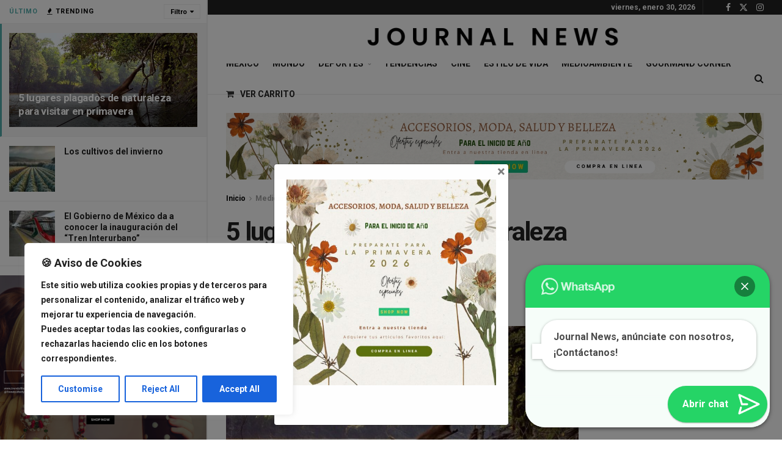

--- FILE ---
content_type: text/html; charset=UTF-8
request_url: https://ivital.mx/5-lugares-plagados-de-naturaleza-para-visitar-en-primavera/
body_size: 45402
content:
<!doctype html>
<!--[if lt IE 7]> <html class="no-js lt-ie9 lt-ie8 lt-ie7" dir="ltr" lang="es" prefix="og: https://ogp.me/ns#"> <![endif]-->
<!--[if IE 7]>    <html class="no-js lt-ie9 lt-ie8" dir="ltr" lang="es" prefix="og: https://ogp.me/ns#"> <![endif]-->
<!--[if IE 8]>    <html class="no-js lt-ie9" dir="ltr" lang="es" prefix="og: https://ogp.me/ns#"> <![endif]-->
<!--[if IE 9]>    <html class="no-js lt-ie10" dir="ltr" lang="es" prefix="og: https://ogp.me/ns#"> <![endif]-->
<!--[if gt IE 8]><!--> <html class="no-js" dir="ltr" lang="es" prefix="og: https://ogp.me/ns#"> <!--<![endif]-->
<head>
    <meta http-equiv="Content-Type" content="text/html; charset=UTF-8" />
    <meta name='viewport' content='width=device-width, initial-scale=1, user-scalable=yes' />
    <link rel="profile" href="http://gmpg.org/xfn/11" />
    <link rel="pingback" href="https://journalnews.net/xmlrpc.php" />
    <!--||  JM Twitter Cards by jmau111 v14.1.0  ||-->
<meta name="twitter:card" content="summary_large_image">
<meta name="twitter:creator" content="@erikaaraujo">
<meta name="twitter:site" content="@erikaaraujo">
<meta name="twitter:title" content="5 lugares plagados de naturaleza para visitar en primavera">
<meta name="twitter:description" content="En vísperas de la llegada de la Semana Santa y en pleno proceso de recuperación de la pandemia, conoce 5 lugares en los que puedes gozar de unas vacaciones rodeado de la más alucinante y maravillos">
<meta name="twitter:image" content="https://journalnews.net/wp-content/uploads/2015/03/Orangutanes-en-borneo.jpg">
<!--||  /JM Twitter Cards by jmau111 v14.1.0  ||-->
<meta name="theme-color" content="#ffffff">
             <meta name="msapplication-navbutton-color" content="#ffffff">
             <meta name="apple-mobile-web-app-status-bar-style" content="#ffffff"><title>5 lugares plagados de naturaleza para visitar en primavera | Journal News</title>
	<style>img:is([sizes="auto" i], [sizes^="auto," i]) { contain-intrinsic-size: 3000px 1500px }</style>
	
		<!-- All in One SEO 4.9.3 - aioseo.com -->
	<meta name="description" content="En vísperas de la llegada de la Semana Santa y en pleno proceso de recuperación de la pandemia, conoce 5 lugares en los que puedes gozar de unas vacaciones rodeado de la más alucinante y maravillosa naturaleza. Islas Galápagos Las islas galápagos son famosos por la amplia biodiversidad de su región. De hecho fueron parte" />
	<meta name="robots" content="max-image-preview:large" />
	<meta name="author" content="Cyber Team"/>
	<meta name="keywords" content="actualidad,biodiversidad,cultura,ecologia,libertad,lugares exoticos,medioambiente,mundo,naturaleza,oxigeno,primavera,viaje,vida" />
	<link rel="canonical" href="https://journalnews.net/5-lugares-plagados-de-naturaleza-para-visitar-en-primavera/" />
	<meta name="generator" content="All in One SEO (AIOSEO) 4.9.3" />
		<meta property="og:locale" content="es_MX" />
		<meta property="og:site_name" content="Journal News | Información de Calidad" />
		<meta property="og:type" content="article" />
		<meta property="og:title" content="5 lugares plagados de naturaleza para visitar en primavera | Journal News" />
		<meta property="og:description" content="En vísperas de la llegada de la Semana Santa y en pleno proceso de recuperación de la pandemia, conoce 5 lugares en los que puedes gozar de unas vacaciones rodeado de la más alucinante y maravillosa naturaleza. Islas Galápagos Las islas galápagos son famosos por la amplia biodiversidad de su región. De hecho fueron parte" />
		<meta property="og:url" content="https://journalnews.net/5-lugares-plagados-de-naturaleza-para-visitar-en-primavera/" />
		<meta property="og:image" content="https://journalnews.net/wp-content/uploads/2015/03/Orangutanes-en-borneo.jpg" />
		<meta property="og:image:secure_url" content="https://journalnews.net/wp-content/uploads/2015/03/Orangutanes-en-borneo.jpg" />
		<meta property="og:image:width" content="800" />
		<meta property="og:image:height" content="575" />
		<meta property="article:tag" content="actualidad" />
		<meta property="article:tag" content="biodiversidad" />
		<meta property="article:tag" content="cultura" />
		<meta property="article:tag" content="ecologia" />
		<meta property="article:tag" content="libertad" />
		<meta property="article:tag" content="lugares exoticos" />
		<meta property="article:tag" content="medioambiente" />
		<meta property="article:tag" content="mundo" />
		<meta property="article:tag" content="naturaleza" />
		<meta property="article:tag" content="oxigeno" />
		<meta property="article:tag" content="primavera" />
		<meta property="article:tag" content="viaje" />
		<meta property="article:tag" content="vida" />
		<meta property="article:published_time" content="2023-03-25T12:54:00+00:00" />
		<meta property="article:modified_time" content="2023-03-26T13:54:37+00:00" />
		<meta property="article:author" content="https://www.facebook.com/pages/iVital/954154611276446" />
		<script type="application/ld+json" class="aioseo-schema">
			{"@context":"https:\/\/schema.org","@graph":[{"@type":"Article","@id":"https:\/\/journalnews.net\/5-lugares-plagados-de-naturaleza-para-visitar-en-primavera\/#article","name":"5 lugares plagados de naturaleza para visitar en primavera | Journal News","headline":"5 lugares plagados de naturaleza para visitar en primavera","author":{"@id":"https:\/\/journalnews.net\/author\/redaccion\/#author"},"publisher":{"@id":"https:\/\/journalnews.net\/#organization"},"image":{"@type":"ImageObject","url":"https:\/\/journalnews.net\/wp-content\/uploads\/2015\/03\/Orangutanes-en-borneo.jpg","width":800,"height":575},"datePublished":"2023-03-25T06:54:00-06:00","dateModified":"2023-03-26T07:54:37-06:00","inLanguage":"es-MX","mainEntityOfPage":{"@id":"https:\/\/journalnews.net\/5-lugares-plagados-de-naturaleza-para-visitar-en-primavera\/#webpage"},"isPartOf":{"@id":"https:\/\/journalnews.net\/5-lugares-plagados-de-naturaleza-para-visitar-en-primavera\/#webpage"},"articleSection":"Medioambiente, actualidad, biodiversidad, cultura, ecologia, libertad, lugares exoticos, medioambiente, mundo, naturaleza, oxigeno, primavera, viaje, vida"},{"@type":"BreadcrumbList","@id":"https:\/\/journalnews.net\/5-lugares-plagados-de-naturaleza-para-visitar-en-primavera\/#breadcrumblist","itemListElement":[{"@type":"ListItem","@id":"https:\/\/journalnews.net#listItem","position":1,"name":"Inicio","item":"https:\/\/journalnews.net","nextItem":{"@type":"ListItem","@id":"https:\/\/journalnews.net\/category\/eco\/#listItem","name":"Medioambiente"}},{"@type":"ListItem","@id":"https:\/\/journalnews.net\/category\/eco\/#listItem","position":2,"name":"Medioambiente","item":"https:\/\/journalnews.net\/category\/eco\/","nextItem":{"@type":"ListItem","@id":"https:\/\/journalnews.net\/5-lugares-plagados-de-naturaleza-para-visitar-en-primavera\/#listItem","name":"5 lugares plagados de naturaleza para visitar en primavera"},"previousItem":{"@type":"ListItem","@id":"https:\/\/journalnews.net#listItem","name":"Inicio"}},{"@type":"ListItem","@id":"https:\/\/journalnews.net\/5-lugares-plagados-de-naturaleza-para-visitar-en-primavera\/#listItem","position":3,"name":"5 lugares plagados de naturaleza para visitar en primavera","previousItem":{"@type":"ListItem","@id":"https:\/\/journalnews.net\/category\/eco\/#listItem","name":"Medioambiente"}}]},{"@type":"Organization","@id":"https:\/\/journalnews.net\/#organization","name":"iVital","description":"Informaci\u00f3n de Calidad","url":"https:\/\/journalnews.net\/","logo":{"@type":"ImageObject","url":"http:\/\/b4d.56c.myftpupload.com\/wp-content\/uploads\/2022\/01\/ivital.png","@id":"https:\/\/journalnews.net\/5-lugares-plagados-de-naturaleza-para-visitar-en-primavera\/#organizationLogo"},"image":{"@id":"https:\/\/journalnews.net\/5-lugares-plagados-de-naturaleza-para-visitar-en-primavera\/#organizationLogo"},"sameAs":["https:\/\/twitter.com\/iVitalMX"]},{"@type":"Person","@id":"https:\/\/journalnews.net\/author\/redaccion\/#author","url":"https:\/\/journalnews.net\/author\/redaccion\/","name":"Cyber Team","image":{"@type":"ImageObject","@id":"https:\/\/journalnews.net\/5-lugares-plagados-de-naturaleza-para-visitar-en-primavera\/#authorImage","url":"https:\/\/secure.gravatar.com\/avatar\/551dc5aa1cba678265bb199ffeb1303cd7ce286b2b0332ab67147cff8742dbab?s=96&d=mm&r=g","width":96,"height":96,"caption":"Cyber Team"},"sameAs":["https:\/\/www.facebook.com\/pages\/iVital\/954154611276446"]},{"@type":"WebPage","@id":"https:\/\/journalnews.net\/5-lugares-plagados-de-naturaleza-para-visitar-en-primavera\/#webpage","url":"https:\/\/journalnews.net\/5-lugares-plagados-de-naturaleza-para-visitar-en-primavera\/","name":"5 lugares plagados de naturaleza para visitar en primavera | Journal News","description":"En v\u00edsperas de la llegada de la Semana Santa y en pleno proceso de recuperaci\u00f3n de la pandemia, conoce 5 lugares en los que puedes gozar de unas vacaciones rodeado de la m\u00e1s alucinante y maravillosa naturaleza. Islas Gal\u00e1pagos Las islas gal\u00e1pagos son famosos por la amplia biodiversidad de su regi\u00f3n. De hecho fueron parte","inLanguage":"es-MX","isPartOf":{"@id":"https:\/\/journalnews.net\/#website"},"breadcrumb":{"@id":"https:\/\/journalnews.net\/5-lugares-plagados-de-naturaleza-para-visitar-en-primavera\/#breadcrumblist"},"author":{"@id":"https:\/\/journalnews.net\/author\/redaccion\/#author"},"creator":{"@id":"https:\/\/journalnews.net\/author\/redaccion\/#author"},"image":{"@type":"ImageObject","url":"https:\/\/journalnews.net\/wp-content\/uploads\/2015\/03\/Orangutanes-en-borneo.jpg","@id":"https:\/\/journalnews.net\/5-lugares-plagados-de-naturaleza-para-visitar-en-primavera\/#mainImage","width":800,"height":575},"primaryImageOfPage":{"@id":"https:\/\/journalnews.net\/5-lugares-plagados-de-naturaleza-para-visitar-en-primavera\/#mainImage"},"datePublished":"2023-03-25T06:54:00-06:00","dateModified":"2023-03-26T07:54:37-06:00"},{"@type":"WebSite","@id":"https:\/\/journalnews.net\/#website","url":"https:\/\/journalnews.net\/","name":"iVital","description":"Informaci\u00f3n de Calidad","inLanguage":"es-MX","publisher":{"@id":"https:\/\/journalnews.net\/#organization"}}]}
		</script>
		<!-- All in One SEO -->

<meta property="og:type" content="article">
<meta property="og:title" content="5 lugares plagados de naturaleza para visitar en primavera">
<meta property="og:site_name" content="Journal News">
<meta property="og:description" content="En vísperas de la llegada de la Semana Santa y en pleno proceso de recuperación de la pandemia, conoce 5">
<meta property="og:url" content="https://journalnews.net/5-lugares-plagados-de-naturaleza-para-visitar-en-primavera/">
<meta property="og:image" content="https://journalnews.net/wp-content/uploads/2015/03/Orangutanes-en-borneo.jpg">
<meta property="og:image:height" content="575">
<meta property="og:image:width" content="800">
<meta property="article:published_time" content="2023-03-25T06:54:00-06:00">
<meta property="article:modified_time" content="2023-03-26T07:54:37-06:00">
<meta property="article:author" content="https://www.facebook.com/pages/iVital/954154611276446">
<meta property="article:section" content="Medioambiente">
<meta property="article:tag" content="actualidad">
<meta property="article:tag" content="biodiversidad">
<meta property="article:tag" content="cultura">
<meta property="article:tag" content="ecologia">
<meta property="article:tag" content="libertad">
<meta property="article:tag" content="lugares exoticos">
<meta property="article:tag" content="medioambiente">
<meta property="article:tag" content="mundo">
<meta property="article:tag" content="naturaleza">
<meta property="article:tag" content="oxigeno">
<meta property="article:tag" content="primavera">
<meta property="article:tag" content="viaje">
<meta property="article:tag" content="vida">
<meta name="twitter:card" content="summary_large_image">
<meta name="twitter:title" content="5 lugares plagados de naturaleza para visitar en primavera">
<meta name="twitter:description" content="En vísperas de la llegada de la Semana Santa y en pleno proceso de recuperación de la pandemia, conoce 5">
<meta name="twitter:url" content="https://journalnews.net/5-lugares-plagados-de-naturaleza-para-visitar-en-primavera/">
<meta name="twitter:site" content="">
<meta name="twitter:image" content="https://journalnews.net/wp-content/uploads/2015/03/Orangutanes-en-borneo.jpg">
<meta name="twitter:image:width" content="800">
<meta name="twitter:image:height" content="575">
			<script type="text/javascript">
			  var jnews_ajax_url = '/?ajax-request=jnews'
			</script>
			<script type="text/javascript">;window.jnews=window.jnews||{},window.jnews.library=window.jnews.library||{},window.jnews.library=function(){"use strict";var e=this;e.win=window,e.doc=document,e.noop=function(){},e.globalBody=e.doc.getElementsByTagName("body")[0],e.globalBody=e.globalBody?e.globalBody:e.doc,e.win.jnewsDataStorage=e.win.jnewsDataStorage||{_storage:new WeakMap,put:function(e,t,n){this._storage.has(e)||this._storage.set(e,new Map),this._storage.get(e).set(t,n)},get:function(e,t){return this._storage.get(e).get(t)},has:function(e,t){return this._storage.has(e)&&this._storage.get(e).has(t)},remove:function(e,t){var n=this._storage.get(e).delete(t);return 0===!this._storage.get(e).size&&this._storage.delete(e),n}},e.windowWidth=function(){return e.win.innerWidth||e.docEl.clientWidth||e.globalBody.clientWidth},e.windowHeight=function(){return e.win.innerHeight||e.docEl.clientHeight||e.globalBody.clientHeight},e.requestAnimationFrame=e.win.requestAnimationFrame||e.win.webkitRequestAnimationFrame||e.win.mozRequestAnimationFrame||e.win.msRequestAnimationFrame||window.oRequestAnimationFrame||function(e){return setTimeout(e,1e3/60)},e.cancelAnimationFrame=e.win.cancelAnimationFrame||e.win.webkitCancelAnimationFrame||e.win.webkitCancelRequestAnimationFrame||e.win.mozCancelAnimationFrame||e.win.msCancelRequestAnimationFrame||e.win.oCancelRequestAnimationFrame||function(e){clearTimeout(e)},e.classListSupport="classList"in document.createElement("_"),e.hasClass=e.classListSupport?function(e,t){return e.classList.contains(t)}:function(e,t){return e.className.indexOf(t)>=0},e.addClass=e.classListSupport?function(t,n){e.hasClass(t,n)||t.classList.add(n)}:function(t,n){e.hasClass(t,n)||(t.className+=" "+n)},e.removeClass=e.classListSupport?function(t,n){e.hasClass(t,n)&&t.classList.remove(n)}:function(t,n){e.hasClass(t,n)&&(t.className=t.className.replace(n,""))},e.objKeys=function(e){var t=[];for(var n in e)Object.prototype.hasOwnProperty.call(e,n)&&t.push(n);return t},e.isObjectSame=function(e,t){var n=!0;return JSON.stringify(e)!==JSON.stringify(t)&&(n=!1),n},e.extend=function(){for(var e,t,n,o=arguments[0]||{},i=1,a=arguments.length;i<a;i++)if(null!==(e=arguments[i]))for(t in e)o!==(n=e[t])&&void 0!==n&&(o[t]=n);return o},e.dataStorage=e.win.jnewsDataStorage,e.isVisible=function(e){return 0!==e.offsetWidth&&0!==e.offsetHeight||e.getBoundingClientRect().length},e.getHeight=function(e){return e.offsetHeight||e.clientHeight||e.getBoundingClientRect().height},e.getWidth=function(e){return e.offsetWidth||e.clientWidth||e.getBoundingClientRect().width},e.supportsPassive=!1;try{var t=Object.defineProperty({},"passive",{get:function(){e.supportsPassive=!0}});"createEvent"in e.doc?e.win.addEventListener("test",null,t):"fireEvent"in e.doc&&e.win.attachEvent("test",null)}catch(e){}e.passiveOption=!!e.supportsPassive&&{passive:!0},e.setStorage=function(e,t){e="jnews-"+e;var n={expired:Math.floor(((new Date).getTime()+432e5)/1e3)};t=Object.assign(n,t);localStorage.setItem(e,JSON.stringify(t))},e.getStorage=function(e){e="jnews-"+e;var t=localStorage.getItem(e);return null!==t&&0<t.length?JSON.parse(localStorage.getItem(e)):{}},e.expiredStorage=function(){var t,n="jnews-";for(var o in localStorage)o.indexOf(n)>-1&&"undefined"!==(t=e.getStorage(o.replace(n,""))).expired&&t.expired<Math.floor((new Date).getTime()/1e3)&&localStorage.removeItem(o)},e.addEvents=function(t,n,o){for(var i in n){var a=["touchstart","touchmove"].indexOf(i)>=0&&!o&&e.passiveOption;"createEvent"in e.doc?t.addEventListener(i,n[i],a):"fireEvent"in e.doc&&t.attachEvent("on"+i,n[i])}},e.removeEvents=function(t,n){for(var o in n)"createEvent"in e.doc?t.removeEventListener(o,n[o]):"fireEvent"in e.doc&&t.detachEvent("on"+o,n[o])},e.triggerEvents=function(t,n,o){var i;o=o||{detail:null};return"createEvent"in e.doc?(!(i=e.doc.createEvent("CustomEvent")||new CustomEvent(n)).initCustomEvent||i.initCustomEvent(n,!0,!1,o),void t.dispatchEvent(i)):"fireEvent"in e.doc?((i=e.doc.createEventObject()).eventType=n,void t.fireEvent("on"+i.eventType,i)):void 0},e.getParents=function(t,n){void 0===n&&(n=e.doc);for(var o=[],i=t.parentNode,a=!1;!a;)if(i){var r=i;r.querySelectorAll(n).length?a=!0:(o.push(r),i=r.parentNode)}else o=[],a=!0;return o},e.forEach=function(e,t,n){for(var o=0,i=e.length;o<i;o++)t.call(n,e[o],o)},e.getText=function(e){return e.innerText||e.textContent},e.setText=function(e,t){var n="object"==typeof t?t.innerText||t.textContent:t;e.innerText&&(e.innerText=n),e.textContent&&(e.textContent=n)},e.httpBuildQuery=function(t){return e.objKeys(t).reduce(function t(n){var o=arguments.length>1&&void 0!==arguments[1]?arguments[1]:null;return function(i,a){var r=n[a];a=encodeURIComponent(a);var s=o?"".concat(o,"[").concat(a,"]"):a;return null==r||"function"==typeof r?(i.push("".concat(s,"=")),i):["number","boolean","string"].includes(typeof r)?(i.push("".concat(s,"=").concat(encodeURIComponent(r))),i):(i.push(e.objKeys(r).reduce(t(r,s),[]).join("&")),i)}}(t),[]).join("&")},e.get=function(t,n,o,i){return o="function"==typeof o?o:e.noop,e.ajax("GET",t,n,o,i)},e.post=function(t,n,o,i){return o="function"==typeof o?o:e.noop,e.ajax("POST",t,n,o,i)},e.ajax=function(t,n,o,i,a){var r=new XMLHttpRequest,s=n,c=e.httpBuildQuery(o);if(t=-1!=["GET","POST"].indexOf(t)?t:"GET",r.open(t,s+("GET"==t?"?"+c:""),!0),"POST"==t&&r.setRequestHeader("Content-type","application/x-www-form-urlencoded"),r.setRequestHeader("X-Requested-With","XMLHttpRequest"),r.onreadystatechange=function(){4===r.readyState&&200<=r.status&&300>r.status&&"function"==typeof i&&i.call(void 0,r.response)},void 0!==a&&!a){return{xhr:r,send:function(){r.send("POST"==t?c:null)}}}return r.send("POST"==t?c:null),{xhr:r}},e.scrollTo=function(t,n,o){function i(e,t,n){this.start=this.position(),this.change=e-this.start,this.currentTime=0,this.increment=20,this.duration=void 0===n?500:n,this.callback=t,this.finish=!1,this.animateScroll()}return Math.easeInOutQuad=function(e,t,n,o){return(e/=o/2)<1?n/2*e*e+t:-n/2*(--e*(e-2)-1)+t},i.prototype.stop=function(){this.finish=!0},i.prototype.move=function(t){e.doc.documentElement.scrollTop=t,e.globalBody.parentNode.scrollTop=t,e.globalBody.scrollTop=t},i.prototype.position=function(){return e.doc.documentElement.scrollTop||e.globalBody.parentNode.scrollTop||e.globalBody.scrollTop},i.prototype.animateScroll=function(){this.currentTime+=this.increment;var t=Math.easeInOutQuad(this.currentTime,this.start,this.change,this.duration);this.move(t),this.currentTime<this.duration&&!this.finish?e.requestAnimationFrame.call(e.win,this.animateScroll.bind(this)):this.callback&&"function"==typeof this.callback&&this.callback()},new i(t,n,o)},e.unwrap=function(t){var n,o=t;e.forEach(t,(function(e,t){n?n+=e:n=e})),o.replaceWith(n)},e.performance={start:function(e){performance.mark(e+"Start")},stop:function(e){performance.mark(e+"End"),performance.measure(e,e+"Start",e+"End")}},e.fps=function(){var t=0,n=0,o=0;!function(){var i=t=0,a=0,r=0,s=document.getElementById("fpsTable"),c=function(t){void 0===document.getElementsByTagName("body")[0]?e.requestAnimationFrame.call(e.win,(function(){c(t)})):document.getElementsByTagName("body")[0].appendChild(t)};null===s&&((s=document.createElement("div")).style.position="fixed",s.style.top="120px",s.style.left="10px",s.style.width="100px",s.style.height="20px",s.style.border="1px solid black",s.style.fontSize="11px",s.style.zIndex="100000",s.style.backgroundColor="white",s.id="fpsTable",c(s));var l=function(){o++,n=Date.now(),(a=(o/(r=(n-t)/1e3)).toPrecision(2))!=i&&(i=a,s.innerHTML=i+"fps"),1<r&&(t=n,o=0),e.requestAnimationFrame.call(e.win,l)};l()}()},e.instr=function(e,t){for(var n=0;n<t.length;n++)if(-1!==e.toLowerCase().indexOf(t[n].toLowerCase()))return!0},e.winLoad=function(t,n){function o(o){if("complete"===e.doc.readyState||"interactive"===e.doc.readyState)return!o||n?setTimeout(t,n||1):t(o),1}o()||e.addEvents(e.win,{load:o})},e.docReady=function(t,n){function o(o){if("complete"===e.doc.readyState||"interactive"===e.doc.readyState)return!o||n?setTimeout(t,n||1):t(o),1}o()||e.addEvents(e.doc,{DOMContentLoaded:o})},e.fireOnce=function(){e.docReady((function(){e.assets=e.assets||[],e.assets.length&&(e.boot(),e.load_assets())}),50)},e.boot=function(){e.length&&e.doc.querySelectorAll("style[media]").forEach((function(e){"not all"==e.getAttribute("media")&&e.removeAttribute("media")}))},e.create_js=function(t,n){var o=e.doc.createElement("script");switch(o.setAttribute("src",t),n){case"defer":o.setAttribute("defer",!0);break;case"async":o.setAttribute("async",!0);break;case"deferasync":o.setAttribute("defer",!0),o.setAttribute("async",!0)}e.globalBody.appendChild(o)},e.load_assets=function(){"object"==typeof e.assets&&e.forEach(e.assets.slice(0),(function(t,n){var o="";t.defer&&(o+="defer"),t.async&&(o+="async"),e.create_js(t.url,o);var i=e.assets.indexOf(t);i>-1&&e.assets.splice(i,1)})),e.assets=jnewsoption.au_scripts=window.jnewsads=[]},e.setCookie=function(e,t,n){var o="";if(n){var i=new Date;i.setTime(i.getTime()+24*n*60*60*1e3),o="; expires="+i.toUTCString()}document.cookie=e+"="+(t||"")+o+"; path=/"},e.getCookie=function(e){for(var t=e+"=",n=document.cookie.split(";"),o=0;o<n.length;o++){for(var i=n[o];" "==i.charAt(0);)i=i.substring(1,i.length);if(0==i.indexOf(t))return i.substring(t.length,i.length)}return null},e.eraseCookie=function(e){document.cookie=e+"=; Path=/; Expires=Thu, 01 Jan 1970 00:00:01 GMT;"},e.docReady((function(){e.globalBody=e.globalBody==e.doc?e.doc.getElementsByTagName("body")[0]:e.globalBody,e.globalBody=e.globalBody?e.globalBody:e.doc})),e.winLoad((function(){e.winLoad((function(){var t=!1;if(void 0!==window.jnewsadmin)if(void 0!==window.file_version_checker){var n=e.objKeys(window.file_version_checker);n.length?n.forEach((function(e){t||"10.0.4"===window.file_version_checker[e]||(t=!0)})):t=!0}else t=!0;t&&(window.jnewsHelper.getMessage(),window.jnewsHelper.getNotice())}),2500)}))},window.jnews.library=new window.jnews.library;</script><script>window._wca = window._wca || [];</script>
<link rel='dns-prefetch' href='//journalnews.net' />
<link rel='dns-prefetch' href='//js.stripe.com' />
<link rel='dns-prefetch' href='//stats.wp.com' />
<link rel='dns-prefetch' href='//www.googletagmanager.com' />
<link rel='dns-prefetch' href='//checkout.stripe.com' />
<link rel='dns-prefetch' href='//fonts.googleapis.com' />
<link rel='dns-prefetch' href='//pagead2.googlesyndication.com' />
<link rel='preconnect' href='https://fonts.gstatic.com' />
<link rel="alternate" type="application/rss+xml" title="Journal News &raquo; Feed" href="https://journalnews.net/feed/" />
<link rel="alternate" type="application/rss+xml" title="Journal News &raquo; RSS de los comentarios" href="https://journalnews.net/comments/feed/" />
		<style>
			.lazyload,
			.lazyloading {
				max-width: 100%;
			}
		</style>
		<script type="text/javascript">
/* <![CDATA[ */
window._wpemojiSettings = {"baseUrl":"https:\/\/s.w.org\/images\/core\/emoji\/16.0.1\/72x72\/","ext":".png","svgUrl":"https:\/\/s.w.org\/images\/core\/emoji\/16.0.1\/svg\/","svgExt":".svg","source":{"concatemoji":"https:\/\/journalnews.net\/wp-includes\/js\/wp-emoji-release.min.js?ver=6.8.3"}};
/*! This file is auto-generated */
!function(s,n){var o,i,e;function c(e){try{var t={supportTests:e,timestamp:(new Date).valueOf()};sessionStorage.setItem(o,JSON.stringify(t))}catch(e){}}function p(e,t,n){e.clearRect(0,0,e.canvas.width,e.canvas.height),e.fillText(t,0,0);var t=new Uint32Array(e.getImageData(0,0,e.canvas.width,e.canvas.height).data),a=(e.clearRect(0,0,e.canvas.width,e.canvas.height),e.fillText(n,0,0),new Uint32Array(e.getImageData(0,0,e.canvas.width,e.canvas.height).data));return t.every(function(e,t){return e===a[t]})}function u(e,t){e.clearRect(0,0,e.canvas.width,e.canvas.height),e.fillText(t,0,0);for(var n=e.getImageData(16,16,1,1),a=0;a<n.data.length;a++)if(0!==n.data[a])return!1;return!0}function f(e,t,n,a){switch(t){case"flag":return n(e,"\ud83c\udff3\ufe0f\u200d\u26a7\ufe0f","\ud83c\udff3\ufe0f\u200b\u26a7\ufe0f")?!1:!n(e,"\ud83c\udde8\ud83c\uddf6","\ud83c\udde8\u200b\ud83c\uddf6")&&!n(e,"\ud83c\udff4\udb40\udc67\udb40\udc62\udb40\udc65\udb40\udc6e\udb40\udc67\udb40\udc7f","\ud83c\udff4\u200b\udb40\udc67\u200b\udb40\udc62\u200b\udb40\udc65\u200b\udb40\udc6e\u200b\udb40\udc67\u200b\udb40\udc7f");case"emoji":return!a(e,"\ud83e\udedf")}return!1}function g(e,t,n,a){var r="undefined"!=typeof WorkerGlobalScope&&self instanceof WorkerGlobalScope?new OffscreenCanvas(300,150):s.createElement("canvas"),o=r.getContext("2d",{willReadFrequently:!0}),i=(o.textBaseline="top",o.font="600 32px Arial",{});return e.forEach(function(e){i[e]=t(o,e,n,a)}),i}function t(e){var t=s.createElement("script");t.src=e,t.defer=!0,s.head.appendChild(t)}"undefined"!=typeof Promise&&(o="wpEmojiSettingsSupports",i=["flag","emoji"],n.supports={everything:!0,everythingExceptFlag:!0},e=new Promise(function(e){s.addEventListener("DOMContentLoaded",e,{once:!0})}),new Promise(function(t){var n=function(){try{var e=JSON.parse(sessionStorage.getItem(o));if("object"==typeof e&&"number"==typeof e.timestamp&&(new Date).valueOf()<e.timestamp+604800&&"object"==typeof e.supportTests)return e.supportTests}catch(e){}return null}();if(!n){if("undefined"!=typeof Worker&&"undefined"!=typeof OffscreenCanvas&&"undefined"!=typeof URL&&URL.createObjectURL&&"undefined"!=typeof Blob)try{var e="postMessage("+g.toString()+"("+[JSON.stringify(i),f.toString(),p.toString(),u.toString()].join(",")+"));",a=new Blob([e],{type:"text/javascript"}),r=new Worker(URL.createObjectURL(a),{name:"wpTestEmojiSupports"});return void(r.onmessage=function(e){c(n=e.data),r.terminate(),t(n)})}catch(e){}c(n=g(i,f,p,u))}t(n)}).then(function(e){for(var t in e)n.supports[t]=e[t],n.supports.everything=n.supports.everything&&n.supports[t],"flag"!==t&&(n.supports.everythingExceptFlag=n.supports.everythingExceptFlag&&n.supports[t]);n.supports.everythingExceptFlag=n.supports.everythingExceptFlag&&!n.supports.flag,n.DOMReady=!1,n.readyCallback=function(){n.DOMReady=!0}}).then(function(){return e}).then(function(){var e;n.supports.everything||(n.readyCallback(),(e=n.source||{}).concatemoji?t(e.concatemoji):e.wpemoji&&e.twemoji&&(t(e.twemoji),t(e.wpemoji)))}))}((window,document),window._wpemojiSettings);
/* ]]> */
</script>
<!-- journalnews.net is managing ads with Advanced Ads 2.0.16 – https://wpadvancedads.com/ --><script id="journ-ready">
			window.advanced_ads_ready=function(e,a){a=a||"complete";var d=function(e){return"interactive"===a?"loading"!==e:"complete"===e};d(document.readyState)?e():document.addEventListener("readystatechange",(function(a){d(a.target.readyState)&&e()}),{once:"interactive"===a})},window.advanced_ads_ready_queue=window.advanced_ads_ready_queue||[];		</script>
		<link rel='stylesheet' id='modal-content-css' href='https://journalnews.net/wp-content/plugins/easy-popup-maker/assets/css/modalcontent.min.css?ver=6.8.3' type='text/css' media='all' />
<link rel='stylesheet' id='animate-min-css' href='https://journalnews.net/wp-content/plugins/easy-popup-maker/assets/css/animate.min.css?ver=6.8.3' type='text/css' media='all' />
<style id='wp-emoji-styles-inline-css' type='text/css'>

	img.wp-smiley, img.emoji {
		display: inline !important;
		border: none !important;
		box-shadow: none !important;
		height: 1em !important;
		width: 1em !important;
		margin: 0 0.07em !important;
		vertical-align: -0.1em !important;
		background: none !important;
		padding: 0 !important;
	}
</style>
<link rel='stylesheet' id='wp-block-library-css' href='https://journalnews.net/wp-includes/css/dist/block-library/style.min.css?ver=6.8.3' type='text/css' media='all' />
<style id='classic-theme-styles-inline-css' type='text/css'>
/*! This file is auto-generated */
.wp-block-button__link{color:#fff;background-color:#32373c;border-radius:9999px;box-shadow:none;text-decoration:none;padding:calc(.667em + 2px) calc(1.333em + 2px);font-size:1.125em}.wp-block-file__button{background:#32373c;color:#fff;text-decoration:none}
</style>
<link rel='stylesheet' id='aioseo/css/src/vue/standalone/blocks/table-of-contents/global.scss-css' href='https://journalnews.net/wp-content/plugins/all-in-one-seo-pack/dist/Lite/assets/css/table-of-contents/global.e90f6d47.css?ver=4.9.3' type='text/css' media='all' />
<link rel='stylesheet' id='jnews-faq-css' href='https://journalnews.net/wp-content/plugins/jnews-essential/assets/css/faq.css?ver=12.0.3' type='text/css' media='all' />
<link rel='stylesheet' id='mediaelement-css' href='https://journalnews.net/wp-includes/js/mediaelement/mediaelementplayer-legacy.min.css?ver=4.2.17' type='text/css' media='all' />
<link rel='stylesheet' id='wp-mediaelement-css' href='https://journalnews.net/wp-includes/js/mediaelement/wp-mediaelement.min.css?ver=6.8.3' type='text/css' media='all' />
<style id='jetpack-sharing-buttons-style-inline-css' type='text/css'>
.jetpack-sharing-buttons__services-list{display:flex;flex-direction:row;flex-wrap:wrap;gap:0;list-style-type:none;margin:5px;padding:0}.jetpack-sharing-buttons__services-list.has-small-icon-size{font-size:12px}.jetpack-sharing-buttons__services-list.has-normal-icon-size{font-size:16px}.jetpack-sharing-buttons__services-list.has-large-icon-size{font-size:24px}.jetpack-sharing-buttons__services-list.has-huge-icon-size{font-size:36px}@media print{.jetpack-sharing-buttons__services-list{display:none!important}}.editor-styles-wrapper .wp-block-jetpack-sharing-buttons{gap:0;padding-inline-start:0}ul.jetpack-sharing-buttons__services-list.has-background{padding:1.25em 2.375em}
</style>
<style id='joinchat-button-style-inline-css' type='text/css'>
.wp-block-joinchat-button{border:none!important;text-align:center}.wp-block-joinchat-button figure{display:table;margin:0 auto;padding:0}.wp-block-joinchat-button figcaption{font:normal normal 400 .6em/2em var(--wp--preset--font-family--system-font,sans-serif);margin:0;padding:0}.wp-block-joinchat-button .joinchat-button__qr{background-color:#fff;border:6px solid #25d366;border-radius:30px;box-sizing:content-box;display:block;height:200px;margin:auto;overflow:hidden;padding:10px;width:200px}.wp-block-joinchat-button .joinchat-button__qr canvas,.wp-block-joinchat-button .joinchat-button__qr img{display:block;margin:auto}.wp-block-joinchat-button .joinchat-button__link{align-items:center;background-color:#25d366;border:6px solid #25d366;border-radius:30px;display:inline-flex;flex-flow:row nowrap;justify-content:center;line-height:1.25em;margin:0 auto;text-decoration:none}.wp-block-joinchat-button .joinchat-button__link:before{background:transparent var(--joinchat-ico) no-repeat center;background-size:100%;content:"";display:block;height:1.5em;margin:-.75em .75em -.75em 0;width:1.5em}.wp-block-joinchat-button figure+.joinchat-button__link{margin-top:10px}@media (orientation:landscape)and (min-height:481px),(orientation:portrait)and (min-width:481px){.wp-block-joinchat-button.joinchat-button--qr-only figure+.joinchat-button__link{display:none}}@media (max-width:480px),(orientation:landscape)and (max-height:480px){.wp-block-joinchat-button figure{display:none}}

</style>
<link rel='stylesheet' id='swiper-css' href='https://journalnews.net/wp-content/plugins/elementor/assets/lib/swiper/v8/css/swiper.min.css?ver=8.4.5' type='text/css' media='all' />
<link rel='stylesheet' id='getbowtied-products-slider-styles-css' href='https://journalnews.net/wp-content/plugins/product-blocks-for-woocommerce/includes/gbt-blocks/products_slider/assets/css/frontend/style.min.css?ver=1757341134' type='text/css' media='all' />
<link rel='stylesheet' id='getbowtied-categories-grid-styles-css' href='https://journalnews.net/wp-content/plugins/product-blocks-for-woocommerce/includes/gbt-blocks/categories_grid/assets/css/frontend/style.min.css?ver=1757341134' type='text/css' media='all' />
<link rel='stylesheet' id='getbowtied-products-carousel-styles-css' href='https://journalnews.net/wp-content/plugins/product-blocks-for-woocommerce/includes/gbt-blocks/products_carousel/assets/css/frontend/style.min.css?ver=1757341134' type='text/css' media='all' />
<link rel='stylesheet' id='getbowtied-scattered-product-list-styles-css' href='https://journalnews.net/wp-content/plugins/product-blocks-for-woocommerce/includes/gbt-blocks/scattered_product_list/assets/css/frontend/style.min.css?ver=1757341134' type='text/css' media='all' />
<link rel='stylesheet' id='getbowtied-lookbook-reveal-styles-css' href='https://journalnews.net/wp-content/plugins/product-blocks-for-woocommerce/includes/gbt-blocks/lookbook_reveal/assets/css/frontend/style.min.css?ver=1757341134' type='text/css' media='all' />
<link rel='stylesheet' id='getbowtied-lookbook-shop-by-outfit-styles-css' href='https://journalnews.net/wp-content/plugins/product-blocks-for-woocommerce/includes/gbt-blocks/lookbook_shop_by_outfit/assets/css/frontend/style.min.css?ver=1757341134' type='text/css' media='all' />
<style id='global-styles-inline-css' type='text/css'>
:root{--wp--preset--aspect-ratio--square: 1;--wp--preset--aspect-ratio--4-3: 4/3;--wp--preset--aspect-ratio--3-4: 3/4;--wp--preset--aspect-ratio--3-2: 3/2;--wp--preset--aspect-ratio--2-3: 2/3;--wp--preset--aspect-ratio--16-9: 16/9;--wp--preset--aspect-ratio--9-16: 9/16;--wp--preset--color--black: #000000;--wp--preset--color--cyan-bluish-gray: #abb8c3;--wp--preset--color--white: #ffffff;--wp--preset--color--pale-pink: #f78da7;--wp--preset--color--vivid-red: #cf2e2e;--wp--preset--color--luminous-vivid-orange: #ff6900;--wp--preset--color--luminous-vivid-amber: #fcb900;--wp--preset--color--light-green-cyan: #7bdcb5;--wp--preset--color--vivid-green-cyan: #00d084;--wp--preset--color--pale-cyan-blue: #8ed1fc;--wp--preset--color--vivid-cyan-blue: #0693e3;--wp--preset--color--vivid-purple: #9b51e0;--wp--preset--gradient--vivid-cyan-blue-to-vivid-purple: linear-gradient(135deg,rgba(6,147,227,1) 0%,rgb(155,81,224) 100%);--wp--preset--gradient--light-green-cyan-to-vivid-green-cyan: linear-gradient(135deg,rgb(122,220,180) 0%,rgb(0,208,130) 100%);--wp--preset--gradient--luminous-vivid-amber-to-luminous-vivid-orange: linear-gradient(135deg,rgba(252,185,0,1) 0%,rgba(255,105,0,1) 100%);--wp--preset--gradient--luminous-vivid-orange-to-vivid-red: linear-gradient(135deg,rgba(255,105,0,1) 0%,rgb(207,46,46) 100%);--wp--preset--gradient--very-light-gray-to-cyan-bluish-gray: linear-gradient(135deg,rgb(238,238,238) 0%,rgb(169,184,195) 100%);--wp--preset--gradient--cool-to-warm-spectrum: linear-gradient(135deg,rgb(74,234,220) 0%,rgb(151,120,209) 20%,rgb(207,42,186) 40%,rgb(238,44,130) 60%,rgb(251,105,98) 80%,rgb(254,248,76) 100%);--wp--preset--gradient--blush-light-purple: linear-gradient(135deg,rgb(255,206,236) 0%,rgb(152,150,240) 100%);--wp--preset--gradient--blush-bordeaux: linear-gradient(135deg,rgb(254,205,165) 0%,rgb(254,45,45) 50%,rgb(107,0,62) 100%);--wp--preset--gradient--luminous-dusk: linear-gradient(135deg,rgb(255,203,112) 0%,rgb(199,81,192) 50%,rgb(65,88,208) 100%);--wp--preset--gradient--pale-ocean: linear-gradient(135deg,rgb(255,245,203) 0%,rgb(182,227,212) 50%,rgb(51,167,181) 100%);--wp--preset--gradient--electric-grass: linear-gradient(135deg,rgb(202,248,128) 0%,rgb(113,206,126) 100%);--wp--preset--gradient--midnight: linear-gradient(135deg,rgb(2,3,129) 0%,rgb(40,116,252) 100%);--wp--preset--font-size--small: 13px;--wp--preset--font-size--medium: 20px;--wp--preset--font-size--large: 36px;--wp--preset--font-size--x-large: 42px;--wp--preset--spacing--20: 0.44rem;--wp--preset--spacing--30: 0.67rem;--wp--preset--spacing--40: 1rem;--wp--preset--spacing--50: 1.5rem;--wp--preset--spacing--60: 2.25rem;--wp--preset--spacing--70: 3.38rem;--wp--preset--spacing--80: 5.06rem;--wp--preset--shadow--natural: 6px 6px 9px rgba(0, 0, 0, 0.2);--wp--preset--shadow--deep: 12px 12px 50px rgba(0, 0, 0, 0.4);--wp--preset--shadow--sharp: 6px 6px 0px rgba(0, 0, 0, 0.2);--wp--preset--shadow--outlined: 6px 6px 0px -3px rgba(255, 255, 255, 1), 6px 6px rgba(0, 0, 0, 1);--wp--preset--shadow--crisp: 6px 6px 0px rgba(0, 0, 0, 1);}:where(.is-layout-flex){gap: 0.5em;}:where(.is-layout-grid){gap: 0.5em;}body .is-layout-flex{display: flex;}.is-layout-flex{flex-wrap: wrap;align-items: center;}.is-layout-flex > :is(*, div){margin: 0;}body .is-layout-grid{display: grid;}.is-layout-grid > :is(*, div){margin: 0;}:where(.wp-block-columns.is-layout-flex){gap: 2em;}:where(.wp-block-columns.is-layout-grid){gap: 2em;}:where(.wp-block-post-template.is-layout-flex){gap: 1.25em;}:where(.wp-block-post-template.is-layout-grid){gap: 1.25em;}.has-black-color{color: var(--wp--preset--color--black) !important;}.has-cyan-bluish-gray-color{color: var(--wp--preset--color--cyan-bluish-gray) !important;}.has-white-color{color: var(--wp--preset--color--white) !important;}.has-pale-pink-color{color: var(--wp--preset--color--pale-pink) !important;}.has-vivid-red-color{color: var(--wp--preset--color--vivid-red) !important;}.has-luminous-vivid-orange-color{color: var(--wp--preset--color--luminous-vivid-orange) !important;}.has-luminous-vivid-amber-color{color: var(--wp--preset--color--luminous-vivid-amber) !important;}.has-light-green-cyan-color{color: var(--wp--preset--color--light-green-cyan) !important;}.has-vivid-green-cyan-color{color: var(--wp--preset--color--vivid-green-cyan) !important;}.has-pale-cyan-blue-color{color: var(--wp--preset--color--pale-cyan-blue) !important;}.has-vivid-cyan-blue-color{color: var(--wp--preset--color--vivid-cyan-blue) !important;}.has-vivid-purple-color{color: var(--wp--preset--color--vivid-purple) !important;}.has-black-background-color{background-color: var(--wp--preset--color--black) !important;}.has-cyan-bluish-gray-background-color{background-color: var(--wp--preset--color--cyan-bluish-gray) !important;}.has-white-background-color{background-color: var(--wp--preset--color--white) !important;}.has-pale-pink-background-color{background-color: var(--wp--preset--color--pale-pink) !important;}.has-vivid-red-background-color{background-color: var(--wp--preset--color--vivid-red) !important;}.has-luminous-vivid-orange-background-color{background-color: var(--wp--preset--color--luminous-vivid-orange) !important;}.has-luminous-vivid-amber-background-color{background-color: var(--wp--preset--color--luminous-vivid-amber) !important;}.has-light-green-cyan-background-color{background-color: var(--wp--preset--color--light-green-cyan) !important;}.has-vivid-green-cyan-background-color{background-color: var(--wp--preset--color--vivid-green-cyan) !important;}.has-pale-cyan-blue-background-color{background-color: var(--wp--preset--color--pale-cyan-blue) !important;}.has-vivid-cyan-blue-background-color{background-color: var(--wp--preset--color--vivid-cyan-blue) !important;}.has-vivid-purple-background-color{background-color: var(--wp--preset--color--vivid-purple) !important;}.has-black-border-color{border-color: var(--wp--preset--color--black) !important;}.has-cyan-bluish-gray-border-color{border-color: var(--wp--preset--color--cyan-bluish-gray) !important;}.has-white-border-color{border-color: var(--wp--preset--color--white) !important;}.has-pale-pink-border-color{border-color: var(--wp--preset--color--pale-pink) !important;}.has-vivid-red-border-color{border-color: var(--wp--preset--color--vivid-red) !important;}.has-luminous-vivid-orange-border-color{border-color: var(--wp--preset--color--luminous-vivid-orange) !important;}.has-luminous-vivid-amber-border-color{border-color: var(--wp--preset--color--luminous-vivid-amber) !important;}.has-light-green-cyan-border-color{border-color: var(--wp--preset--color--light-green-cyan) !important;}.has-vivid-green-cyan-border-color{border-color: var(--wp--preset--color--vivid-green-cyan) !important;}.has-pale-cyan-blue-border-color{border-color: var(--wp--preset--color--pale-cyan-blue) !important;}.has-vivid-cyan-blue-border-color{border-color: var(--wp--preset--color--vivid-cyan-blue) !important;}.has-vivid-purple-border-color{border-color: var(--wp--preset--color--vivid-purple) !important;}.has-vivid-cyan-blue-to-vivid-purple-gradient-background{background: var(--wp--preset--gradient--vivid-cyan-blue-to-vivid-purple) !important;}.has-light-green-cyan-to-vivid-green-cyan-gradient-background{background: var(--wp--preset--gradient--light-green-cyan-to-vivid-green-cyan) !important;}.has-luminous-vivid-amber-to-luminous-vivid-orange-gradient-background{background: var(--wp--preset--gradient--luminous-vivid-amber-to-luminous-vivid-orange) !important;}.has-luminous-vivid-orange-to-vivid-red-gradient-background{background: var(--wp--preset--gradient--luminous-vivid-orange-to-vivid-red) !important;}.has-very-light-gray-to-cyan-bluish-gray-gradient-background{background: var(--wp--preset--gradient--very-light-gray-to-cyan-bluish-gray) !important;}.has-cool-to-warm-spectrum-gradient-background{background: var(--wp--preset--gradient--cool-to-warm-spectrum) !important;}.has-blush-light-purple-gradient-background{background: var(--wp--preset--gradient--blush-light-purple) !important;}.has-blush-bordeaux-gradient-background{background: var(--wp--preset--gradient--blush-bordeaux) !important;}.has-luminous-dusk-gradient-background{background: var(--wp--preset--gradient--luminous-dusk) !important;}.has-pale-ocean-gradient-background{background: var(--wp--preset--gradient--pale-ocean) !important;}.has-electric-grass-gradient-background{background: var(--wp--preset--gradient--electric-grass) !important;}.has-midnight-gradient-background{background: var(--wp--preset--gradient--midnight) !important;}.has-small-font-size{font-size: var(--wp--preset--font-size--small) !important;}.has-medium-font-size{font-size: var(--wp--preset--font-size--medium) !important;}.has-large-font-size{font-size: var(--wp--preset--font-size--large) !important;}.has-x-large-font-size{font-size: var(--wp--preset--font-size--x-large) !important;}
:where(.wp-block-post-template.is-layout-flex){gap: 1.25em;}:where(.wp-block-post-template.is-layout-grid){gap: 1.25em;}
:where(.wp-block-columns.is-layout-flex){gap: 2em;}:where(.wp-block-columns.is-layout-grid){gap: 2em;}
:root :where(.wp-block-pullquote){font-size: 1.5em;line-height: 1.6;}
</style>
<link rel='stylesheet' id='jnews-video-css' href='https://journalnews.net/wp-content/plugins/jnews-video/assets/css/plugin.css?ver=12.0.1' type='text/css' media='all' />
<link rel='stylesheet' id='stripe-checkout-button-css' href='https://checkout.stripe.com/v3/checkout/button.css' type='text/css' media='all' />
<link rel='stylesheet' id='simpay-public-css' href='https://journalnews.net/wp-content/plugins/stripe/includes/core/assets/css/simpay-public.min.css?ver=4.16.1' type='text/css' media='all' />
<link rel='stylesheet' id='woocommerce-layout-css' href='https://journalnews.net/wp-content/plugins/woocommerce/assets/css/woocommerce-layout.css?ver=10.4.3' type='text/css' media='all' />
<style id='woocommerce-layout-inline-css' type='text/css'>

	.infinite-scroll .woocommerce-pagination {
		display: none;
	}
</style>
<link rel='stylesheet' id='woocommerce-smallscreen-css' href='https://journalnews.net/wp-content/plugins/woocommerce/assets/css/woocommerce-smallscreen.css?ver=10.4.3' type='text/css' media='only screen and (max-width: 768px)' />
<link rel='stylesheet' id='woocommerce-general-css' href='https://journalnews.net/wp-content/plugins/woocommerce/assets/css/woocommerce.css?ver=10.4.3' type='text/css' media='all' />
<style id='woocommerce-inline-inline-css' type='text/css'>
.woocommerce form .form-row .required { visibility: visible; }
</style>
<link rel='stylesheet' id='wp-components-css' href='https://journalnews.net/wp-includes/css/dist/components/style.min.css?ver=6.8.3' type='text/css' media='all' />
<link rel='stylesheet' id='godaddy-styles-css' href='https://journalnews.net/wp-content/mu-plugins/vendor/wpex/godaddy-launch/includes/Dependencies/GoDaddy/Styles/build/latest.css?ver=2.0.2' type='text/css' media='all' />
<link rel='stylesheet' id='jnews-split-css' href='https://journalnews.net/wp-content/plugins/jnews-split/assets/css/splitpost.css' type='text/css' media='' />
<link rel='stylesheet' id='jnews-split-toc-css' href='https://journalnews.net/wp-content/plugins/jnews-split/assets/css/splitpost-toc.css' type='text/css' media='' />
<link rel='stylesheet' id='dgwt-wcas-style-css' href='https://journalnews.net/wp-content/plugins/ajax-search-for-woocommerce/assets/css/style.min.css?ver=1.32.2' type='text/css' media='all' />
<link rel='stylesheet' id='js_composer_front-css' href='https://journalnews.net/wp-content/plugins/js_composer/assets/css/js_composer.min.css?ver=8.7.2' type='text/css' media='all' />
<link rel='stylesheet' id='elementor-frontend-css' href='https://journalnews.net/wp-content/plugins/elementor/assets/css/frontend.min.css?ver=3.34.4' type='text/css' media='all' />
<link rel='stylesheet' id='jeg_customizer_font-css' href='//fonts.googleapis.com/css?family=Roboto%3A700&#038;display=swap&#038;ver=1.3.2' type='text/css' media='all' />
<link rel='stylesheet' id='font-awesome-css' href='https://journalnews.net/wp-content/plugins/elementor/assets/lib/font-awesome/css/font-awesome.min.css?ver=4.7.0' type='text/css' media='all' />
<link rel='stylesheet' id='jnews-frontend-css' href='https://journalnews.net/wp-content/themes/jnews/assets/dist/frontend.min.css?ver=12.0.3' type='text/css' media='all' />
<link rel='stylesheet' id='jnews-js-composer-css' href='https://journalnews.net/wp-content/themes/jnews/assets/css/js-composer-frontend.css?ver=12.0.3' type='text/css' media='all' />
<link rel='stylesheet' id='jnews-elementor-css' href='https://journalnews.net/wp-content/themes/jnews/assets/css/elementor-frontend.css?ver=12.0.3' type='text/css' media='all' />
<link rel='stylesheet' id='jnews-style-css' href='https://journalnews.net/wp-content/themes/jnews/style.css?ver=12.0.3' type='text/css' media='all' />
<link rel='stylesheet' id='jnews-darkmode-css' href='https://journalnews.net/wp-content/themes/jnews/assets/css/darkmode.css?ver=12.0.3' type='text/css' media='all' />
<link rel='stylesheet' id='jnews-scheme-css' href='https://journalnews.net/wp-content/uploads/jnews/scheme.css?ver=1768712462' type='text/css' media='all' />
<link rel='stylesheet' id='jnews-video-darkmode-css' href='https://journalnews.net/wp-content/plugins/jnews-video/assets/css/darkmode.css?ver=12.0.1' type='text/css' media='all' />
<link rel='stylesheet' id='jnews-paywall-css' href='https://journalnews.net/wp-content/plugins/jnews-paywall/assets/css/jpw-frontend.css?ver=12.0.1' type='text/css' media='all' />
<link rel='stylesheet' id='jnews-social-login-style-css' href='https://journalnews.net/wp-content/plugins/jnews-social-login/assets/css/plugin.css?ver=12.0.0' type='text/css' media='all' />
<link rel='stylesheet' id='jnews-select-share-css' href='https://journalnews.net/wp-content/plugins/jnews-social-share/assets/css/plugin.css' type='text/css' media='all' />
<link rel='stylesheet' id='jnews-weather-style-css' href='https://journalnews.net/wp-content/plugins/jnews-weather/assets/css/plugin.css?ver=12.0.0' type='text/css' media='all' />
<link rel='stylesheet' id='jnews-frontend-submit-css' href='https://journalnews.net/wp-content/plugins/jnews-frontend-submit/assets/css/plugin.css?ver=12.0.1' type='text/css' media='all' />
<script type="text/javascript" src="https://journalnews.net/wp-includes/js/jquery/jquery.min.js?ver=3.7.1" id="jquery-core-js"></script>
<script type="text/javascript" src="https://journalnews.net/wp-includes/js/jquery/jquery-migrate.min.js?ver=3.4.1" id="jquery-migrate-js"></script>
<script type="text/javascript" id="cookie-law-info-js-extra">
/* <![CDATA[ */
var _ckyConfig = {"_ipData":[],"_assetsURL":"https:\/\/journalnews.net\/wp-content\/plugins\/cookie-law-info\/lite\/frontend\/images\/","_publicURL":"https:\/\/journalnews.net","_expiry":"365","_categories":[{"name":"Necessary","slug":"necessary","isNecessary":true,"ccpaDoNotSell":true,"cookies":[],"active":true,"defaultConsent":{"gdpr":true,"ccpa":true}},{"name":"Functional","slug":"functional","isNecessary":false,"ccpaDoNotSell":true,"cookies":[],"active":true,"defaultConsent":{"gdpr":false,"ccpa":false}},{"name":"Analytics","slug":"analytics","isNecessary":false,"ccpaDoNotSell":true,"cookies":[],"active":true,"defaultConsent":{"gdpr":false,"ccpa":false}},{"name":"Performance","slug":"performance","isNecessary":false,"ccpaDoNotSell":true,"cookies":[],"active":true,"defaultConsent":{"gdpr":false,"ccpa":false}},{"name":"Advertisement","slug":"advertisement","isNecessary":false,"ccpaDoNotSell":true,"cookies":[],"active":true,"defaultConsent":{"gdpr":false,"ccpa":false}}],"_activeLaw":"gdpr","_rootDomain":"","_block":"1","_showBanner":"1","_bannerConfig":{"settings":{"type":"box","preferenceCenterType":"popup","position":"bottom-left","applicableLaw":"gdpr"},"behaviours":{"reloadBannerOnAccept":false,"loadAnalyticsByDefault":false,"animations":{"onLoad":"animate","onHide":"sticky"}},"config":{"revisitConsent":{"status":true,"tag":"revisit-consent","position":"bottom-left","meta":{"url":"#"},"styles":{"background-color":"#0056A7"},"elements":{"title":{"type":"text","tag":"revisit-consent-title","status":true,"styles":{"color":"#0056a7"}}}},"preferenceCenter":{"toggle":{"status":true,"tag":"detail-category-toggle","type":"toggle","states":{"active":{"styles":{"background-color":"#1863DC"}},"inactive":{"styles":{"background-color":"#D0D5D2"}}}}},"categoryPreview":{"status":false,"toggle":{"status":true,"tag":"detail-category-preview-toggle","type":"toggle","states":{"active":{"styles":{"background-color":"#1863DC"}},"inactive":{"styles":{"background-color":"#D0D5D2"}}}}},"videoPlaceholder":{"status":true,"styles":{"background-color":"#000000","border-color":"#000000","color":"#ffffff"}},"readMore":{"status":false,"tag":"readmore-button","type":"link","meta":{"noFollow":true,"newTab":true},"styles":{"color":"#1863DC","background-color":"transparent","border-color":"transparent"}},"showMore":{"status":true,"tag":"show-desc-button","type":"button","styles":{"color":"#1863DC"}},"showLess":{"status":true,"tag":"hide-desc-button","type":"button","styles":{"color":"#1863DC"}},"alwaysActive":{"status":true,"tag":"always-active","styles":{"color":"#008000"}},"manualLinks":{"status":true,"tag":"manual-links","type":"link","styles":{"color":"#1863DC"}},"auditTable":{"status":true},"optOption":{"status":true,"toggle":{"status":true,"tag":"optout-option-toggle","type":"toggle","states":{"active":{"styles":{"background-color":"#1863dc"}},"inactive":{"styles":{"background-color":"#FFFFFF"}}}}}}},"_version":"3.4.0","_logConsent":"1","_tags":[{"tag":"accept-button","styles":{"color":"#FFFFFF","background-color":"#1863DC","border-color":"#1863DC"}},{"tag":"reject-button","styles":{"color":"#1863DC","background-color":"transparent","border-color":"#1863DC"}},{"tag":"settings-button","styles":{"color":"#1863DC","background-color":"transparent","border-color":"#1863DC"}},{"tag":"readmore-button","styles":{"color":"#1863DC","background-color":"transparent","border-color":"transparent"}},{"tag":"donotsell-button","styles":{"color":"#1863DC","background-color":"transparent","border-color":"transparent"}},{"tag":"show-desc-button","styles":{"color":"#1863DC"}},{"tag":"hide-desc-button","styles":{"color":"#1863DC"}},{"tag":"cky-always-active","styles":[]},{"tag":"cky-link","styles":[]},{"tag":"accept-button","styles":{"color":"#FFFFFF","background-color":"#1863DC","border-color":"#1863DC"}},{"tag":"revisit-consent","styles":{"background-color":"#0056A7"}}],"_shortCodes":[{"key":"cky_readmore","content":"<a href=\"#\" class=\"cky-policy\" aria-label=\"Cookie Policy\" target=\"_blank\" rel=\"noopener\" data-cky-tag=\"readmore-button\">Cookie Policy<\/a>","tag":"readmore-button","status":false,"attributes":{"rel":"nofollow","target":"_blank"}},{"key":"cky_show_desc","content":"<button class=\"cky-show-desc-btn\" data-cky-tag=\"show-desc-button\" aria-label=\"Mostrar m\u00e1s\">Mostrar m\u00e1s<\/button>","tag":"show-desc-button","status":true,"attributes":[]},{"key":"cky_hide_desc","content":"<button class=\"cky-show-desc-btn\" data-cky-tag=\"hide-desc-button\" aria-label=\"Mostrar menos\">Mostrar menos<\/button>","tag":"hide-desc-button","status":true,"attributes":[]},{"key":"cky_optout_show_desc","content":"[cky_optout_show_desc]","tag":"optout-show-desc-button","status":true,"attributes":[]},{"key":"cky_optout_hide_desc","content":"[cky_optout_hide_desc]","tag":"optout-hide-desc-button","status":true,"attributes":[]},{"key":"cky_category_toggle_label","content":"[cky_{{status}}_category_label] [cky_preference_{{category_slug}}_title]","tag":"","status":true,"attributes":[]},{"key":"cky_enable_category_label","content":"Enable","tag":"","status":true,"attributes":[]},{"key":"cky_disable_category_label","content":"Disable","tag":"","status":true,"attributes":[]},{"key":"cky_video_placeholder","content":"<div class=\"video-placeholder-normal\" data-cky-tag=\"video-placeholder\" id=\"[UNIQUEID]\"><p class=\"video-placeholder-text-normal\" data-cky-tag=\"placeholder-title\">Por favor acepta el consentimiento de cookies<\/p><\/div>","tag":"","status":true,"attributes":[]},{"key":"cky_enable_optout_label","content":"Enable","tag":"","status":true,"attributes":[]},{"key":"cky_disable_optout_label","content":"Disable","tag":"","status":true,"attributes":[]},{"key":"cky_optout_toggle_label","content":"[cky_{{status}}_optout_label] [cky_optout_option_title]","tag":"","status":true,"attributes":[]},{"key":"cky_optout_option_title","content":"Do Not Sell or Share My Personal Information","tag":"","status":true,"attributes":[]},{"key":"cky_optout_close_label","content":"Close","tag":"","status":true,"attributes":[]},{"key":"cky_preference_close_label","content":"Close","tag":"","status":true,"attributes":[]}],"_rtl":"","_language":"en","_providersToBlock":[]};
var _ckyStyles = {"css":".cky-overlay{background: #000000; opacity: 0.4; position: fixed; top: 0; left: 0; width: 100%; height: 100%; z-index: 99999999;}.cky-hide{display: none;}.cky-btn-revisit-wrapper{display: flex; align-items: center; justify-content: center; background: #0056a7; width: 45px; height: 45px; border-radius: 50%; position: fixed; z-index: 999999; cursor: pointer;}.cky-revisit-bottom-left{bottom: 15px; left: 15px;}.cky-revisit-bottom-right{bottom: 15px; right: 15px;}.cky-btn-revisit-wrapper .cky-btn-revisit{display: flex; align-items: center; justify-content: center; background: none; border: none; cursor: pointer; position: relative; margin: 0; padding: 0;}.cky-btn-revisit-wrapper .cky-btn-revisit img{max-width: fit-content; margin: 0; height: 30px; width: 30px;}.cky-revisit-bottom-left:hover::before{content: attr(data-tooltip); position: absolute; background: #4e4b66; color: #ffffff; left: calc(100% + 7px); font-size: 12px; line-height: 16px; width: max-content; padding: 4px 8px; border-radius: 4px;}.cky-revisit-bottom-left:hover::after{position: absolute; content: \"\"; border: 5px solid transparent; left: calc(100% + 2px); border-left-width: 0; border-right-color: #4e4b66;}.cky-revisit-bottom-right:hover::before{content: attr(data-tooltip); position: absolute; background: #4e4b66; color: #ffffff; right: calc(100% + 7px); font-size: 12px; line-height: 16px; width: max-content; padding: 4px 8px; border-radius: 4px;}.cky-revisit-bottom-right:hover::after{position: absolute; content: \"\"; border: 5px solid transparent; right: calc(100% + 2px); border-right-width: 0; border-left-color: #4e4b66;}.cky-revisit-hide{display: none;}.cky-consent-container{position: fixed; width: 440px; box-sizing: border-box; z-index: 9999999; border-radius: 6px;}.cky-consent-container .cky-consent-bar{background: #ffffff; border: 1px solid; padding: 20px 26px; box-shadow: 0 -1px 10px 0 #acabab4d; border-radius: 6px;}.cky-box-bottom-left{bottom: 40px; left: 40px;}.cky-box-bottom-right{bottom: 40px; right: 40px;}.cky-box-top-left{top: 40px; left: 40px;}.cky-box-top-right{top: 40px; right: 40px;}.cky-custom-brand-logo-wrapper .cky-custom-brand-logo{width: 100px; height: auto; margin: 0 0 12px 0;}.cky-notice .cky-title{color: #212121; font-weight: 700; font-size: 18px; line-height: 24px; margin: 0 0 12px 0;}.cky-notice-des *,.cky-preference-content-wrapper *,.cky-accordion-header-des *,.cky-gpc-wrapper .cky-gpc-desc *{font-size: 14px;}.cky-notice-des{color: #212121; font-size: 14px; line-height: 24px; font-weight: 400;}.cky-notice-des img{height: 25px; width: 25px;}.cky-consent-bar .cky-notice-des p,.cky-gpc-wrapper .cky-gpc-desc p,.cky-preference-body-wrapper .cky-preference-content-wrapper p,.cky-accordion-header-wrapper .cky-accordion-header-des p,.cky-cookie-des-table li div:last-child p{color: inherit; margin-top: 0; overflow-wrap: break-word;}.cky-notice-des P:last-child,.cky-preference-content-wrapper p:last-child,.cky-cookie-des-table li div:last-child p:last-child,.cky-gpc-wrapper .cky-gpc-desc p:last-child{margin-bottom: 0;}.cky-notice-des a.cky-policy,.cky-notice-des button.cky-policy{font-size: 14px; color: #1863dc; white-space: nowrap; cursor: pointer; background: transparent; border: 1px solid; text-decoration: underline;}.cky-notice-des button.cky-policy{padding: 0;}.cky-notice-des a.cky-policy:focus-visible,.cky-notice-des button.cky-policy:focus-visible,.cky-preference-content-wrapper .cky-show-desc-btn:focus-visible,.cky-accordion-header .cky-accordion-btn:focus-visible,.cky-preference-header .cky-btn-close:focus-visible,.cky-switch input[type=\"checkbox\"]:focus-visible,.cky-footer-wrapper a:focus-visible,.cky-btn:focus-visible{outline: 2px solid #1863dc; outline-offset: 2px;}.cky-btn:focus:not(:focus-visible),.cky-accordion-header .cky-accordion-btn:focus:not(:focus-visible),.cky-preference-content-wrapper .cky-show-desc-btn:focus:not(:focus-visible),.cky-btn-revisit-wrapper .cky-btn-revisit:focus:not(:focus-visible),.cky-preference-header .cky-btn-close:focus:not(:focus-visible),.cky-consent-bar .cky-banner-btn-close:focus:not(:focus-visible){outline: 0;}button.cky-show-desc-btn:not(:hover):not(:active){color: #1863dc; background: transparent;}button.cky-accordion-btn:not(:hover):not(:active),button.cky-banner-btn-close:not(:hover):not(:active),button.cky-btn-revisit:not(:hover):not(:active),button.cky-btn-close:not(:hover):not(:active){background: transparent;}.cky-consent-bar button:hover,.cky-modal.cky-modal-open button:hover,.cky-consent-bar button:focus,.cky-modal.cky-modal-open button:focus{text-decoration: none;}.cky-notice-btn-wrapper{display: flex; justify-content: flex-start; align-items: center; flex-wrap: wrap; margin-top: 16px;}.cky-notice-btn-wrapper .cky-btn{text-shadow: none; box-shadow: none;}.cky-btn{flex: auto; max-width: 100%; font-size: 14px; font-family: inherit; line-height: 24px; padding: 8px; font-weight: 500; margin: 0 8px 0 0; border-radius: 2px; cursor: pointer; text-align: center; text-transform: none; min-height: 0;}.cky-btn:hover{opacity: 0.8;}.cky-btn-customize{color: #1863dc; background: transparent; border: 2px solid #1863dc;}.cky-btn-reject{color: #1863dc; background: transparent; border: 2px solid #1863dc;}.cky-btn-accept{background: #1863dc; color: #ffffff; border: 2px solid #1863dc;}.cky-btn:last-child{margin-right: 0;}@media (max-width: 576px){.cky-box-bottom-left{bottom: 0; left: 0;}.cky-box-bottom-right{bottom: 0; right: 0;}.cky-box-top-left{top: 0; left: 0;}.cky-box-top-right{top: 0; right: 0;}}@media (max-width: 440px){.cky-box-bottom-left, .cky-box-bottom-right, .cky-box-top-left, .cky-box-top-right{width: 100%; max-width: 100%;}.cky-consent-container .cky-consent-bar{padding: 20px 0;}.cky-custom-brand-logo-wrapper, .cky-notice .cky-title, .cky-notice-des, .cky-notice-btn-wrapper{padding: 0 24px;}.cky-notice-des{max-height: 40vh; overflow-y: scroll;}.cky-notice-btn-wrapper{flex-direction: column; margin-top: 0;}.cky-btn{width: 100%; margin: 10px 0 0 0;}.cky-notice-btn-wrapper .cky-btn-customize{order: 2;}.cky-notice-btn-wrapper .cky-btn-reject{order: 3;}.cky-notice-btn-wrapper .cky-btn-accept{order: 1; margin-top: 16px;}}@media (max-width: 352px){.cky-notice .cky-title{font-size: 16px;}.cky-notice-des *{font-size: 12px;}.cky-notice-des, .cky-btn{font-size: 12px;}}.cky-modal.cky-modal-open{display: flex; visibility: visible; -webkit-transform: translate(-50%, -50%); -moz-transform: translate(-50%, -50%); -ms-transform: translate(-50%, -50%); -o-transform: translate(-50%, -50%); transform: translate(-50%, -50%); top: 50%; left: 50%; transition: all 1s ease;}.cky-modal{box-shadow: 0 32px 68px rgba(0, 0, 0, 0.3); margin: 0 auto; position: fixed; max-width: 100%; background: #ffffff; top: 50%; box-sizing: border-box; border-radius: 6px; z-index: 999999999; color: #212121; -webkit-transform: translate(-50%, 100%); -moz-transform: translate(-50%, 100%); -ms-transform: translate(-50%, 100%); -o-transform: translate(-50%, 100%); transform: translate(-50%, 100%); visibility: hidden; transition: all 0s ease;}.cky-preference-center{max-height: 79vh; overflow: hidden; width: 845px; overflow: hidden; flex: 1 1 0; display: flex; flex-direction: column; border-radius: 6px;}.cky-preference-header{display: flex; align-items: center; justify-content: space-between; padding: 22px 24px; border-bottom: 1px solid;}.cky-preference-header .cky-preference-title{font-size: 18px; font-weight: 700; line-height: 24px;}.cky-preference-header .cky-btn-close{margin: 0; cursor: pointer; vertical-align: middle; padding: 0; background: none; border: none; width: 24px; height: 24px; min-height: 0; line-height: 0; text-shadow: none; box-shadow: none;}.cky-preference-header .cky-btn-close img{margin: 0; height: 10px; width: 10px;}.cky-preference-body-wrapper{padding: 0 24px; flex: 1; overflow: auto; box-sizing: border-box;}.cky-preference-content-wrapper,.cky-gpc-wrapper .cky-gpc-desc{font-size: 14px; line-height: 24px; font-weight: 400; padding: 12px 0;}.cky-preference-content-wrapper{border-bottom: 1px solid;}.cky-preference-content-wrapper img{height: 25px; width: 25px;}.cky-preference-content-wrapper .cky-show-desc-btn{font-size: 14px; font-family: inherit; color: #1863dc; text-decoration: none; line-height: 24px; padding: 0; margin: 0; white-space: nowrap; cursor: pointer; background: transparent; border-color: transparent; text-transform: none; min-height: 0; text-shadow: none; box-shadow: none;}.cky-accordion-wrapper{margin-bottom: 10px;}.cky-accordion{border-bottom: 1px solid;}.cky-accordion:last-child{border-bottom: none;}.cky-accordion .cky-accordion-item{display: flex; margin-top: 10px;}.cky-accordion .cky-accordion-body{display: none;}.cky-accordion.cky-accordion-active .cky-accordion-body{display: block; padding: 0 22px; margin-bottom: 16px;}.cky-accordion-header-wrapper{cursor: pointer; width: 100%;}.cky-accordion-item .cky-accordion-header{display: flex; justify-content: space-between; align-items: center;}.cky-accordion-header .cky-accordion-btn{font-size: 16px; font-family: inherit; color: #212121; line-height: 24px; background: none; border: none; font-weight: 700; padding: 0; margin: 0; cursor: pointer; text-transform: none; min-height: 0; text-shadow: none; box-shadow: none;}.cky-accordion-header .cky-always-active{color: #008000; font-weight: 600; line-height: 24px; font-size: 14px;}.cky-accordion-header-des{font-size: 14px; line-height: 24px; margin: 10px 0 16px 0;}.cky-accordion-chevron{margin-right: 22px; position: relative; cursor: pointer;}.cky-accordion-chevron-hide{display: none;}.cky-accordion .cky-accordion-chevron i::before{content: \"\"; position: absolute; border-right: 1.4px solid; border-bottom: 1.4px solid; border-color: inherit; height: 6px; width: 6px; -webkit-transform: rotate(-45deg); -moz-transform: rotate(-45deg); -ms-transform: rotate(-45deg); -o-transform: rotate(-45deg); transform: rotate(-45deg); transition: all 0.2s ease-in-out; top: 8px;}.cky-accordion.cky-accordion-active .cky-accordion-chevron i::before{-webkit-transform: rotate(45deg); -moz-transform: rotate(45deg); -ms-transform: rotate(45deg); -o-transform: rotate(45deg); transform: rotate(45deg);}.cky-audit-table{background: #f4f4f4; border-radius: 6px;}.cky-audit-table .cky-empty-cookies-text{color: inherit; font-size: 12px; line-height: 24px; margin: 0; padding: 10px;}.cky-audit-table .cky-cookie-des-table{font-size: 12px; line-height: 24px; font-weight: normal; padding: 15px 10px; border-bottom: 1px solid; border-bottom-color: inherit; margin: 0;}.cky-audit-table .cky-cookie-des-table:last-child{border-bottom: none;}.cky-audit-table .cky-cookie-des-table li{list-style-type: none; display: flex; padding: 3px 0;}.cky-audit-table .cky-cookie-des-table li:first-child{padding-top: 0;}.cky-cookie-des-table li div:first-child{width: 100px; font-weight: 600; word-break: break-word; word-wrap: break-word;}.cky-cookie-des-table li div:last-child{flex: 1; word-break: break-word; word-wrap: break-word; margin-left: 8px;}.cky-footer-shadow{display: block; width: 100%; height: 40px; background: linear-gradient(180deg, rgba(255, 255, 255, 0) 0%, #ffffff 100%); position: absolute; bottom: calc(100% - 1px);}.cky-footer-wrapper{position: relative;}.cky-prefrence-btn-wrapper{display: flex; flex-wrap: wrap; align-items: center; justify-content: center; padding: 22px 24px; border-top: 1px solid;}.cky-prefrence-btn-wrapper .cky-btn{flex: auto; max-width: 100%; text-shadow: none; box-shadow: none;}.cky-btn-preferences{color: #1863dc; background: transparent; border: 2px solid #1863dc;}.cky-preference-header,.cky-preference-body-wrapper,.cky-preference-content-wrapper,.cky-accordion-wrapper,.cky-accordion,.cky-accordion-wrapper,.cky-footer-wrapper,.cky-prefrence-btn-wrapper{border-color: inherit;}@media (max-width: 845px){.cky-modal{max-width: calc(100% - 16px);}}@media (max-width: 576px){.cky-modal{max-width: 100%;}.cky-preference-center{max-height: 100vh;}.cky-prefrence-btn-wrapper{flex-direction: column;}.cky-accordion.cky-accordion-active .cky-accordion-body{padding-right: 0;}.cky-prefrence-btn-wrapper .cky-btn{width: 100%; margin: 10px 0 0 0;}.cky-prefrence-btn-wrapper .cky-btn-reject{order: 3;}.cky-prefrence-btn-wrapper .cky-btn-accept{order: 1; margin-top: 0;}.cky-prefrence-btn-wrapper .cky-btn-preferences{order: 2;}}@media (max-width: 425px){.cky-accordion-chevron{margin-right: 15px;}.cky-notice-btn-wrapper{margin-top: 0;}.cky-accordion.cky-accordion-active .cky-accordion-body{padding: 0 15px;}}@media (max-width: 352px){.cky-preference-header .cky-preference-title{font-size: 16px;}.cky-preference-header{padding: 16px 24px;}.cky-preference-content-wrapper *, .cky-accordion-header-des *{font-size: 12px;}.cky-preference-content-wrapper, .cky-preference-content-wrapper .cky-show-more, .cky-accordion-header .cky-always-active, .cky-accordion-header-des, .cky-preference-content-wrapper .cky-show-desc-btn, .cky-notice-des a.cky-policy{font-size: 12px;}.cky-accordion-header .cky-accordion-btn{font-size: 14px;}}.cky-switch{display: flex;}.cky-switch input[type=\"checkbox\"]{position: relative; width: 44px; height: 24px; margin: 0; background: #d0d5d2; -webkit-appearance: none; border-radius: 50px; cursor: pointer; outline: 0; border: none; top: 0;}.cky-switch input[type=\"checkbox\"]:checked{background: #1863dc;}.cky-switch input[type=\"checkbox\"]:before{position: absolute; content: \"\"; height: 20px; width: 20px; left: 2px; bottom: 2px; border-radius: 50%; background-color: white; -webkit-transition: 0.4s; transition: 0.4s; margin: 0;}.cky-switch input[type=\"checkbox\"]:after{display: none;}.cky-switch input[type=\"checkbox\"]:checked:before{-webkit-transform: translateX(20px); -ms-transform: translateX(20px); transform: translateX(20px);}@media (max-width: 425px){.cky-switch input[type=\"checkbox\"]{width: 38px; height: 21px;}.cky-switch input[type=\"checkbox\"]:before{height: 17px; width: 17px;}.cky-switch input[type=\"checkbox\"]:checked:before{-webkit-transform: translateX(17px); -ms-transform: translateX(17px); transform: translateX(17px);}}.cky-consent-bar .cky-banner-btn-close{position: absolute; right: 9px; top: 5px; background: none; border: none; cursor: pointer; padding: 0; margin: 0; min-height: 0; line-height: 0; height: 24px; width: 24px; text-shadow: none; box-shadow: none;}.cky-consent-bar .cky-banner-btn-close img{height: 9px; width: 9px; margin: 0;}.cky-notice-group{font-size: 14px; line-height: 24px; font-weight: 400; color: #212121;}.cky-notice-btn-wrapper .cky-btn-do-not-sell{font-size: 14px; line-height: 24px; padding: 6px 0; margin: 0; font-weight: 500; background: none; border-radius: 2px; border: none; cursor: pointer; text-align: left; color: #1863dc; background: transparent; border-color: transparent; box-shadow: none; text-shadow: none;}.cky-consent-bar .cky-banner-btn-close:focus-visible,.cky-notice-btn-wrapper .cky-btn-do-not-sell:focus-visible,.cky-opt-out-btn-wrapper .cky-btn:focus-visible,.cky-opt-out-checkbox-wrapper input[type=\"checkbox\"].cky-opt-out-checkbox:focus-visible{outline: 2px solid #1863dc; outline-offset: 2px;}@media (max-width: 440px){.cky-consent-container{width: 100%;}}@media (max-width: 352px){.cky-notice-des a.cky-policy, .cky-notice-btn-wrapper .cky-btn-do-not-sell{font-size: 12px;}}.cky-opt-out-wrapper{padding: 12px 0;}.cky-opt-out-wrapper .cky-opt-out-checkbox-wrapper{display: flex; align-items: center;}.cky-opt-out-checkbox-wrapper .cky-opt-out-checkbox-label{font-size: 16px; font-weight: 700; line-height: 24px; margin: 0 0 0 12px; cursor: pointer;}.cky-opt-out-checkbox-wrapper input[type=\"checkbox\"].cky-opt-out-checkbox{background-color: #ffffff; border: 1px solid black; width: 20px; height: 18.5px; margin: 0; -webkit-appearance: none; position: relative; display: flex; align-items: center; justify-content: center; border-radius: 2px; cursor: pointer;}.cky-opt-out-checkbox-wrapper input[type=\"checkbox\"].cky-opt-out-checkbox:checked{background-color: #1863dc; border: none;}.cky-opt-out-checkbox-wrapper input[type=\"checkbox\"].cky-opt-out-checkbox:checked::after{left: 6px; bottom: 4px; width: 7px; height: 13px; border: solid #ffffff; border-width: 0 3px 3px 0; border-radius: 2px; -webkit-transform: rotate(45deg); -ms-transform: rotate(45deg); transform: rotate(45deg); content: \"\"; position: absolute; box-sizing: border-box;}.cky-opt-out-checkbox-wrapper.cky-disabled .cky-opt-out-checkbox-label,.cky-opt-out-checkbox-wrapper.cky-disabled input[type=\"checkbox\"].cky-opt-out-checkbox{cursor: no-drop;}.cky-gpc-wrapper{margin: 0 0 0 32px;}.cky-footer-wrapper .cky-opt-out-btn-wrapper{display: flex; flex-wrap: wrap; align-items: center; justify-content: center; padding: 22px 24px;}.cky-opt-out-btn-wrapper .cky-btn{flex: auto; max-width: 100%; text-shadow: none; box-shadow: none;}.cky-opt-out-btn-wrapper .cky-btn-cancel{border: 1px solid #dedfe0; background: transparent; color: #858585;}.cky-opt-out-btn-wrapper .cky-btn-confirm{background: #1863dc; color: #ffffff; border: 1px solid #1863dc;}@media (max-width: 352px){.cky-opt-out-checkbox-wrapper .cky-opt-out-checkbox-label{font-size: 14px;}.cky-gpc-wrapper .cky-gpc-desc, .cky-gpc-wrapper .cky-gpc-desc *{font-size: 12px;}.cky-opt-out-checkbox-wrapper input[type=\"checkbox\"].cky-opt-out-checkbox{width: 16px; height: 16px;}.cky-opt-out-checkbox-wrapper input[type=\"checkbox\"].cky-opt-out-checkbox:checked::after{left: 5px; bottom: 4px; width: 3px; height: 9px;}.cky-gpc-wrapper{margin: 0 0 0 28px;}}.video-placeholder-youtube{background-size: 100% 100%; background-position: center; background-repeat: no-repeat; background-color: #b2b0b059; position: relative; display: flex; align-items: center; justify-content: center; max-width: 100%;}.video-placeholder-text-youtube{text-align: center; align-items: center; padding: 10px 16px; background-color: #000000cc; color: #ffffff; border: 1px solid; border-radius: 2px; cursor: pointer;}.video-placeholder-normal{background-image: url(\"\/wp-content\/plugins\/cookie-law-info\/lite\/frontend\/images\/placeholder.svg\"); background-size: 80px; background-position: center; background-repeat: no-repeat; background-color: #b2b0b059; position: relative; display: flex; align-items: flex-end; justify-content: center; max-width: 100%;}.video-placeholder-text-normal{align-items: center; padding: 10px 16px; text-align: center; border: 1px solid; border-radius: 2px; cursor: pointer;}.cky-rtl{direction: rtl; text-align: right;}.cky-rtl .cky-banner-btn-close{left: 9px; right: auto;}.cky-rtl .cky-notice-btn-wrapper .cky-btn:last-child{margin-right: 8px;}.cky-rtl .cky-notice-btn-wrapper .cky-btn:first-child{margin-right: 0;}.cky-rtl .cky-notice-btn-wrapper{margin-left: 0; margin-right: 15px;}.cky-rtl .cky-prefrence-btn-wrapper .cky-btn{margin-right: 8px;}.cky-rtl .cky-prefrence-btn-wrapper .cky-btn:first-child{margin-right: 0;}.cky-rtl .cky-accordion .cky-accordion-chevron i::before{border: none; border-left: 1.4px solid; border-top: 1.4px solid; left: 12px;}.cky-rtl .cky-accordion.cky-accordion-active .cky-accordion-chevron i::before{-webkit-transform: rotate(-135deg); -moz-transform: rotate(-135deg); -ms-transform: rotate(-135deg); -o-transform: rotate(-135deg); transform: rotate(-135deg);}@media (max-width: 768px){.cky-rtl .cky-notice-btn-wrapper{margin-right: 0;}}@media (max-width: 576px){.cky-rtl .cky-notice-btn-wrapper .cky-btn:last-child{margin-right: 0;}.cky-rtl .cky-prefrence-btn-wrapper .cky-btn{margin-right: 0;}.cky-rtl .cky-accordion.cky-accordion-active .cky-accordion-body{padding: 0 22px 0 0;}}@media (max-width: 425px){.cky-rtl .cky-accordion.cky-accordion-active .cky-accordion-body{padding: 0 15px 0 0;}}.cky-rtl .cky-opt-out-btn-wrapper .cky-btn{margin-right: 12px;}.cky-rtl .cky-opt-out-btn-wrapper .cky-btn:first-child{margin-right: 0;}.cky-rtl .cky-opt-out-checkbox-wrapper .cky-opt-out-checkbox-label{margin: 0 12px 0 0;}"};
/* ]]> */
</script>
<script type="text/javascript" src="https://journalnews.net/wp-content/plugins/cookie-law-info/lite/frontend/js/script.min.js?ver=3.4.0" id="cookie-law-info-js"></script>
<script type="text/javascript" src="https://journalnews.net/wp-content/plugins/easy-popup-maker/assets/js/modalcontent.min.js?ver=6.8.3" id="modal-content-min-js"></script>
<script type="text/javascript" src="https://journalnews.net/wp-content/plugins/woocommerce/assets/js/jquery-blockui/jquery.blockUI.min.js?ver=2.7.0-wc.10.4.3" id="wc-jquery-blockui-js" data-wp-strategy="defer"></script>
<script type="text/javascript" id="wc-add-to-cart-js-extra">
/* <![CDATA[ */
var wc_add_to_cart_params = {"ajax_url":"\/wp-admin\/admin-ajax.php","wc_ajax_url":"\/?wc-ajax=%%endpoint%%","i18n_view_cart":"Ver carrito","cart_url":"https:\/\/journalnews.net\/carrito\/","is_cart":"","cart_redirect_after_add":"yes"};
/* ]]> */
</script>
<script type="text/javascript" src="https://journalnews.net/wp-content/plugins/woocommerce/assets/js/frontend/add-to-cart.min.js?ver=10.4.3" id="wc-add-to-cart-js" data-wp-strategy="defer"></script>
<script type="text/javascript" src="https://journalnews.net/wp-content/plugins/woocommerce/assets/js/js-cookie/js.cookie.min.js?ver=2.1.4-wc.10.4.3" id="wc-js-cookie-js" data-wp-strategy="defer"></script>
<script type="text/javascript" src="https://journalnews.net/wp-content/plugins/js_composer/assets/js/vendors/woocommerce-add-to-cart.js?ver=8.7.2" id="vc_woocommerce-add-to-cart-js-js"></script>
<script type="text/javascript" src="https://stats.wp.com/s-202605.js" id="woocommerce-analytics-js" defer="defer" data-wp-strategy="defer"></script>

<!-- Google tag (gtag.js) snippet added by Site Kit -->
<!-- Fragmento de código de Google Analytics añadido por Site Kit -->
<script type="text/javascript" src="https://www.googletagmanager.com/gtag/js?id=GT-TWTGL2PQ" id="google_gtagjs-js" async></script>
<script type="text/javascript" id="google_gtagjs-js-after">
/* <![CDATA[ */
window.dataLayer = window.dataLayer || [];function gtag(){dataLayer.push(arguments);}
gtag("set","linker",{"domains":["journalnews.net"]});
gtag("js", new Date());
gtag("set", "developer_id.dZTNiMT", true);
gtag("config", "GT-TWTGL2PQ");
 window._googlesitekit = window._googlesitekit || {}; window._googlesitekit.throttledEvents = []; window._googlesitekit.gtagEvent = (name, data) => { var key = JSON.stringify( { name, data } ); if ( !! window._googlesitekit.throttledEvents[ key ] ) { return; } window._googlesitekit.throttledEvents[ key ] = true; setTimeout( () => { delete window._googlesitekit.throttledEvents[ key ]; }, 5 ); gtag( "event", name, { ...data, event_source: "site-kit" } ); }; 
/* ]]> */
</script>
<script></script><link rel="https://api.w.org/" href="https://journalnews.net/wp-json/" /><link rel="alternate" title="JSON" type="application/json" href="https://journalnews.net/wp-json/wp/v2/posts/3524" /><link rel="EditURI" type="application/rsd+xml" title="RSD" href="https://journalnews.net/xmlrpc.php?rsd" />
<meta name="generator" content="WordPress 6.8.3" />
<meta name="generator" content="WooCommerce 10.4.3" />
<link rel='shortlink' href='https://journalnews.net/?p=3524' />
<link rel="alternate" title="oEmbed (JSON)" type="application/json+oembed" href="https://journalnews.net/wp-json/oembed/1.0/embed?url=https%3A%2F%2Fjournalnews.net%2F5-lugares-plagados-de-naturaleza-para-visitar-en-primavera%2F" />
<link rel="alternate" title="oEmbed (XML)" type="text/xml+oembed" href="https://journalnews.net/wp-json/oembed/1.0/embed?url=https%3A%2F%2Fjournalnews.net%2F5-lugares-plagados-de-naturaleza-para-visitar-en-primavera%2F&#038;format=xml" />
<style id="cky-style-inline">[data-cky-tag]{visibility:hidden;}</style><meta name="generator" content="Site Kit by Google 1.171.0" /><meta name="viewport" content="width=device-width, minimum-scale=1" />	<style>img#wpstats{display:none}</style>
				<script>
			document.documentElement.className = document.documentElement.className.replace('no-js', 'js');
		</script>
				<style>
			.no-js img.lazyload {
				display: none;
			}

			figure.wp-block-image img.lazyloading {
				min-width: 150px;
			}

			.lazyload,
			.lazyloading {
				--smush-placeholder-width: 100px;
				--smush-placeholder-aspect-ratio: 1/1;
				width: var(--smush-image-width, var(--smush-placeholder-width)) !important;
				aspect-ratio: var(--smush-image-aspect-ratio, var(--smush-placeholder-aspect-ratio)) !important;
			}

						.lazyload, .lazyloading {
				opacity: 0;
			}

			.lazyloaded {
				opacity: 1;
				transition: opacity 400ms;
				transition-delay: 0ms;
			}

					</style>
				<style>
			.dgwt-wcas-ico-magnifier,.dgwt-wcas-ico-magnifier-handler{max-width:20px}.dgwt-wcas-search-wrapp{max-width:600px}		</style>
			<noscript><style>.woocommerce-product-gallery{ opacity: 1 !important; }</style></noscript>
	
<!-- Metaetiquetas de Google AdSense añadidas por Site Kit -->
<meta name="google-adsense-platform-account" content="ca-host-pub-2644536267352236">
<meta name="google-adsense-platform-domain" content="sitekit.withgoogle.com">
<!-- Acabar con las metaetiquetas de Google AdSense añadidas por Site Kit -->
<meta name="generator" content="Elementor 3.34.4; features: e_font_icon_svg, additional_custom_breakpoints; settings: css_print_method-external, google_font-enabled, font_display-swap">
			<style>
				.e-con.e-parent:nth-of-type(n+4):not(.e-lazyloaded):not(.e-no-lazyload),
				.e-con.e-parent:nth-of-type(n+4):not(.e-lazyloaded):not(.e-no-lazyload) * {
					background-image: none !important;
				}
				@media screen and (max-height: 1024px) {
					.e-con.e-parent:nth-of-type(n+3):not(.e-lazyloaded):not(.e-no-lazyload),
					.e-con.e-parent:nth-of-type(n+3):not(.e-lazyloaded):not(.e-no-lazyload) * {
						background-image: none !important;
					}
				}
				@media screen and (max-height: 640px) {
					.e-con.e-parent:nth-of-type(n+2):not(.e-lazyloaded):not(.e-no-lazyload),
					.e-con.e-parent:nth-of-type(n+2):not(.e-lazyloaded):not(.e-no-lazyload) * {
						background-image: none !important;
					}
				}
			</style>
			<meta name="generator" content="Powered by WPBakery Page Builder - drag and drop page builder for WordPress."/>

<!-- Fragmento de código de Google Adsense añadido por Site Kit -->
<script type="text/javascript" async="async" src="https://pagead2.googlesyndication.com/pagead/js/adsbygoogle.js?client=ca-pub-1504983728198300&amp;host=ca-host-pub-2644536267352236" crossorigin="anonymous"></script>

<!-- Final del fragmento de código de Google Adsense añadido por Site Kit -->
<meta name="generator" content="Powered by Slider Revolution 6.7.21 - responsive, Mobile-Friendly Slider Plugin for WordPress with comfortable drag and drop interface." />
<script type='application/ld+json'>{"@context":"http:\/\/schema.org","@type":"Organization","@id":"https:\/\/journalnews.net\/#organization","url":"https:\/\/journalnews.net\/","name":"","logo":{"@type":"ImageObject","url":""},"sameAs":["https:\/\/www.facebook.com\/JournalNewsMX","http:\/\/twitter.com\/journalnewsmx","https:\/\/www.instagram.com\/journalnewsmx\/"]}</script>
<script type='application/ld+json'>{"@context":"http:\/\/schema.org","@type":"WebSite","@id":"https:\/\/journalnews.net\/#website","url":"https:\/\/journalnews.net\/","name":"","potentialAction":{"@type":"SearchAction","target":"https:\/\/journalnews.net\/?s={search_term_string}","query-input":"required name=search_term_string"}}</script>
<link rel="icon" href="https://journalnews.net/wp-content/uploads/2025/06/favicon-100x100.png" sizes="32x32" />
<link rel="icon" href="https://journalnews.net/wp-content/uploads/2025/06/favicon-300x300.png" sizes="192x192" />
<link rel="apple-touch-icon" href="https://journalnews.net/wp-content/uploads/2025/06/favicon-300x300.png" />
<meta name="msapplication-TileImage" content="https://journalnews.net/wp-content/uploads/2025/06/favicon-300x300.png" />
<style id="jeg_dynamic_css" type="text/css" data-type="jeg_custom-css">.jeg_container, .jeg_content, .jeg_boxed .jeg_main .jeg_container, .jeg_autoload_separator { background-color : #ffffff; } body { --j-body-color : #000000; --j-accent-color : #50aaa9; --j-alt-color : #26d6be; --j-heading-color : #212121; } body,.jeg_newsfeed_list .tns-outer .tns-controls button,.jeg_filter_button,.owl-carousel .owl-nav div,.jeg_readmore,.jeg_hero_style_7 .jeg_post_meta a,.widget_calendar thead th,.widget_calendar tfoot a,.jeg_socialcounter a,.entry-header .jeg_meta_like a,.entry-header .jeg_meta_comment a,.entry-header .jeg_meta_donation a,.entry-header .jeg_meta_bookmark a,.entry-content tbody tr:hover,.entry-content th,.jeg_splitpost_nav li:hover a,#breadcrumbs a,.jeg_author_socials a:hover,.jeg_footer_content a,.jeg_footer_bottom a,.jeg_cartcontent,.woocommerce .woocommerce-breadcrumb a { color : #000000; } a, .jeg_menu_style_5>li>a:hover, .jeg_menu_style_5>li.sfHover>a, .jeg_menu_style_5>li.current-menu-item>a, .jeg_menu_style_5>li.current-menu-ancestor>a, .jeg_navbar .jeg_menu:not(.jeg_main_menu)>li>a:hover, .jeg_midbar .jeg_menu:not(.jeg_main_menu)>li>a:hover, .jeg_side_tabs li.active, .jeg_block_heading_5 strong, .jeg_block_heading_6 strong, .jeg_block_heading_7 strong, .jeg_block_heading_8 strong, .jeg_subcat_list li a:hover, .jeg_subcat_list li button:hover, .jeg_pl_lg_7 .jeg_thumb .jeg_post_category a, .jeg_pl_xs_2:before, .jeg_pl_xs_4 .jeg_postblock_content:before, .jeg_postblock .jeg_post_title a:hover, .jeg_hero_style_6 .jeg_post_title a:hover, .jeg_sidefeed .jeg_pl_xs_3 .jeg_post_title a:hover, .widget_jnews_popular .jeg_post_title a:hover, .jeg_meta_author a, .widget_archive li a:hover, .widget_pages li a:hover, .widget_meta li a:hover, .widget_recent_entries li a:hover, .widget_rss li a:hover, .widget_rss cite, .widget_categories li a:hover, .widget_categories li.current-cat>a, #breadcrumbs a:hover, .jeg_share_count .counts, .commentlist .bypostauthor>.comment-body>.comment-author>.fn, span.required, .jeg_review_title, .bestprice .price, .authorlink a:hover, .jeg_vertical_playlist .jeg_video_playlist_play_icon, .jeg_vertical_playlist .jeg_video_playlist_item.active .jeg_video_playlist_thumbnail:before, .jeg_horizontal_playlist .jeg_video_playlist_play, .woocommerce li.product .pricegroup .button, .widget_display_forums li a:hover, .widget_display_topics li:before, .widget_display_replies li:before, .widget_display_views li:before, .bbp-breadcrumb a:hover, .jeg_mobile_menu li.sfHover>a, .jeg_mobile_menu li a:hover, .split-template-6 .pagenum, .jeg_mobile_menu_style_5>li>a:hover, .jeg_mobile_menu_style_5>li.sfHover>a, .jeg_mobile_menu_style_5>li.current-menu-item>a, .jeg_mobile_menu_style_5>li.current-menu-ancestor>a, .jeg_mobile_menu.jeg_menu_dropdown li.open > div > a ,.jeg_menu_dropdown.language-swicher .sub-menu li a:hover { color : #50aaa9; } .jeg_menu_style_1>li>a:before, .jeg_menu_style_2>li>a:before, .jeg_menu_style_3>li>a:before, .jeg_side_toggle, .jeg_slide_caption .jeg_post_category a, .jeg_slider_type_1_wrapper .tns-controls button.tns-next, .jeg_block_heading_1 .jeg_block_title span, .jeg_block_heading_2 .jeg_block_title span, .jeg_block_heading_3, .jeg_block_heading_4 .jeg_block_title span, .jeg_block_heading_6:after, .jeg_pl_lg_box .jeg_post_category a, .jeg_pl_md_box .jeg_post_category a, .jeg_readmore:hover, .jeg_thumb .jeg_post_category a, .jeg_block_loadmore a:hover, .jeg_postblock.alt .jeg_block_loadmore a:hover, .jeg_block_loadmore a.active, .jeg_postblock_carousel_2 .jeg_post_category a, .jeg_heroblock .jeg_post_category a, .jeg_pagenav_1 .page_number.active, .jeg_pagenav_1 .page_number.active:hover, input[type="submit"], .btn, .button, .widget_tag_cloud a:hover, .popularpost_item:hover .jeg_post_title a:before, .jeg_splitpost_4 .page_nav, .jeg_splitpost_5 .page_nav, .jeg_post_via a:hover, .jeg_post_source a:hover, .jeg_post_tags a:hover, .comment-reply-title small a:before, .comment-reply-title small a:after, .jeg_storelist .productlink, .authorlink li.active a:before, .jeg_footer.dark .socials_widget:not(.nobg) a:hover .fa,.jeg_footer.dark .socials_widget:not(.nobg) a:hover > span.jeg-icon, div.jeg_breakingnews_title, .jeg_overlay_slider_bottom_wrapper .tns-controls button, .jeg_overlay_slider_bottom_wrapper .tns-controls button:hover, .jeg_vertical_playlist .jeg_video_playlist_current, .woocommerce span.onsale, .woocommerce #respond input#submit:hover, .woocommerce a.button:hover, .woocommerce button.button:hover, .woocommerce input.button:hover, .woocommerce #respond input#submit.alt, .woocommerce a.button.alt, .woocommerce button.button.alt, .woocommerce input.button.alt, .jeg_popup_post .caption, .jeg_footer.dark input[type="submit"], .jeg_footer.dark .btn, .jeg_footer.dark .button, .footer_widget.widget_tag_cloud a:hover, .jeg_inner_content .content-inner .jeg_post_category a:hover, #buddypress .standard-form button, #buddypress a.button, #buddypress input[type="submit"], #buddypress input[type="button"], #buddypress input[type="reset"], #buddypress ul.button-nav li a, #buddypress .generic-button a, #buddypress .generic-button button, #buddypress .comment-reply-link, #buddypress a.bp-title-button, #buddypress.buddypress-wrap .members-list li .user-update .activity-read-more a, div#buddypress .standard-form button:hover, div#buddypress a.button:hover, div#buddypress input[type="submit"]:hover, div#buddypress input[type="button"]:hover, div#buddypress input[type="reset"]:hover, div#buddypress ul.button-nav li a:hover, div#buddypress .generic-button a:hover, div#buddypress .generic-button button:hover, div#buddypress .comment-reply-link:hover, div#buddypress a.bp-title-button:hover, div#buddypress.buddypress-wrap .members-list li .user-update .activity-read-more a:hover, #buddypress #item-nav .item-list-tabs ul li a:before, .jeg_inner_content .jeg_meta_container .follow-wrapper a { background-color : #50aaa9; } .jeg_block_heading_7 .jeg_block_title span, .jeg_readmore:hover, .jeg_block_loadmore a:hover, .jeg_block_loadmore a.active, .jeg_pagenav_1 .page_number.active, .jeg_pagenav_1 .page_number.active:hover, .jeg_pagenav_3 .page_number:hover, .jeg_prevnext_post a:hover h3, .jeg_overlay_slider .jeg_post_category, .jeg_sidefeed .jeg_post.active, .jeg_vertical_playlist.jeg_vertical_playlist .jeg_video_playlist_item.active .jeg_video_playlist_thumbnail img, .jeg_horizontal_playlist .jeg_video_playlist_item.active { border-color : #50aaa9; } .jeg_tabpost_nav li.active, .woocommerce div.product .woocommerce-tabs ul.tabs li.active, .jeg_mobile_menu_style_1>li.current-menu-item a, .jeg_mobile_menu_style_1>li.current-menu-ancestor a, .jeg_mobile_menu_style_2>li.current-menu-item::after, .jeg_mobile_menu_style_2>li.current-menu-ancestor::after, .jeg_mobile_menu_style_3>li.current-menu-item::before, .jeg_mobile_menu_style_3>li.current-menu-ancestor::before { border-bottom-color : #50aaa9; } .jeg_post_share .jeg-icon svg { fill : #50aaa9; } .jeg_post_meta .fa, .jeg_post_meta .jpwt-icon, .entry-header .jeg_post_meta .fa, .jeg_review_stars, .jeg_price_review_list { color : #26d6be; } .jeg_share_button.share-float.share-monocrhome a { background-color : #26d6be; } h1,h2,h3,h4,h5,h6,.jeg_post_title a,.entry-header .jeg_post_title,.jeg_hero_style_7 .jeg_post_title a,.jeg_block_title,.jeg_splitpost_bar .current_title,.jeg_video_playlist_title,.gallery-caption,.jeg_push_notification_button>a.button { color : #212121; } .split-template-9 .pagenum, .split-template-10 .pagenum, .split-template-11 .pagenum, .split-template-12 .pagenum, .split-template-13 .pagenum, .split-template-15 .pagenum, .split-template-18 .pagenum, .split-template-20 .pagenum, .split-template-19 .current_title span, .split-template-20 .current_title span { background-color : #212121; } .jeg_topbar .jeg_nav_row, .jeg_topbar .jeg_search_no_expand .jeg_search_input { line-height : 24px; } .jeg_topbar .jeg_nav_row, .jeg_topbar .jeg_nav_icon { height : 24px; } .jeg_topbar .jeg_logo_img { max-height : 24px; } .jeg_topbar, .jeg_topbar.dark { border-top-width : 0px; } .jeg_midbar { height : 80px; } .jeg_midbar .jeg_logo_img { max-height : 80px; } .jeg_header .jeg_bottombar.jeg_navbar,.jeg_bottombar .jeg_nav_icon { height : 50px; } .jeg_header .jeg_bottombar.jeg_navbar, .jeg_header .jeg_bottombar .jeg_main_menu:not(.jeg_menu_style_1) > li > a, .jeg_header .jeg_bottombar .jeg_menu_style_1 > li, .jeg_header .jeg_bottombar .jeg_menu:not(.jeg_main_menu) > li > a { line-height : 50px; } .jeg_bottombar .jeg_logo_img { max-height : 50px; } .jeg_header .jeg_bottombar, .jeg_header .jeg_bottombar.jeg_navbar_dark, .jeg_bottombar.jeg_navbar_boxed .jeg_nav_row, .jeg_bottombar.jeg_navbar_dark.jeg_navbar_boxed .jeg_nav_row { border-top-width : 0px; border-bottom-width : 1px; } .jeg_mobile_bottombar { height : 55px; line-height : 55px; } .jeg_mobile_midbar, .jeg_mobile_midbar.dark { background : #ffffff; } .jeg_navbar_mobile_menu { border-top-width : 4px; } .jeg_header .socials_widget > a > i.fa:before { color : #ffffff; } .jeg_header .socials_widget.nobg > a > i > span.jeg-icon svg { fill : #ffffff; } .jeg_header .socials_widget.nobg > a > span.jeg-icon svg { fill : #ffffff; } .jeg_header .socials_widget > a > span.jeg-icon svg { fill : #ffffff; } .jeg_header .socials_widget > a > i > span.jeg-icon svg { fill : #ffffff; } .jnews .jeg_top_menu.sf-arrows .sf-with-ul:after { color : #000000; } body,input,textarea,select,.chosen-container-single .chosen-single,.btn,.button { font-family: Roboto,Helvetica,Arial,sans-serif; } .jeg_header, .jeg_mobile_wrapper { font-family: Roboto,Helvetica,Arial,sans-serif; } .jeg_main_menu > li > a { font-family: Roboto,Helvetica,Arial,sans-serif; } .jeg_post_title, .entry-header .jeg_post_title, .jeg_single_tpl_2 .entry-header .jeg_post_title, .jeg_single_tpl_3 .entry-header .jeg_post_title, .jeg_single_tpl_6 .entry-header .jeg_post_title, .jeg_content .jeg_custom_title_wrapper .jeg_post_title { font-family: Roboto,Helvetica,Arial,sans-serif;font-weight : 700; font-style : normal;  } .jeg_post_excerpt p, .content-inner p { font-family: "Droid Serif",Helvetica,Arial,sans-serif; } </style><style type="text/css">
					.no_thumbnail .jeg_thumb,
					.thumbnail-container.no_thumbnail {
					    display: none !important;
					}
					.jeg_search_result .jeg_pl_xs_3.no_thumbnail .jeg_postblock_content,
					.jeg_sidefeed .jeg_pl_xs_3.no_thumbnail .jeg_postblock_content,
					.jeg_pl_sm.no_thumbnail .jeg_postblock_content {
					    margin-left: 0;
					}
					.jeg_postblock_11 .no_thumbnail .jeg_postblock_content,
					.jeg_postblock_12 .no_thumbnail .jeg_postblock_content,
					.jeg_postblock_12.jeg_col_3o3 .no_thumbnail .jeg_postblock_content  {
					    margin-top: 0;
					}
					.jeg_postblock_15 .jeg_pl_md_box.no_thumbnail .jeg_postblock_content,
					.jeg_postblock_19 .jeg_pl_md_box.no_thumbnail .jeg_postblock_content,
					.jeg_postblock_24 .jeg_pl_md_box.no_thumbnail .jeg_postblock_content,
					.jeg_sidefeed .jeg_pl_md_box .jeg_postblock_content {
					    position: relative;
					}
					.jeg_postblock_carousel_2 .no_thumbnail .jeg_post_title a,
					.jeg_postblock_carousel_2 .no_thumbnail .jeg_post_title a:hover,
					.jeg_postblock_carousel_2 .no_thumbnail .jeg_post_meta .fa {
					    color: #212121 !important;
					} 
					.jnews-dark-mode .jeg_postblock_carousel_2 .no_thumbnail .jeg_post_title a,
					.jnews-dark-mode .jeg_postblock_carousel_2 .no_thumbnail .jeg_post_title a:hover,
					.jnews-dark-mode .jeg_postblock_carousel_2 .no_thumbnail .jeg_post_meta .fa {
					    color: #fff !important;
					} 
				</style><script>function setREVStartSize(e){
			//window.requestAnimationFrame(function() {
				window.RSIW = window.RSIW===undefined ? window.innerWidth : window.RSIW;
				window.RSIH = window.RSIH===undefined ? window.innerHeight : window.RSIH;
				try {
					var pw = document.getElementById(e.c).parentNode.offsetWidth,
						newh;
					pw = pw===0 || isNaN(pw) || (e.l=="fullwidth" || e.layout=="fullwidth") ? window.RSIW : pw;
					e.tabw = e.tabw===undefined ? 0 : parseInt(e.tabw);
					e.thumbw = e.thumbw===undefined ? 0 : parseInt(e.thumbw);
					e.tabh = e.tabh===undefined ? 0 : parseInt(e.tabh);
					e.thumbh = e.thumbh===undefined ? 0 : parseInt(e.thumbh);
					e.tabhide = e.tabhide===undefined ? 0 : parseInt(e.tabhide);
					e.thumbhide = e.thumbhide===undefined ? 0 : parseInt(e.thumbhide);
					e.mh = e.mh===undefined || e.mh=="" || e.mh==="auto" ? 0 : parseInt(e.mh,0);
					if(e.layout==="fullscreen" || e.l==="fullscreen")
						newh = Math.max(e.mh,window.RSIH);
					else{
						e.gw = Array.isArray(e.gw) ? e.gw : [e.gw];
						for (var i in e.rl) if (e.gw[i]===undefined || e.gw[i]===0) e.gw[i] = e.gw[i-1];
						e.gh = e.el===undefined || e.el==="" || (Array.isArray(e.el) && e.el.length==0)? e.gh : e.el;
						e.gh = Array.isArray(e.gh) ? e.gh : [e.gh];
						for (var i in e.rl) if (e.gh[i]===undefined || e.gh[i]===0) e.gh[i] = e.gh[i-1];
											
						var nl = new Array(e.rl.length),
							ix = 0,
							sl;
						e.tabw = e.tabhide>=pw ? 0 : e.tabw;
						e.thumbw = e.thumbhide>=pw ? 0 : e.thumbw;
						e.tabh = e.tabhide>=pw ? 0 : e.tabh;
						e.thumbh = e.thumbhide>=pw ? 0 : e.thumbh;
						for (var i in e.rl) nl[i] = e.rl[i]<window.RSIW ? 0 : e.rl[i];
						sl = nl[0];
						for (var i in nl) if (sl>nl[i] && nl[i]>0) { sl = nl[i]; ix=i;}
						var m = pw>(e.gw[ix]+e.tabw+e.thumbw) ? 1 : (pw-(e.tabw+e.thumbw)) / (e.gw[ix]);
						newh =  (e.gh[ix] * m) + (e.tabh + e.thumbh);
					}
					var el = document.getElementById(e.c);
					if (el!==null && el) el.style.height = newh+"px";
					el = document.getElementById(e.c+"_wrapper");
					if (el!==null && el) {
						el.style.height = newh+"px";
						el.style.display = "block";
					}
				} catch(e){
					console.log("Failure at Presize of Slider:" + e)
				}
			//});
		  };</script>
		<style type="text/css" id="wp-custom-css">
			@media screen and (max-width: 768px) {
  .woocommerce-cart,
  .woocommerce-cart .entry-content,
  .woocommerce-cart .cart,
  .woocommerce-cart .woocommerce {
    display: block !important;
    opacity: 1 !important;
    visibility: visible !important;
    height: auto !important;
    max-height: none !important;
    overflow: visible !important;
  }
}		</style>
		<noscript><style> .wpb_animate_when_almost_visible { opacity: 1; }</style></noscript></head>
<body class="wp-singular post-template-default single single-post postid-3524 single-format-standard wp-embed-responsive wp-theme-jnews theme-jnews woocommerce-no-js jeg_toggle_light jeg_single_tpl_1 jnews jeg_sidecontent jeg_sidecontent_left jsc_normal wpb-js-composer js-comp-ver-8.7.2 vc_responsive elementor-default elementor-kit-61067 aa-prefix-journ-">

    
    	<div id="jeg_sidecontent">
						<div class="jeg_side_heading">
					<ul class="jeg_side_tabs">
					<li data-tab-content="tab1" data-sort='latest' class="active">Último</li><li data-tab-content="tab2" data-sort='popular_post' class=""><i class="fa fa-fire"></i> Trending</li>					</ul>
					<div class="jeg_side_feed_cat_wrapper">
					<div class="jeg_cat_dropdown"><button type="button" class="jeg_filter_button">Filtro</button>
             <ul class="jeg_filter_menu">
                <li><a href="#" class='active'>Todo</a></li>
                <li><a class="" href="https://journalnews.net/category/jnews_demo_news/" data-id="10421">News</a></li><li><a class="" href="https://journalnews.net/category/jnews_demo_news/jnews_demo_business/" data-id="10422">Business</a></li><li><a class="" href="https://journalnews.net/category/jnews_demo_news/jnews_demo_politics/" data-id="10423">Politics</a></li><li><a class="" href="https://journalnews.net/category/jnews_demo_news/jnews_demo_science/" data-id="10424">Science</a></li><li><a class="" href="https://journalnews.net/category/jnews_demo_news/jnews_demo_world/" data-id="10425">World</a></li><li><a class="" href="https://journalnews.net/category/jnews_demo_lifestyle/" data-id="10426">Lifestyle</a></li><li><a class="" href="https://journalnews.net/category/jnews_demo_tech/" data-id="10431">Tech</a></li>
             </ul></div>					</div>
				<script> var side_feed = {"paged":1,"post_type":"post","exclude_post":3524,"include_category":"","sort_by":"latest","post_offset":0,"pagination_number_post":"14","number_post":"14","pagination_mode":"loadmore"}; </script>				</div>
				
		<div class="sidecontent_postwrapper">
			<div class="jeg_sidefeed ">
				<div id="feed_item_697cfa90afe71" class="jeg_post jeg_pl_md_box active " data-id="3524" data-sequence="0">
                        <div class="overlay_container">
                            <div class="jeg_thumb">
                                
                                <a class="ajax" href="https://journalnews.net/5-lugares-plagados-de-naturaleza-para-visitar-en-primavera/"><div class="thumbnail-container animate-lazy  size-500 "><img width="250" height="180" src="https://journalnews.net/wp-content/themes/jnews/assets/img/jeg-empty.png" class="attachment-jnews-360x180 size-jnews-360x180 lazyload wp-post-image" alt="5 lugares plagados de naturaleza para visitar en primavera" decoding="async" sizes="(max-width: 250px) 100vw, 250px" data-src="https://journalnews.net/wp-content/uploads/2015/03/Orangutanes-en-borneo.jpg" data-srcset="https://journalnews.net/wp-content/uploads/2015/03/Orangutanes-en-borneo.jpg 800w, https://journalnews.net/wp-content/uploads/2015/03/Orangutanes-en-borneo-600x431.jpg 600w, https://journalnews.net/wp-content/uploads/2015/03/Orangutanes-en-borneo-300x216.jpg 300w" data-sizes="auto" data-expand="700" /></div></a>
                            </div>
                            <div class="jeg_postblock_content">
                                <h2 class="jeg_post_title"><a class="ajax" href="https://journalnews.net/5-lugares-plagados-de-naturaleza-para-visitar-en-primavera/">5 lugares plagados de naturaleza para visitar en primavera</a></h2>
                                
                            </div>
                        </div>
                    </div><div id="feed_item_697cfa90b0a17" class="jeg_post jeg_pl_xs_3  " data-id="65038" data-sequence="1">
                        <div class="jeg_thumb">
                            
                            <a class="ajax" href="https://journalnews.net/los-cultivos-del-invierno/"><div class="thumbnail-container animate-lazy  size-1000 "><img width="75" height="75" src="https://journalnews.net/wp-content/themes/jnews/assets/img/jeg-empty.png" class="attachment-jnews-75x75 size-jnews-75x75 lazyload wp-post-image" alt="Los cultivos del invierno" decoding="async" sizes="(max-width: 75px) 100vw, 75px" data-src="https://journalnews.net/wp-content/uploads/2026/01/cultivo-75x75.jpg" data-srcset="https://journalnews.net/wp-content/uploads/2026/01/cultivo-75x75.jpg 75w, https://journalnews.net/wp-content/uploads/2026/01/cultivo-150x150.jpg 150w, https://journalnews.net/wp-content/uploads/2026/01/cultivo-300x300.jpg 300w, https://journalnews.net/wp-content/uploads/2026/01/cultivo-100x100.jpg 100w, https://journalnews.net/wp-content/uploads/2026/01/cultivo-350x350.jpg 350w" data-sizes="auto" data-expand="700" /></div></a>
                        </div>
                        <div class="jeg_postblock_content">
                            <h2 class="jeg_post_title"><a class="ajax" href="https://journalnews.net/los-cultivos-del-invierno/">Los cultivos del invierno</a></h2>
                            
                        </div>
                    </div><div id="feed_item_697cfa90b10fb" class="jeg_post jeg_pl_xs_3  " data-id="65024" data-sequence="2">
                        <div class="jeg_thumb">
                            
                            <a class="ajax" href="https://journalnews.net/el-gobierno-de-mexico-da-a-conocer-la-inauguracion-del-tren-interurbano/"><div class="thumbnail-container animate-lazy  size-1000 "><img width="75" height="75" src="https://journalnews.net/wp-content/themes/jnews/assets/img/jeg-empty.png" class="attachment-jnews-75x75 size-jnews-75x75 lazyload wp-post-image" alt="El Gobierno de México da a conocer la inauguración del &#8220;Tren Interurbano&#8221;" decoding="async" sizes="(max-width: 75px) 100vw, 75px" data-src="https://journalnews.net/wp-content/uploads/2026/01/El-insurgente-75x75.jpg" data-srcset="https://journalnews.net/wp-content/uploads/2026/01/El-insurgente-75x75.jpg 75w, https://journalnews.net/wp-content/uploads/2026/01/El-insurgente-150x150.jpg 150w, https://journalnews.net/wp-content/uploads/2026/01/El-insurgente-300x300.jpg 300w, https://journalnews.net/wp-content/uploads/2026/01/El-insurgente-100x100.jpg 100w, https://journalnews.net/wp-content/uploads/2026/01/El-insurgente-350x350.jpg 350w" data-sizes="auto" data-expand="700" /></div></a>
                        </div>
                        <div class="jeg_postblock_content">
                            <h2 class="jeg_post_title"><a class="ajax" href="https://journalnews.net/el-gobierno-de-mexico-da-a-conocer-la-inauguracion-del-tren-interurbano/">El Gobierno de México da a conocer la inauguración del &#8220;Tren Interurbano&#8221;</a></h2>
                            
                        </div>
                    </div><div class="jeg_ad jnews_sidefeed_ads"><div class='ads-wrapper jeg_ad_sidecontent '><a href='https://trendylifestylein.com/' aria-label="Visit advertisement link" target="_blank" rel="nofollow noopener" class='adlink ads_image jeg_ad_sidecontent'>
                                    <img width="2025" height="2025" data-src='https://journalnews.net/wp-content/uploads/2026/01/2-3.jpg' alt='' data-pin-no-hover="true" src="[data-uri]" class="lazyload" style="--smush-placeholder-width: 2025px; --smush-placeholder-aspect-ratio: 2025/2025;">
                                </a></div></div><div id="feed_item_697cfa90b17e8" class="jeg_post jeg_pl_xs_3  " data-id="65013" data-sequence="3">
                        <div class="jeg_thumb">
                            
                            <a class="ajax" href="https://journalnews.net/registran-buena-calidad-del-aire-mexico/"><div class="thumbnail-container animate-lazy  size-1000 "><img loading="lazy" width="75" height="75" src="https://journalnews.net/wp-content/themes/jnews/assets/img/jeg-empty.png" class="attachment-jnews-75x75 size-jnews-75x75 lazyload wp-post-image" alt="Registran buena calidad del aire México" decoding="async" sizes="(max-width: 75px) 100vw, 75px" data-src="https://journalnews.net/wp-content/uploads/2026/01/mexico-75x75.jpg" data-srcset="https://journalnews.net/wp-content/uploads/2026/01/mexico-75x75.jpg 75w, https://journalnews.net/wp-content/uploads/2026/01/mexico-150x150.jpg 150w, https://journalnews.net/wp-content/uploads/2026/01/mexico-300x300.jpg 300w, https://journalnews.net/wp-content/uploads/2026/01/mexico-100x100.jpg 100w, https://journalnews.net/wp-content/uploads/2026/01/mexico-350x350.jpg 350w" data-sizes="auto" data-expand="700" /></div></a>
                        </div>
                        <div class="jeg_postblock_content">
                            <h2 class="jeg_post_title"><a class="ajax" href="https://journalnews.net/registran-buena-calidad-del-aire-mexico/">Registran buena calidad del aire México</a></h2>
                            
                        </div>
                    </div><div id="feed_item_697cfa90b23b5" class="jeg_post jeg_pl_xs_3  " data-id="64995" data-sequence="4">
                        <div class="jeg_thumb">
                            
                            <a class="ajax" href="https://journalnews.net/dia-mundial-de-la-remembranza-del-holocausto/"><div class="thumbnail-container animate-lazy  size-1000 "><img loading="lazy" width="75" height="75" src="https://journalnews.net/wp-content/themes/jnews/assets/img/jeg-empty.png" class="attachment-jnews-75x75 size-jnews-75x75 lazyload wp-post-image" alt="&#8220;Día Mundial de la Remembranza del Holocausto&#8221;" decoding="async" sizes="(max-width: 75px) 100vw, 75px" data-src="https://journalnews.net/wp-content/uploads/2026/01/Liberacion-75x75.png" data-srcset="https://journalnews.net/wp-content/uploads/2026/01/Liberacion-75x75.png 75w, https://journalnews.net/wp-content/uploads/2026/01/Liberacion-150x150.png 150w, https://journalnews.net/wp-content/uploads/2026/01/Liberacion-300x300.png 300w, https://journalnews.net/wp-content/uploads/2026/01/Liberacion-100x100.png 100w, https://journalnews.net/wp-content/uploads/2026/01/Liberacion-360x365.png 360w, https://journalnews.net/wp-content/uploads/2026/01/Liberacion-350x350.png 350w" data-sizes="auto" data-expand="700" /></div></a>
                        </div>
                        <div class="jeg_postblock_content">
                            <h2 class="jeg_post_title"><a class="ajax" href="https://journalnews.net/dia-mundial-de-la-remembranza-del-holocausto/">&#8220;Día Mundial de la Remembranza del Holocausto&#8221;</a></h2>
                            
                        </div>
                    </div><div id="feed_item_697cfa90b2b30" class="jeg_post jeg_pl_xs_3  " data-id="64982" data-sequence="5">
                        <div class="jeg_thumb">
                            
                            <a class="ajax" href="https://journalnews.net/tormenta-invernal-en-los-estados-unidos/"><div class="thumbnail-container animate-lazy  size-1000 "><img loading="lazy" width="75" height="75" src="https://journalnews.net/wp-content/themes/jnews/assets/img/jeg-empty.png" class="attachment-jnews-75x75 size-jnews-75x75 lazyload wp-post-image" alt="Tormenta invernal en los Estados Unidos" decoding="async" sizes="(max-width: 75px) 100vw, 75px" data-src="https://journalnews.net/wp-content/uploads/2026/01/NYC-2-75x75.jpg" data-srcset="https://journalnews.net/wp-content/uploads/2026/01/NYC-2-75x75.jpg 75w, https://journalnews.net/wp-content/uploads/2026/01/NYC-2-150x150.jpg 150w, https://journalnews.net/wp-content/uploads/2026/01/NYC-2-300x300.jpg 300w, https://journalnews.net/wp-content/uploads/2026/01/NYC-2-100x100.jpg 100w, https://journalnews.net/wp-content/uploads/2026/01/NYC-2-350x350.jpg 350w" data-sizes="auto" data-expand="700" /></div></a>
                        </div>
                        <div class="jeg_postblock_content">
                            <h2 class="jeg_post_title"><a class="ajax" href="https://journalnews.net/tormenta-invernal-en-los-estados-unidos/">Tormenta invernal en los Estados Unidos</a></h2>
                            
                        </div>
                    </div><div id="feed_item_697cfa90b31f8" class="jeg_post jeg_pl_xs_3  " data-id="64968" data-sequence="6">
                        <div class="jeg_thumb">
                            
                            <a class="ajax" href="https://journalnews.net/se-lleva-a-cabo-el-maraton-de-miami-2026/"><div class="thumbnail-container animate-lazy  size-1000 "><img loading="lazy" width="75" height="75" src="https://journalnews.net/wp-content/themes/jnews/assets/img/jeg-empty.png" class="attachment-jnews-75x75 size-jnews-75x75 lazyload wp-post-image" alt="Se lleva a cabo el Maratón de Miami 2026" decoding="async" sizes="(max-width: 75px) 100vw, 75px" data-src="https://journalnews.net/wp-content/uploads/2026/01/maratonMiami2026lifetime-75x75.jpg" data-srcset="https://journalnews.net/wp-content/uploads/2026/01/maratonMiami2026lifetime-75x75.jpg 75w, https://journalnews.net/wp-content/uploads/2026/01/maratonMiami2026lifetime-150x150.jpg 150w, https://journalnews.net/wp-content/uploads/2026/01/maratonMiami2026lifetime-300x300.jpg 300w, https://journalnews.net/wp-content/uploads/2026/01/maratonMiami2026lifetime-100x100.jpg 100w, https://journalnews.net/wp-content/uploads/2026/01/maratonMiami2026lifetime-350x350.jpg 350w" data-sizes="auto" data-expand="700" /></div></a>
                        </div>
                        <div class="jeg_postblock_content">
                            <h2 class="jeg_post_title"><a class="ajax" href="https://journalnews.net/se-lleva-a-cabo-el-maraton-de-miami-2026/">Se lleva a cabo el Maratón de Miami 2026</a></h2>
                            
                        </div>
                    </div><div id="feed_item_697cfa90b37cc" class="jeg_post jeg_pl_xs_3  " data-id="64955" data-sequence="7">
                        <div class="jeg_thumb">
                            
                            <a class="ajax" href="https://journalnews.net/nutricion-basica-para-deportistas/"><div class="thumbnail-container animate-lazy  size-1000 "><img loading="lazy" width="75" height="75" src="https://journalnews.net/wp-content/themes/jnews/assets/img/jeg-empty.png" class="attachment-jnews-75x75 size-jnews-75x75 lazyload wp-post-image" alt="Nutrición básica para deportistas" decoding="async" sizes="(max-width: 75px) 100vw, 75px" data-src="https://journalnews.net/wp-content/uploads/2026/01/avena-y-cereal-75x75.jpg" data-srcset="https://journalnews.net/wp-content/uploads/2026/01/avena-y-cereal-75x75.jpg 75w, https://journalnews.net/wp-content/uploads/2026/01/avena-y-cereal-150x150.jpg 150w, https://journalnews.net/wp-content/uploads/2026/01/avena-y-cereal-300x300.jpg 300w, https://journalnews.net/wp-content/uploads/2026/01/avena-y-cereal-100x100.jpg 100w, https://journalnews.net/wp-content/uploads/2026/01/avena-y-cereal-350x350.jpg 350w" data-sizes="auto" data-expand="700" /></div></a>
                        </div>
                        <div class="jeg_postblock_content">
                            <h2 class="jeg_post_title"><a class="ajax" href="https://journalnews.net/nutricion-basica-para-deportistas/">Nutrición básica para deportistas</a></h2>
                            
                        </div>
                    </div><div id="feed_item_697cfa90b43af" class="jeg_post jeg_pl_xs_3  " data-id="64948" data-sequence="8">
                        <div class="jeg_thumb">
                            
                            <a class="ajax" href="https://journalnews.net/del-1-al-10-lo-que-debes-que-saber-de-los-premios-oscar-2026/"><div class="thumbnail-container animate-lazy  size-1000 "><img loading="lazy" width="75" height="75" src="https://journalnews.net/wp-content/themes/jnews/assets/img/jeg-empty.png" class="attachment-jnews-75x75 size-jnews-75x75 lazyload wp-post-image" alt="Del 1 al 10 lo que debes que saber de los Premios Oscar 2026" decoding="async" sizes="(max-width: 75px) 100vw, 75px" data-src="https://journalnews.net/wp-content/uploads/2026/01/oscar-2026-1-75x75.jpg" data-srcset="https://journalnews.net/wp-content/uploads/2026/01/oscar-2026-1-75x75.jpg 75w, https://journalnews.net/wp-content/uploads/2026/01/oscar-2026-1-150x150.jpg 150w, https://journalnews.net/wp-content/uploads/2026/01/oscar-2026-1-300x300.jpg 300w, https://journalnews.net/wp-content/uploads/2026/01/oscar-2026-1-100x100.jpg 100w, https://journalnews.net/wp-content/uploads/2026/01/oscar-2026-1-350x350.jpg 350w" data-sizes="auto" data-expand="700" /></div></a>
                        </div>
                        <div class="jeg_postblock_content">
                            <h2 class="jeg_post_title"><a class="ajax" href="https://journalnews.net/del-1-al-10-lo-que-debes-que-saber-de-los-premios-oscar-2026/">Del 1 al 10 lo que debes que saber de los Premios Oscar 2026</a></h2>
                            
                        </div>
                    </div><div id="feed_item_697cfa90b4b4e" class="jeg_post jeg_pl_xs_3  " data-id="64933" data-sequence="9">
                        <div class="jeg_thumb">
                            
                            <a class="ajax" href="https://journalnews.net/el-mundo-se-prepara-para-la-nominaciones-a-los-premios-oscar-2026/"><div class="thumbnail-container animate-lazy  size-1000 "><img loading="lazy" width="75" height="75" src="https://journalnews.net/wp-content/themes/jnews/assets/img/jeg-empty.png" class="attachment-jnews-75x75 size-jnews-75x75 lazyload wp-post-image" alt="El mundo se prepara para entrega de los Premios Oscar 2026" decoding="async" sizes="(max-width: 75px) 100vw, 75px" data-src="https://journalnews.net/wp-content/uploads/2026/01/oscar-2026-75x75.jpg" data-srcset="https://journalnews.net/wp-content/uploads/2026/01/oscar-2026-75x75.jpg 75w, https://journalnews.net/wp-content/uploads/2026/01/oscar-2026-150x150.jpg 150w, https://journalnews.net/wp-content/uploads/2026/01/oscar-2026-300x300.jpg 300w, https://journalnews.net/wp-content/uploads/2026/01/oscar-2026-100x100.jpg 100w, https://journalnews.net/wp-content/uploads/2026/01/oscar-2026-350x350.jpg 350w" data-sizes="auto" data-expand="700" /></div></a>
                        </div>
                        <div class="jeg_postblock_content">
                            <h2 class="jeg_post_title"><a class="ajax" href="https://journalnews.net/el-mundo-se-prepara-para-la-nominaciones-a-los-premios-oscar-2026/">El mundo se prepara para entrega de los Premios Oscar 2026</a></h2>
                            
                        </div>
                    </div><div id="feed_item_697cfa90b56d6" class="jeg_post jeg_pl_xs_3  " data-id="64921" data-sequence="10">
                        <div class="jeg_thumb">
                            
                            <a class="ajax" href="https://journalnews.net/se-lleva-a-cabo-la-feria-de-turismo-internacional-en-madrid/"><div class="thumbnail-container animate-lazy  size-1000 "><img loading="lazy" width="75" height="75" src="https://journalnews.net/wp-content/themes/jnews/assets/img/jeg-empty.png" class="attachment-jnews-75x75 size-jnews-75x75 lazyload wp-post-image" alt="Se lleva a cabo la Feria de Turismo Internacional en Madrid" decoding="async" sizes="(max-width: 75px) 100vw, 75px" data-src="https://journalnews.net/wp-content/uploads/2026/01/fitur-2026-75x75.webp" data-srcset="https://journalnews.net/wp-content/uploads/2026/01/fitur-2026-75x75.webp 75w, https://journalnews.net/wp-content/uploads/2026/01/fitur-2026-150x150.webp 150w, https://journalnews.net/wp-content/uploads/2026/01/fitur-2026-300x300.webp 300w, https://journalnews.net/wp-content/uploads/2026/01/fitur-2026-100x100.webp 100w, https://journalnews.net/wp-content/uploads/2026/01/fitur-2026-350x350.webp 350w" data-sizes="auto" data-expand="700" /></div></a>
                        </div>
                        <div class="jeg_postblock_content">
                            <h2 class="jeg_post_title"><a class="ajax" href="https://journalnews.net/se-lleva-a-cabo-la-feria-de-turismo-internacional-en-madrid/">Se lleva a cabo la Feria de Turismo Internacional en Madrid</a></h2>
                            
                        </div>
                    </div><div id="feed_item_697cfa90b5ecc" class="jeg_post jeg_pl_xs_3  " data-id="64902" data-sequence="11">
                        <div class="jeg_thumb">
                            
                            <a class="ajax" href="https://journalnews.net/la-agenda-de-mexico-para-iniciar-el-2026/"><div class="thumbnail-container animate-lazy  size-1000 "><img loading="lazy" width="75" height="75" src="https://journalnews.net/wp-content/themes/jnews/assets/img/jeg-empty.png" class="attachment-jnews-75x75 size-jnews-75x75 lazyload wp-post-image" alt="La agenda de México para iniciar el 2026" decoding="async" sizes="(max-width: 75px) 100vw, 75px" data-src="https://journalnews.net/wp-content/uploads/2026/01/nacional-agenda-75x75.jpg" data-srcset="https://journalnews.net/wp-content/uploads/2026/01/nacional-agenda-75x75.jpg 75w, https://journalnews.net/wp-content/uploads/2026/01/nacional-agenda-150x150.jpg 150w, https://journalnews.net/wp-content/uploads/2026/01/nacional-agenda-300x300.jpg 300w, https://journalnews.net/wp-content/uploads/2026/01/nacional-agenda-100x100.jpg 100w, https://journalnews.net/wp-content/uploads/2026/01/nacional-agenda-350x350.jpg 350w" data-sizes="auto" data-expand="700" /></div></a>
                        </div>
                        <div class="jeg_postblock_content">
                            <h2 class="jeg_post_title"><a class="ajax" href="https://journalnews.net/la-agenda-de-mexico-para-iniciar-el-2026/">La agenda de México para iniciar el 2026</a></h2>
                            
                        </div>
                    </div><div id="feed_item_697cfa90b6549" class="jeg_post jeg_pl_xs_3  " data-id="64888" data-sequence="12">
                        <div class="jeg_thumb">
                            
                            <a class="ajax" href="https://journalnews.net/hoy-se-conmemora-el-dia-de-martin-luther-king/"><div class="thumbnail-container animate-lazy  size-1000 "><img loading="lazy" width="75" height="75" src="https://journalnews.net/wp-content/themes/jnews/assets/img/jeg-empty.png" class="attachment-jnews-75x75 size-jnews-75x75 lazyload wp-post-image" alt="Hoy se conmemora el &#8220;Día de Martin Luther King&#8221;" decoding="async" sizes="(max-width: 75px) 100vw, 75px" data-src="https://journalnews.net/wp-content/uploads/2026/01/martin-luther-king-75x75.jpg" data-srcset="https://journalnews.net/wp-content/uploads/2026/01/martin-luther-king-75x75.jpg 75w, https://journalnews.net/wp-content/uploads/2026/01/martin-luther-king-150x150.jpg 150w, https://journalnews.net/wp-content/uploads/2026/01/martin-luther-king-300x300.jpg 300w, https://journalnews.net/wp-content/uploads/2026/01/martin-luther-king-100x100.jpg 100w, https://journalnews.net/wp-content/uploads/2026/01/martin-luther-king-350x350.jpg 350w" data-sizes="auto" data-expand="700" /></div></a>
                        </div>
                        <div class="jeg_postblock_content">
                            <h2 class="jeg_post_title"><a class="ajax" href="https://journalnews.net/hoy-se-conmemora-el-dia-de-martin-luther-king/">Hoy se conmemora el &#8220;Día de Martin Luther King&#8221;</a></h2>
                            
                        </div>
                    </div><div id="feed_item_697cfa90b6c59" class="jeg_post jeg_pl_xs_3  " data-id="64773" data-sequence="13">
                        <div class="jeg_thumb">
                            
                            <a class="ajax" href="https://journalnews.net/el-met-de-nueva-york-uno-de-los-museos-de-arte-mas-grandes-y-prestigiosos-del-mundo/"><div class="thumbnail-container animate-lazy  size-1000 "><img loading="lazy" width="75" height="75" src="https://journalnews.net/wp-content/themes/jnews/assets/img/jeg-empty.png" class="attachment-jnews-75x75 size-jnews-75x75 lazyload wp-post-image" alt="El MET de Nueva York: uno de los museos de arte más grandes y prestigiosos del mundo" decoding="async" sizes="(max-width: 75px) 100vw, 75px" data-src="https://journalnews.net/wp-content/uploads/2026/01/Portada-1-75x75.jpg" data-srcset="https://journalnews.net/wp-content/uploads/2026/01/Portada-1-75x75.jpg 75w, https://journalnews.net/wp-content/uploads/2026/01/Portada-1-150x150.jpg 150w, https://journalnews.net/wp-content/uploads/2026/01/Portada-1-300x300.jpg 300w, https://journalnews.net/wp-content/uploads/2026/01/Portada-1-100x100.jpg 100w, https://journalnews.net/wp-content/uploads/2026/01/Portada-1-350x350.jpg 350w" data-sizes="auto" data-expand="700" /></div></a>
                        </div>
                        <div class="jeg_postblock_content">
                            <h2 class="jeg_post_title"><a class="ajax" href="https://journalnews.net/el-met-de-nueva-york-uno-de-los-museos-de-arte-mas-grandes-y-prestigiosos-del-mundo/">El MET de Nueva York: uno de los museos de arte más grandes y prestigiosos del mundo</a></h2>
                            
                        </div>
                    </div><div id="feed_item_697cfa90b7292" class="jeg_post jeg_pl_xs_3  " data-id="64732" data-sequence="14">
                        <div class="jeg_thumb">
                            
                            <a class="ajax" href="https://journalnews.net/nueva-york-sede-de-la-organizacion-mundial-de-naciones-unidas/"><div class="thumbnail-container animate-lazy  size-1000 "><img loading="lazy" width="75" height="75" src="https://journalnews.net/wp-content/themes/jnews/assets/img/jeg-empty.png" class="attachment-jnews-75x75 size-jnews-75x75 lazyload wp-post-image" alt="Nueva York sede de la Organización Mundial de Naciones Unidas" decoding="async" sizes="(max-width: 75px) 100vw, 75px" data-src="https://journalnews.net/wp-content/uploads/2026/01/Portada-75x75.jpg" data-srcset="https://journalnews.net/wp-content/uploads/2026/01/Portada-75x75.jpg 75w, https://journalnews.net/wp-content/uploads/2026/01/Portada-150x150.jpg 150w, https://journalnews.net/wp-content/uploads/2026/01/Portada-300x300.jpg 300w, https://journalnews.net/wp-content/uploads/2026/01/Portada-100x100.jpg 100w, https://journalnews.net/wp-content/uploads/2026/01/Portada-350x350.jpg 350w" data-sizes="auto" data-expand="700" /></div></a>
                        </div>
                        <div class="jeg_postblock_content">
                            <h2 class="jeg_post_title"><a class="ajax" href="https://journalnews.net/nueva-york-sede-de-la-organizacion-mundial-de-naciones-unidas/">Nueva York sede de la Organización Mundial de Naciones Unidas</a></h2>
                            
                        </div>
                    </div>			</div>
								<div class="sidefeed_loadmore">
											<button class="btn "
								data-end="Fin del contenido"
								data-loading="Cargando..."
								data-loadmore="Leer Más">
						Leer Más						</button>
					</div>
							</div>
		<div class="jeg_sidefeed_overlay">
			<div class='preloader_type preloader_dot'>
				<div class="sidefeed-preloader jeg_preloader dot">
					<span></span><span></span><span></span>
				</div>
				<div class="sidefeed-preloader jeg_preloader circle">
					<div class="jnews_preloader_circle_outer">
						<div class="jnews_preloader_circle_inner"></div>
					</div>
				</div>
				<div class="sidefeed-preloader jeg_preloader square">
					<div class="jeg_square">
						<div class="jeg_square_inner"></div>
					</div>
				</div>
			</div>
		</div>
	</div>
	
    <div class="jeg_ad jeg_ad_top jnews_header_top_ads">
        <div class='ads-wrapper  '></div>    </div>

    <!-- The Main Wrapper
    ============================================= -->
    <div class="jeg_viewport">

        
        <div class="jeg_header_wrapper">
            <div class="jeg_header_instagram_wrapper">
    </div>

<!-- HEADER -->
<div class="jeg_header normal">
    <div class="jeg_topbar jeg_container jeg_navbar_wrapper dark">
    <div class="container">
        <div class="jeg_nav_row">
            
                <div class="jeg_nav_col jeg_nav_left  jeg_nav_grow">
                    <div class="item_wrap jeg_nav_alignleft">
                                            </div>
                </div>

                
                <div class="jeg_nav_col jeg_nav_center  jeg_nav_normal">
                    <div class="item_wrap jeg_nav_aligncenter">
                                            </div>
                </div>

                
                <div class="jeg_nav_col jeg_nav_right  jeg_nav_normal">
                    <div class="item_wrap jeg_nav_alignright">
                        <div class="jeg_nav_item jeg_top_date">
    viernes, enero 30, 2026</div><div class="jeg_nav_item jnews_header_topbar_weather">
    </div>			<div
				class="jeg_nav_item socials_widget jeg_social_icon_block nobg">
				<a href="https://www.facebook.com/JournalNewsMX" target='_blank' rel='external noopener nofollow'  aria-label="Find us on Facebook" class="jeg_facebook"><i class="fa fa-facebook"></i> </a><a href="http://twitter.com/journalnewsmx" target='_blank' rel='external noopener nofollow'  aria-label="Find us on Twitter" class="jeg_twitter"><i class="fa fa-twitter"><span class="jeg-icon icon-twitter"><svg xmlns="http://www.w3.org/2000/svg" height="1em" viewBox="0 0 512 512"><!--! Font Awesome Free 6.4.2 by @fontawesome - https://fontawesome.com License - https://fontawesome.com/license (Commercial License) Copyright 2023 Fonticons, Inc. --><path d="M389.2 48h70.6L305.6 224.2 487 464H345L233.7 318.6 106.5 464H35.8L200.7 275.5 26.8 48H172.4L272.9 180.9 389.2 48zM364.4 421.8h39.1L151.1 88h-42L364.4 421.8z"/></svg></span></i> </a><a href="https://www.instagram.com/journalnewsmx/" target='_blank' rel='external noopener nofollow'  aria-label="Find us on Instagram" class="jeg_instagram"><i class="fa fa-instagram"></i> </a>			</div>
			                    </div>
                </div>

                        </div>
    </div>
</div><!-- /.jeg_container --><div class="jeg_midbar jeg_container jeg_navbar_wrapper normal">
    <div class="container">
        <div class="jeg_nav_row">
            
                <div class="jeg_nav_col jeg_nav_left jeg_nav_normal">
                    <div class="item_wrap jeg_nav_alignleft">
                                            </div>
                </div>

                
                <div class="jeg_nav_col jeg_nav_center jeg_nav_grow">
                    <div class="item_wrap jeg_nav_aligncenter">
                        <div class="jeg_nav_item jeg_logo jeg_desktop_logo">
			<div class="site-title">
			<a href="https://journalnews.net/" aria-label="Visit Homepage" style="padding: 0px 0px 0px 0px;">
				<img class='jeg_logo_img lazyload' data-src="https://journalnews.net/wp-content/uploads/2025/06/JNlogo.png" data-srcset="https://journalnews.net/wp-content/uploads/2025/06/JNlogo.png 1x, https://journalnews.net/wp-content/uploads/2025/06/JNlogo.png 2x" alt="Journal News"data-light-data-src="https://journalnews.net/wp-content/uploads/2025/06/JNlogo.png" data-light-data-srcset="https://journalnews.net/wp-content/uploads/2025/06/JNlogo.png 1x, https://journalnews.net/wp-content/uploads/2025/06/JNlogo.png 2x" data-dark-src="https://journalnews.net/wp-content/uploads/2025/06/JournalNews-2.jpg" data-dark-srcset="https://journalnews.net/wp-content/uploads/2025/06/JournalNews-2.jpg 1x, https://journalnews.net/wp-content/uploads/2025/06/JournalNews-2.jpg 2x"width="942" height="174" src="[data-uri]" style="--smush-placeholder-width: 942px; --smush-placeholder-aspect-ratio: 942/174;">			</a>
		</div>
	</div>
                    </div>
                </div>

                
                <div class="jeg_nav_col jeg_nav_right jeg_nav_normal">
                    <div class="item_wrap jeg_nav_alignright">
                                            </div>
                </div>

                        </div>
    </div>
</div><div class="jeg_bottombar jeg_navbar jeg_container jeg_navbar_wrapper  jeg_navbar_normal">
    <div class="container">
        <div class="jeg_nav_row">
            
                <div class="jeg_nav_col jeg_nav_left jeg_nav_normal">
                    <div class="item_wrap jeg_nav_alignleft">
                                            </div>
                </div>

                
                <div class="jeg_nav_col jeg_nav_center jeg_nav_grow">
                    <div class="item_wrap jeg_nav_aligncenter">
                        <div class="jeg_nav_item jeg_main_menu_wrapper">
<div class="jeg_mainmenu_wrap"><ul class="jeg_menu jeg_main_menu jeg_menu_style_1" data-animation="slide"><li id="menu-item-61268" class="menu-item menu-item-type-taxonomy menu-item-object-category menu-item-61268 bgnav" data-item-row="default" ><a href="https://journalnews.net/category/actualidad/mexico/">México</a></li>
<li id="menu-item-61269" class="menu-item menu-item-type-taxonomy menu-item-object-category menu-item-61269 bgnav" data-item-row="default" ><a href="https://journalnews.net/category/actualidad/mundo/">Mundo</a></li>
<li id="menu-item-2101" class="menu-item menu-item-type-taxonomy menu-item-object-category menu-item-has-children menu-item-2101 bgnav" data-item-row="default" ><a href="https://journalnews.net/category/deportes/">Deportes</a>
<ul class="sub-menu">
	<li id="menu-item-2953" class="menu-item menu-item-type-taxonomy menu-item-object-category menu-item-2953 bgnav" data-item-row="default" ><a href="https://journalnews.net/category/deportes/smartrun/">#SmartRun</a></li>
</ul>
</li>
<li id="menu-item-2102" class="menu-item menu-item-type-taxonomy menu-item-object-category menu-item-2102 bgnav" data-item-row="default" ><a href="https://journalnews.net/category/tendencias/">Tendencias</a></li>
<li id="menu-item-2103" class="menu-item menu-item-type-taxonomy menu-item-object-category menu-item-2103 bgnav" data-item-row="default" ><a href="https://journalnews.net/category/cine/">Cine</a></li>
<li id="menu-item-2104" class="menu-item menu-item-type-taxonomy menu-item-object-category menu-item-2104 bgnav" data-item-row="default" ><a href="https://journalnews.net/category/estilo-de-vida/">Estilo de Vida</a></li>
<li id="menu-item-2105" class="menu-item menu-item-type-taxonomy menu-item-object-category current-post-ancestor current-menu-parent current-post-parent menu-item-2105 bgnav" data-item-row="default" ><a href="https://journalnews.net/category/eco/">Medioambiente</a></li>
<li id="menu-item-7588" class="menu-item menu-item-type-taxonomy menu-item-object-category menu-item-7588 bgnav" data-item-row="default" ><a href="https://journalnews.net/category/gourmandcorner/">Gourmand Corner</a></li>
<li id="menu-item-61656" class="menu-item menu-item-type-post_type menu-item-object-page menu-item-61656 bgnav jeg_menu_icon_enable" data-item-row="default" ><a href="https://journalnews.net/carrito/"><i style='color: #333333' class='jeg_font_menu fa fa-shopping-cart'></i>Ver Carrito</a></li>
</ul></div></div>
                    </div>
                </div>

                
                <div class="jeg_nav_col jeg_nav_right jeg_nav_normal">
                    <div class="item_wrap jeg_nav_alignright">
                        <!-- Search Icon -->
<div class="jeg_nav_item jeg_search_wrapper search_icon jeg_search_popup_expand">
    <a href="#" class="jeg_search_toggle" aria-label="Search Button"><i class="fa fa-search"></i></a>
    <form action="https://journalnews.net/" method="get" class="jeg_search_form" target="_top">
    <input name="s" class="jeg_search_input" placeholder="Buscar..." type="text" value="" autocomplete="off">
	<button aria-label="Search Button" type="submit" class="jeg_search_button btn"><i class="fa fa-search"></i></button>
</form>
<!-- jeg_search_hide with_result no_result -->
<div class="jeg_search_result jeg_search_hide with_result">
    <div class="search-result-wrapper">
    </div>
    <div class="search-link search-noresult">
        Sin resultado    </div>
    <div class="search-link search-all-button">
        <i class="fa fa-search"></i> Ver todos los resultados    </div>
</div></div>                    </div>
                </div>

                        </div>
    </div>
</div></div><!-- /.jeg_header -->        </div>

        <div class="jeg_header_sticky">
            <div class="sticky_blankspace"></div>
<div class="jeg_header normal">
    <div class="jeg_container">
        <div data-mode="scroll" class="jeg_stickybar jeg_navbar jeg_navbar_wrapper jeg_navbar_normal jeg_navbar_normal">
            <div class="container">
    <div class="jeg_nav_row">
        
            <div class="jeg_nav_col jeg_nav_left jeg_nav_grow">
                <div class="item_wrap jeg_nav_alignleft">
                    <div class="jeg_nav_item jeg_main_menu_wrapper">
<div class="jeg_mainmenu_wrap"><ul class="jeg_menu jeg_main_menu jeg_menu_style_1" data-animation="slide"><li id="menu-item-61268" class="menu-item menu-item-type-taxonomy menu-item-object-category menu-item-61268 bgnav" data-item-row="default" ><a href="https://journalnews.net/category/actualidad/mexico/">México</a></li>
<li id="menu-item-61269" class="menu-item menu-item-type-taxonomy menu-item-object-category menu-item-61269 bgnav" data-item-row="default" ><a href="https://journalnews.net/category/actualidad/mundo/">Mundo</a></li>
<li id="menu-item-2101" class="menu-item menu-item-type-taxonomy menu-item-object-category menu-item-has-children menu-item-2101 bgnav" data-item-row="default" ><a href="https://journalnews.net/category/deportes/">Deportes</a>
<ul class="sub-menu">
	<li id="menu-item-2953" class="menu-item menu-item-type-taxonomy menu-item-object-category menu-item-2953 bgnav" data-item-row="default" ><a href="https://journalnews.net/category/deportes/smartrun/">#SmartRun</a></li>
</ul>
</li>
<li id="menu-item-2102" class="menu-item menu-item-type-taxonomy menu-item-object-category menu-item-2102 bgnav" data-item-row="default" ><a href="https://journalnews.net/category/tendencias/">Tendencias</a></li>
<li id="menu-item-2103" class="menu-item menu-item-type-taxonomy menu-item-object-category menu-item-2103 bgnav" data-item-row="default" ><a href="https://journalnews.net/category/cine/">Cine</a></li>
<li id="menu-item-2104" class="menu-item menu-item-type-taxonomy menu-item-object-category menu-item-2104 bgnav" data-item-row="default" ><a href="https://journalnews.net/category/estilo-de-vida/">Estilo de Vida</a></li>
<li id="menu-item-2105" class="menu-item menu-item-type-taxonomy menu-item-object-category current-post-ancestor current-menu-parent current-post-parent menu-item-2105 bgnav" data-item-row="default" ><a href="https://journalnews.net/category/eco/">Medioambiente</a></li>
<li id="menu-item-7588" class="menu-item menu-item-type-taxonomy menu-item-object-category menu-item-7588 bgnav" data-item-row="default" ><a href="https://journalnews.net/category/gourmandcorner/">Gourmand Corner</a></li>
<li id="menu-item-61656" class="menu-item menu-item-type-post_type menu-item-object-page menu-item-61656 bgnav jeg_menu_icon_enable" data-item-row="default" ><a href="https://journalnews.net/carrito/"><i style='color: #333333' class='jeg_font_menu fa fa-shopping-cart'></i>Ver Carrito</a></li>
</ul></div></div>
                </div>
            </div>

            
            <div class="jeg_nav_col jeg_nav_center jeg_nav_normal">
                <div class="item_wrap jeg_nav_aligncenter">
                                    </div>
            </div>

            
            <div class="jeg_nav_col jeg_nav_right jeg_nav_normal">
                <div class="item_wrap jeg_nav_alignright">
                    <!-- Search Icon -->
<div class="jeg_nav_item jeg_search_wrapper search_icon jeg_search_popup_expand">
    <a href="#" class="jeg_search_toggle" aria-label="Search Button"><i class="fa fa-search"></i></a>
    <form action="https://journalnews.net/" method="get" class="jeg_search_form" target="_top">
    <input name="s" class="jeg_search_input" placeholder="Buscar..." type="text" value="" autocomplete="off">
	<button aria-label="Search Button" type="submit" class="jeg_search_button btn"><i class="fa fa-search"></i></button>
</form>
<!-- jeg_search_hide with_result no_result -->
<div class="jeg_search_result jeg_search_hide with_result">
    <div class="search-result-wrapper">
    </div>
    <div class="search-link search-noresult">
        Sin resultado    </div>
    <div class="search-link search-all-button">
        <i class="fa fa-search"></i> Ver todos los resultados    </div>
</div></div>                </div>
            </div>

                </div>
</div>        </div>
    </div>
</div>
        </div>

        <div class="jeg_navbar_mobile_wrapper">
            <div class="jeg_navbar_mobile" data-mode="fixed">
    <div class="jeg_mobile_bottombar jeg_mobile_midbar jeg_container normal">
    <div class="container">
        <div class="jeg_nav_row">
            
                <div class="jeg_nav_col jeg_nav_left jeg_nav_normal">
                    <div class="item_wrap jeg_nav_alignleft">
                        <div class="jeg_nav_item">
    <a href="#" aria-label="Show Menu" class="toggle_btn jeg_mobile_toggle"><i class="fa fa-bars"></i></a>
</div>                    </div>
                </div>

                
                <div class="jeg_nav_col jeg_nav_center jeg_nav_grow">
                    <div class="item_wrap jeg_nav_aligncenter">
                        <div class="jeg_nav_item jeg_mobile_logo">
			<div class="site-title">
			<a href="https://journalnews.net/" aria-label="Visit Homepage">
				<img class='jeg_logo_img lazyload' data-src="https://journalnews.net/wp-content/uploads/2025/06/JournalNews-2.jpg" data-srcset="https://journalnews.net/wp-content/uploads/2025/06/JournalNews-2.jpg 1x, https://journalnews.net/wp-content/uploads/2025/06/JournalNews-2.jpg 2x" alt="Journal News"data-light-data-src="https://journalnews.net/wp-content/uploads/2025/06/JournalNews-2.jpg" data-light-data-srcset="https://journalnews.net/wp-content/uploads/2025/06/JournalNews-2.jpg 1x, https://journalnews.net/wp-content/uploads/2025/06/JournalNews-2.jpg 2x" data-dark-data-src="https://journalnews.net/wp-content/uploads/2025/06/JournalNews-2.jpg" data-dark-data-srcset="https://journalnews.net/wp-content/uploads/2025/06/JournalNews-2.jpg 1x, https://journalnews.net/wp-content/uploads/2025/06/JournalNews-2.jpg 2x"width="426" height="156" src="[data-uri]" style="--smush-placeholder-width: 426px; --smush-placeholder-aspect-ratio: 426/156;">			</a>
		</div>
	</div><div class='jeg_nav_item jeg_mobile_lang_switcher'>
	</div>                    </div>
                </div>

                
                <div class="jeg_nav_col jeg_nav_right jeg_nav_normal">
                    <div class="item_wrap jeg_nav_alignright">
                        <div class="jeg_nav_item jeg_search_wrapper jeg_search_popup_expand">
    <a href="#" aria-label="Search Button" class="jeg_search_toggle"><i class="fa fa-search"></i></a>
	<form action="https://journalnews.net/" method="get" class="jeg_search_form" target="_top">
    <input name="s" class="jeg_search_input" placeholder="Buscar..." type="text" value="" autocomplete="off">
	<button aria-label="Search Button" type="submit" class="jeg_search_button btn"><i class="fa fa-search"></i></button>
</form>
<!-- jeg_search_hide with_result no_result -->
<div class="jeg_search_result jeg_search_hide with_result">
    <div class="search-result-wrapper">
    </div>
    <div class="search-link search-noresult">
        Sin resultado    </div>
    <div class="search-link search-all-button">
        <i class="fa fa-search"></i> Ver todos los resultados    </div>
</div></div>                    </div>
                </div>

                        </div>
    </div>
</div>            <div class="jeg_navbar_mobile_menu">
                <div class="container">
                    <div class="menu-mobile-menu-container"><ul id="menu-mobile-menu" class="jeg_mobile_menu_style_1"><li class="menu-item menu-item-type-taxonomy menu-item-object-category menu-item-61268"><a href="https://journalnews.net/category/actualidad/mexico/">México</a></li>
<li class="menu-item menu-item-type-taxonomy menu-item-object-category menu-item-61269"><a href="https://journalnews.net/category/actualidad/mundo/">Mundo</a></li>
<li class="menu-item menu-item-type-taxonomy menu-item-object-category menu-item-2101"><a href="https://journalnews.net/category/deportes/">Deportes</a></li>
<li class="menu-item menu-item-type-taxonomy menu-item-object-category menu-item-2102"><a href="https://journalnews.net/category/tendencias/">Tendencias</a></li>
<li class="menu-item menu-item-type-taxonomy menu-item-object-category menu-item-2103"><a href="https://journalnews.net/category/cine/">Cine</a></li>
<li class="menu-item menu-item-type-taxonomy menu-item-object-category menu-item-2104"><a href="https://journalnews.net/category/estilo-de-vida/">Estilo de Vida</a></li>
<li class="menu-item menu-item-type-taxonomy menu-item-object-category current-post-ancestor current-menu-parent current-post-parent menu-item-2105"><a href="https://journalnews.net/category/eco/">Medioambiente</a></li>
<li class="menu-item menu-item-type-taxonomy menu-item-object-category menu-item-7588"><a href="https://journalnews.net/category/gourmandcorner/">Gourmand Corner</a></li>
<li class="menu-item menu-item-type-post_type menu-item-object-page menu-item-61656"><a href="https://journalnews.net/carrito/">Ver Carrito</a></li>
</ul></div>                </div>
            </div>
        </div>
<div class="sticky_blankspace" style="height: 55px;"></div>        </div>

        <div class="jeg_ad jeg_ad_top jnews_header_bottom_ads">
            <div class='ads-wrapper  '></div>        </div>

            <div class="post-wrapper">

        <div class="post-wrap post-autoload "  data-url="https://journalnews.net/5-lugares-plagados-de-naturaleza-para-visitar-en-primavera/" data-title="5 lugares plagados de naturaleza para visitar en primavera" data-id="3524"  data-prev="https://journalnews.net/continua-el-apoyo-de-la-union-europea-a-ucrania-en-el-segundo-ano-de-guerra/" >

            
            <div class="jeg_main ">
                <div class="jeg_container">
                    <div class="jeg_content jeg_singlepage">

	<div class="container">

		<div class="jeg_ad jeg_article jnews_article_top_ads">
			<div class='ads-wrapper  '><a href='https://journalnews.net/producto/arracadas-para-ocasiones-especiales-con-acabado-fino/' aria-label="Visit advertisement link" rel="noopener" class='adlink ads_image '>
                                    <img loading="lazy" width="1456" height="180" src='https://journalnews.net/wp-content/themes/jnews/assets/img/jeg-empty.png' class='lazyload' data-src='https://journalnews.net/wp-content/uploads/2026/01/Banner-front-.jpg' alt='' data-pin-no-hover="true">
                                </a><a href='https://journalnews.net/producto/arracadas-para-ocasiones-especiales-con-acabado-fino/' aria-label="Visit advertisement link" rel="noopener" class='adlink ads_image_tablet '>
                                    <img loading="lazy" width="1456" height="180" src='https://journalnews.net/wp-content/themes/jnews/assets/img/jeg-empty.png' class='lazyload' data-src='https://journalnews.net/wp-content/uploads/2026/01/Banner-front-1-1.jpg' alt='' data-pin-no-hover="true">
                                </a><a href='https://journalnews.net/producto/arracadas-para-ocasiones-especiales-con-acabado-fino/' aria-label="Visit advertisement link" rel="noopener" class='adlink ads_image_phone '>
                                    <img loading="lazy" width="1456" height="180" src='https://journalnews.net/wp-content/themes/jnews/assets/img/jeg-empty.png' class='lazyload' data-src='https://journalnews.net/wp-content/uploads/2026/01/Banner-front-1-2.jpg' alt='' data-pin-no-hover="true">
                                </a></div>		</div>

		<div class="row">
			<div class="jeg_main_content col-md-8">
				<div class="jeg_inner_content">
					
													<div class="jeg_breadcrumbs jeg_breadcrumb_container">
								<div id="breadcrumbs"><span class="">
                <a href="https://journalnews.net">Inicio</a>
            </span><i class="fa fa-angle-right"></i><span class="breadcrumb_last_link">
                <a href="https://journalnews.net/category/eco/">Medioambiente</a>
            </span></div>							</div>
						
						<div class="entry-header">
							
							<h1 class="jeg_post_title">5 lugares plagados de naturaleza para visitar en primavera</h1>

							
							<div class="jeg_meta_container"><div class="jeg_post_meta jeg_post_meta_1">

	<div class="meta_left">
									<div class="jeg_meta_author">
					<img alt='Cyber Team' data-src='https://secure.gravatar.com/avatar/551dc5aa1cba678265bb199ffeb1303cd7ce286b2b0332ab67147cff8742dbab?s=80&#038;d=mm&#038;r=g' data-srcset='https://secure.gravatar.com/avatar/551dc5aa1cba678265bb199ffeb1303cd7ce286b2b0332ab67147cff8742dbab?s=160&#038;d=mm&#038;r=g 2x' class='avatar avatar-80 photo lazyload' height='80' width='80' decoding='async' src='[data-uri]' style='--smush-placeholder-width: 80px; --smush-placeholder-aspect-ratio: 80/80;' />					<span class="meta_text">por</span>
					<a href="https://journalnews.net/author/redaccion/">Cyber Team</a>				</div>
					
					<div class="jeg_meta_date">
				<a href="https://journalnews.net/5-lugares-plagados-de-naturaleza-para-visitar-en-primavera/">marzo 26, 2023</a>
			</div>
		
					<div class="jeg_meta_category">
				<span><span class="meta_text">en</span>
					<a href="https://journalnews.net/category/eco/" rel="category tag">Medioambiente</a>				</span>
			</div>
		
			</div>

	<div class="meta_right">
							<div class="jeg_meta_comment"><a href="https://journalnews.net/5-lugares-plagados-de-naturaleza-para-visitar-en-primavera/"><i
						class="fa fa-comment-o"></i> 0</a></div>
			</div>
</div>
</div>
						</div>

						<div  class="jeg_featured featured_image "><a href="https://journalnews.net/wp-content/uploads/2015/03/Orangutanes-en-borneo.jpg"><div class="thumbnail-container animate-lazy" style="padding-bottom:71.839%"><img loading="lazy" width="522" height="375" src="https://journalnews.net/wp-content/themes/jnews/assets/img/jeg-empty.png" class="attachment-jnews-750x375 size-jnews-750x375 lazyload wp-post-image" alt="5 lugares plagados de naturaleza para visitar en primavera" decoding="async" sizes="(max-width: 522px) 100vw, 522px" data-src="https://journalnews.net/wp-content/uploads/2015/03/Orangutanes-en-borneo.jpg" data-srcset="https://journalnews.net/wp-content/uploads/2015/03/Orangutanes-en-borneo.jpg 800w, https://journalnews.net/wp-content/uploads/2015/03/Orangutanes-en-borneo-600x431.jpg 600w, https://journalnews.net/wp-content/uploads/2015/03/Orangutanes-en-borneo-300x216.jpg 300w" data-sizes="auto" data-expand="700" /></div></a></div>
						<div class="jeg_share_top_container"><div class="jeg_share_button clearfix">
                <div class="jeg_share_stats">
                    <div class="jeg_share_count">
                        <div class="counts">491</div>
                        <span class="sharetext">SHARES</span>
                    </div>
                    <div class="jeg_views_count">
                    <div class="counts">1.4k</div>
                    <span class="sharetext">VIEWS</span>
                </div>
                </div>
                <div class="jeg_sharelist">
                    <a href="http://www.facebook.com/sharer.php?u=https%3A%2F%2Fjournalnews.net%2F5-lugares-plagados-de-naturaleza-para-visitar-en-primavera%2F" rel='nofollow' aria-label='Share on Facebook' class="jeg_btn-facebook expanded"><i class="fa fa-facebook-official"></i><span>Share on Facebook</span></a><a href="https://twitter.com/intent/tweet?text=5%20lugares%20plagados%20de%20naturaleza%20para%20visitar%20en%20primavera&url=https%3A%2F%2Fjournalnews.net%2F5-lugares-plagados-de-naturaleza-para-visitar-en-primavera%2F" rel='nofollow' aria-label='Share on Twitter' class="jeg_btn-twitter expanded"><i class="fa fa-twitter"><svg xmlns="http://www.w3.org/2000/svg" height="1em" viewBox="0 0 512 512"><!--! Font Awesome Free 6.4.2 by @fontawesome - https://fontawesome.com License - https://fontawesome.com/license (Commercial License) Copyright 2023 Fonticons, Inc. --><path d="M389.2 48h70.6L305.6 224.2 487 464H345L233.7 318.6 106.5 464H35.8L200.7 275.5 26.8 48H172.4L272.9 180.9 389.2 48zM364.4 421.8h39.1L151.1 88h-42L364.4 421.8z"/></svg></i><span>Share on Twitter</span></a><a href="https://www.linkedin.com/shareArticle?url=https%3A%2F%2Fjournalnews.net%2F5-lugares-plagados-de-naturaleza-para-visitar-en-primavera%2F&title=5%20lugares%20plagados%20de%20naturaleza%20para%20visitar%20en%20primavera" rel='nofollow' aria-label='Share on Linkedin' class="jeg_btn-linkedin "><i class="fa fa-linkedin"></i></a>
                    <div class="share-secondary">
                    <a href="https://www.linkedin.com/shareArticle?url=https%3A%2F%2Fjournalnews.net%2F5-lugares-plagados-de-naturaleza-para-visitar-en-primavera%2F&title=5%20lugares%20plagados%20de%20naturaleza%20para%20visitar%20en%20primavera" rel='nofollow' aria-label='Share on Linkedin' class="jeg_btn-linkedin "><i class="fa fa-linkedin"></i></a><a href="https://www.pinterest.com/pin/create/bookmarklet/?pinFave=1&url=https%3A%2F%2Fjournalnews.net%2F5-lugares-plagados-de-naturaleza-para-visitar-en-primavera%2F&media=https://journalnews.net/wp-content/uploads/2015/03/Orangutanes-en-borneo.jpg&description=5%20lugares%20plagados%20de%20naturaleza%20para%20visitar%20en%20primavera" rel='nofollow' aria-label='Share on Pinterest' class="jeg_btn-pinterest "><i class="fa fa-pinterest"></i></a>
                </div>
                <a href="#" class="jeg_btn-toggle" aria-label="Share on another social media platform"><i class="fa fa-share"></i></a>
                </div>
            </div></div>
						<div class="jeg_ad jeg_article jnews_content_top_ads "><div class='ads-wrapper  '><a href='https://journalnews.net/producto/pulsera-de-piel-negra-con-acero-inoxidable/' aria-label="Visit advertisement link" target="_blank" rel="nofollow noopener" class='adlink ads_image '>
                                    <img loading="lazy" width="1456" height="180" src='https://journalnews.net/wp-content/themes/jnews/assets/img/jeg-empty.png' class='lazyload' data-src='https://journalnews.net/wp-content/uploads/2026/01/Banner-front-1-3.jpg' alt='' data-pin-no-hover="true">
                                </a><a href='https://journalnews.net/producto/pulsera-de-piel-negra-con-acero-inoxidable/' aria-label="Visit advertisement link" target="_blank" rel="nofollow noopener" class='adlink ads_image_tablet '>
                                    <img loading="lazy" width="1456" height="180" src='https://journalnews.net/wp-content/themes/jnews/assets/img/jeg-empty.png' class='lazyload' data-src='https://journalnews.net/wp-content/uploads/2026/01/Banner-front-1-4.jpg' alt='' data-pin-no-hover="true">
                                </a><a href='https://journalnews.net/producto/pulsera-de-piel-negra-con-acero-inoxidable/' aria-label="Visit advertisement link" target="_blank" rel="nofollow noopener" class='adlink ads_image_phone '>
                                    <img loading="lazy" width="1456" height="180" src='https://journalnews.net/wp-content/themes/jnews/assets/img/jeg-empty.png' class='lazyload' data-src='https://journalnews.net/wp-content/uploads/2026/01/Banner-front-1-5.jpg' alt='' data-pin-no-hover="true">
                                </a></div></div>
						<div class="entry-content no-share">
							<div class="jeg_share_button share-float jeg_sticky_share clearfix share-monocrhome">
								<div class="jeg_share_float_container"></div>							</div>

							<div class="content-inner  jeg_link_underline">
								<div class="jeg_ad jeg_ad_article jnews_content_inline_3_ads  "><div class='ads-wrapper align-center '></div></div><div class="jeg_ad jeg_ad_article jnews_content_inline_2_ads  "><div class='ads-wrapper align-center '></div></div><p style="text-align: justify;">En vísperas de la llegada de la Semana Santa y en pleno proceso de recuperación de la pandemia, conoce 5 lugares en los que puedes gozar de unas vacaciones rodeado de la más alucinante y maravillosa naturaleza.</p>
<ul>
<li style="text-align: justify;"><strong>Islas Galápagos</strong></li>
</ul>
<p style="text-align: justify;"><strong>Las islas galápagos</strong> son famosos por la amplia <strong>biodiversidad</strong> de su región. De hecho fueron parte de la inspiración que tuvo <strong>Charles Darwin</strong> para realizar la <em>&#8220;teoría de la evolución y la selección natural de las especies.&#8221;</em></p>
<p style="text-align: justify;"><strong>Las Galapagos son formadas por 5 islas</strong>. Son catalogadas como un <strong><em>&#8220;Museo vivo&#8221;</em> o un <em>&#8220;Museo viviente&#8221;</em></strong>, por la enorme cantidad de especies que se pueden encontrar.</p>
<p style="text-align: justify;"><strong>Ubicada en el Ecuador.</strong> Un lugar ideal para estar en pleno contacto con el medioambiente, la naturaleza y una gran diversidad de seres vivos.</p>
<figure id="attachment_3530" aria-describedby="caption-attachment-3530" style="width: 845px" class="wp-caption aligncenter"><a href="https://journalnews.net/wp-content/uploads/2015/03/Galapagos.jpg"><img decoding="async" class="wp-image-3530 lazyload" data-src="https://journalnews.net/wp-content/uploads/2015/03/Galapagos.jpg" alt="Galapagos" width="845" height="564" data-srcset="https://journalnews.net/wp-content/uploads/2015/03/Galapagos.jpg 1024w, https://journalnews.net/wp-content/uploads/2015/03/Galapagos-600x400.jpg 600w, https://journalnews.net/wp-content/uploads/2015/03/Galapagos-300x200.jpg 300w" data-sizes="(max-width: 845px) 100vw, 845px" src="[data-uri]" style="--smush-placeholder-width: 845px; --smush-placeholder-aspect-ratio: 845/564;" /></a><figcaption id="caption-attachment-3530" class="wp-caption-text">Isla Galapagos</figcaption></figure>
<p style="text-align: justify;"><strong>Dunas de Namibia.</strong></p>
<p style="text-align: justify;"><strong>Las Dumas de Sossusviei en Namibia</strong>, son unas impresionantes montañas en el desierto más antiguo del planeta, el de <strong>Naib, en Namibia.</strong></p>
<p style="text-align: justify;">Sumérgete en uno de los paisajes más originales que existen sobre la tierra.</p>
<figure id="attachment_3532" aria-describedby="caption-attachment-3532" style="width: 848px" class="wp-caption aligncenter"><a href="https://journalnews.net/wp-content/uploads/2015/03/Namibia.jpg"><img decoding="async" class="wp-image-3532 lazyload" data-src="https://journalnews.net/wp-content/uploads/2015/03/Namibia.jpg" alt="Namibia" width="848" height="636" data-srcset="https://journalnews.net/wp-content/uploads/2015/03/Namibia.jpg 700w, https://journalnews.net/wp-content/uploads/2015/03/Namibia-600x450.jpg 600w, https://journalnews.net/wp-content/uploads/2015/03/Namibia-300x225.jpg 300w" data-sizes="(max-width: 848px) 100vw, 848px" src="[data-uri]" style="--smush-placeholder-width: 848px; --smush-placeholder-aspect-ratio: 848/636;" /></a><figcaption id="caption-attachment-3532" class="wp-caption-text">Dunas Namibia</figcaption></figure>
<p style="text-align: justify;"><strong>El Parque Nacional Grand Teton, en Wyoming (EEUU).</strong></p>
<p style="text-align: justify;">Este lugar, cuenta con un paisaje natural espectacular. <strong>Montañas impresionantes,</strong> <strong>lagos y vida silvestre.</strong> Todo <em>en un mismo sitio.</em> <strong>Valle cubierto de glaciares</strong>, crean un paisaje mundialmente famoso. Más de cuatro millones de visitantes acuden a este espectacular sitio.</p>
<figure id="attachment_3525" aria-describedby="caption-attachment-3525" style="width: 824px" class="wp-caption aligncenter"><a href="https://journalnews.net/wp-content/uploads/2015/03/Grand-Teton.jpg"><img decoding="async" class="wp-image-3525 lazyload" data-src="https://journalnews.net/wp-content/uploads/2015/03/Grand-Teton.jpg" alt="Grand Teton" width="824" height="552" data-srcset="https://journalnews.net/wp-content/uploads/2015/03/Grand-Teton.jpg 600w, https://journalnews.net/wp-content/uploads/2015/03/Grand-Teton-300x201.jpg 300w" data-sizes="(max-width: 824px) 100vw, 824px" src="[data-uri]" style="--smush-placeholder-width: 824px; --smush-placeholder-aspect-ratio: 824/552;" /></a><figcaption id="caption-attachment-3525" class="wp-caption-text">El Parque Nacional Grand Teton</figcaption></figure>
<p><strong>Toscana Italiana. <strong>Val d´Orcia</strong></strong></p>
<p style="text-align: justify;">Un paisaje sin igual, con  vistas a cipreses, y considerada por la <strong>UNESCO Patrimonio Mundial de la Humanidad</strong> es <strong>Val d´Orcia. </strong>Localidad ubicada en la <strong>Toscana italiana.</strong> Escenario de múltiples películas por su impactante belleza, entre las más famosas <em>&#8220;Gladiador&#8221;</em> que fue rodada en uno de sus paisajes naturales. Paradisiaco y apasible.</p>
<figure id="attachment_3526" aria-describedby="caption-attachment-3526" style="width: 849px" class="wp-caption aligncenter"><a href="https://journalnews.net/wp-content/uploads/2015/03/Toscana.jpg"><img decoding="async" class="wp-image-3526 lazyload" data-src="https://journalnews.net/wp-content/uploads/2015/03/Toscana.jpg" alt="Toscana" width="849" height="531" data-srcset="https://journalnews.net/wp-content/uploads/2015/03/Toscana.jpg 620w, https://journalnews.net/wp-content/uploads/2015/03/Toscana-600x375.jpg 600w, https://journalnews.net/wp-content/uploads/2015/03/Toscana-300x188.jpg 300w, https://journalnews.net/wp-content/uploads/2015/03/Toscana-95x60.jpg 95w" data-sizes="(max-width: 849px) 100vw, 849px" src="[data-uri]" style="--smush-placeholder-width: 849px; --smush-placeholder-aspect-ratio: 849/531;" /></a><figcaption id="caption-attachment-3526" class="wp-caption-text">Foto: National Geographic</figcaption></figure>
<p><strong>Borneo, Indonesia.</strong></p>
<p style="text-align: justify;">Si lo que buscas es<strong> contacto con animales y además naturaleza exhuberante, Indonesia</strong> es el lugar para explorar. La <strong>biodiversidad</strong> que existe en este lugar es de lo más diversa y apabullante. En este lugar podrás conocer y entrar en contacto con <strong>orangutanes, simios asiáticos y otros animales que no olvidarás.</strong> De hecho este lugar se ha convertido ya en una auténtica proeza en materia de medioambiente.</p>
<figure id="attachment_3919" aria-describedby="caption-attachment-3919" style="width: 762px" class="wp-caption aligncenter"><a href="https://journalnews.net/wp-content/uploads/2015/03/Isla-de-Langwaki-2.jpg"><img decoding="async" class="wp-image-3919 lazyload" data-src="https://journalnews.net/wp-content/uploads/2015/03/Isla-de-Langwaki-2.jpg" alt="indonesia." width="762" height="374" data-srcset="https://journalnews.net/wp-content/uploads/2015/03/Isla-de-Langwaki-2.jpg 1900w, https://journalnews.net/wp-content/uploads/2015/03/Isla-de-Langwaki-2-600x295.jpg 600w, https://journalnews.net/wp-content/uploads/2015/03/Isla-de-Langwaki-2-300x147.jpg 300w, https://journalnews.net/wp-content/uploads/2015/03/Isla-de-Langwaki-2-1024x503.jpg 1024w" data-sizes="(max-width: 762px) 100vw, 762px" src="[data-uri]" style="--smush-placeholder-width: 762px; --smush-placeholder-aspect-ratio: 762/374;" /></a><figcaption id="caption-attachment-3919" class="wp-caption-text">Foto: Isla, Borneo Indonesia.</figcaption></figure>
<p style="text-align: justify;">
								
								
																	<div class="jeg_post_tags"><span>Tags:</span> <a href="https://journalnews.net/tag/actualidad/" rel="tag">actualidad</a><a href="https://journalnews.net/tag/biodiversidad/" rel="tag">biodiversidad</a><a href="https://journalnews.net/tag/cultura/" rel="tag">cultura</a><a href="https://journalnews.net/tag/ecologia/" rel="tag">ecologia</a><a href="https://journalnews.net/tag/libertad/" rel="tag">libertad</a><a href="https://journalnews.net/tag/lugares-exoticos/" rel="tag">lugares exoticos</a><a href="https://journalnews.net/tag/medioambiente/" rel="tag">medioambiente</a><a href="https://journalnews.net/tag/mundo/" rel="tag">mundo</a><a href="https://journalnews.net/tag/naturaleza/" rel="tag">naturaleza</a><a href="https://journalnews.net/tag/oxigeno/" rel="tag">oxigeno</a><a href="https://journalnews.net/tag/primavera/" rel="tag">primavera</a><a href="https://journalnews.net/tag/viaje/" rel="tag">viaje</a><a href="https://journalnews.net/tag/vida/" rel="tag">vida</a></div>
															</div>


						</div>
						<div class="jeg_share_bottom_container"><div class="jeg_share_button share-bottom clearfix">
                <div class="jeg_sharelist">
                    <a href="http://www.facebook.com/sharer.php?u=https%3A%2F%2Fjournalnews.net%2F5-lugares-plagados-de-naturaleza-para-visitar-en-primavera%2F" rel='nofollow' class="jeg_btn-facebook expanded"><i class="fa fa-facebook-official"></i><span>Share<span class="count">196</span></span></a><a href="https://twitter.com/intent/tweet?text=5%20lugares%20plagados%20de%20naturaleza%20para%20visitar%20en%20primavera&url=https%3A%2F%2Fjournalnews.net%2F5-lugares-plagados-de-naturaleza-para-visitar-en-primavera%2F" rel='nofollow' class="jeg_btn-twitter expanded"><i class="fa fa-twitter"><svg xmlns="http://www.w3.org/2000/svg" height="1em" viewBox="0 0 512 512"><!--! Font Awesome Free 6.4.2 by @fontawesome - https://fontawesome.com License - https://fontawesome.com/license (Commercial License) Copyright 2023 Fonticons, Inc. --><path d="M389.2 48h70.6L305.6 224.2 487 464H345L233.7 318.6 106.5 464H35.8L200.7 275.5 26.8 48H172.4L272.9 180.9 389.2 48zM364.4 421.8h39.1L151.1 88h-42L364.4 421.8z"/></svg></i><span>Tweet<span class="count">123</span></span></a><a href="https://www.linkedin.com/shareArticle?url=https%3A%2F%2Fjournalnews.net%2F5-lugares-plagados-de-naturaleza-para-visitar-en-primavera%2F&title=5%20lugares%20plagados%20de%20naturaleza%20para%20visitar%20en%20primavera" rel='nofollow' class="jeg_btn-linkedin expanded"><i class="fa fa-linkedin"></i><span>Share<span class="count">34</span></span></a>
                    <div class="share-secondary">
                    <a href="https://www.linkedin.com/shareArticle?url=https%3A%2F%2Fjournalnews.net%2F5-lugares-plagados-de-naturaleza-para-visitar-en-primavera%2F&title=5%20lugares%20plagados%20de%20naturaleza%20para%20visitar%20en%20primavera" rel='nofollow' aria-label='Share on Linkedin' class="jeg_btn-linkedin "><i class="fa fa-linkedin"></i></a><a href="https://www.pinterest.com/pin/create/bookmarklet/?pinFave=1&url=https%3A%2F%2Fjournalnews.net%2F5-lugares-plagados-de-naturaleza-para-visitar-en-primavera%2F&media=https://journalnews.net/wp-content/uploads/2015/03/Orangutanes-en-borneo.jpg&description=5%20lugares%20plagados%20de%20naturaleza%20para%20visitar%20en%20primavera" rel='nofollow' aria-label='Share on Pinterest' class="jeg_btn-pinterest "><i class="fa fa-pinterest"></i></a>
                </div>
                <a href="#" class="jeg_btn-toggle" aria-label="Share on another social media platform"><i class="fa fa-share"></i></a>
                </div>
            </div></div>
						
						<div class="jeg_ad jeg_article jnews_content_bottom_ads "><div class='ads-wrapper  '></div></div><div class="jnews_prev_next_container"></div><div class="jnews_author_box_container ">
	<div class="jeg_authorbox">
		<div class="jeg_author_image">
			<img alt='Cyber Team' data-src='https://secure.gravatar.com/avatar/551dc5aa1cba678265bb199ffeb1303cd7ce286b2b0332ab67147cff8742dbab?s=80&#038;d=mm&#038;r=g' data-srcset='https://secure.gravatar.com/avatar/551dc5aa1cba678265bb199ffeb1303cd7ce286b2b0332ab67147cff8742dbab?s=160&#038;d=mm&#038;r=g 2x' class='avatar avatar-80 photo lazyload' height='80' width='80' decoding='async' src='[data-uri]' style='--smush-placeholder-width: 80px; --smush-placeholder-aspect-ratio: 80/80;' />		</div>
		<div class="jeg_author_content">
			<h3 class="jeg_author_name">
				<a href="https://journalnews.net/author/redaccion/">
					Cyber Team				</a>
			</h3>
			<p class="jeg_author_desc">
				Equipo de redacción. 
Somos cybernautas apasionados de la información
Difundimos lo más relevante de la Actualidad. ¡Vivimos informados y Activos!			</p>

							<div class="jeg_author_socials">
												<a target="_blank" href="https://www.facebook.com/pages/iVital/954154611276446" class="facebook"><i class="fa fa-facebook-official"></i></a>
											</div>
			
		</div>
	</div>
</div><div class="jnews_related_post_container"></div><div class='jnews-autoload-splitter'  data-url="https://journalnews.net/5-lugares-plagados-de-naturaleza-para-visitar-en-primavera/" data-title="5 lugares plagados de naturaleza para visitar en primavera" data-id="3524"  data-prev="https://journalnews.net/continua-el-apoyo-de-la-union-europea-a-ucrania-en-el-segundo-ano-de-guerra/" ></div><div class="jnews_popup_post_container"></div><div class="jnews_comment_container"></div>
									</div>
			</div>
			
<div class="jeg_sidebar  jeg_sticky_sidebar col-md-4">
    <div class="jegStickyHolder"><div class="theiaStickySidebar"><div class="widget widget_jnews_module_video_categorylist" id="jnews_module_video_categorylist-7"><div  class="jnews_video jeg_category_list_wrapper  jeg_col_4 jnews_module_3524_0_697cfa90d237c   ">
					
                    <div class="jeg_category_list" data-nav='' data-autoplay='' data-delay='3000' data-items='4' data-margin='20'>
                        
                    </div>
                </div></div></div></div></div>		</div>

		<div class="jeg_ad jeg_article jnews_article_bottom_ads">
			<div class='ads-wrapper  '></div>		</div>

	</div>
</div>
                </div>
            </div>

            <div id="post-body-class" class="wp-singular post-template-default single single-post postid-3524 single-format-standard wp-embed-responsive wp-theme-jnews theme-jnews woocommerce-no-js jeg_toggle_light jeg_single_tpl_1 jnews jeg_sidecontent jeg_sidecontent_left jsc_normal wpb-js-composer js-comp-ver-8.7.2 vc_responsive elementor-default elementor-kit-61067 aa-prefix-journ-"></div>

            
        </div>

        <div class="post-ajax-overlay">
    <div class="preloader_type preloader_dot">
        <div class="newsfeed_preloader jeg_preloader dot">
            <span></span><span></span><span></span>
        </div>
        <div class="newsfeed_preloader jeg_preloader circle">
            <div class="jnews_preloader_circle_outer">
                <div class="jnews_preloader_circle_inner"></div>
            </div>
        </div>
        <div class="newsfeed_preloader jeg_preloader square">
            <div class="jeg_square"><div class="jeg_square_inner"></div></div>
        </div>
    </div>
</div>
    </div>
		<div class="footer-holder" id="footer" data-id="footer">
			<div class="jeg_footer jeg_footer_sidecontent normal">
    <div class="jeg_footer_container jeg_container">
        <div class="jeg_footer_content">
            <div class="container">
                <div class="row">
                    <div class="jeg_footer_primary clearfix">
                        <div class="col-md-2 footer_column">
                            <div class="footer_widget widget_about">
                                <div class="jeg_about">
                                    <a href="https://journalnews.net/" class="footer_logo">
                                        <img class='jeg_logo_img' src=""  alt=""data-light-src="" data-light-srcset=" 1x,  2x" data-dark-src="https://journalnews.net/wp-content/uploads/2025/06/JournalNews-2.jpg" data-dark-srcset="https://journalnews.net/wp-content/uploads/2025/06/JournalNews-2.jpg 1x, https://journalnews.net/wp-content/uploads/2025/06/JournalNews-2.jpg 2x">                                    </a>
                                    <p class="copyright"> Copyright © 2015 Journal News. </p>
                                </div>
                            </div>
                        </div>
                        <div class="col-md-7 col-sm-8 footer_column">
                            <div class="footer_widget widget_nav_menu">
                                <div class="jeg_footer_heading jeg_footer_heading_2">
                                    <h3 class="jeg_footer_title menu-title"><span>Navega </span></h3>
                                </div>
                                <ul class="jeg_menu_footer"><li class="menu-item menu-item-type-taxonomy menu-item-object-category menu-item-61268"><a href="https://journalnews.net/category/actualidad/mexico/">México</a></li>
<li class="menu-item menu-item-type-taxonomy menu-item-object-category menu-item-61269"><a href="https://journalnews.net/category/actualidad/mundo/">Mundo</a></li>
<li class="menu-item menu-item-type-taxonomy menu-item-object-category menu-item-2101"><a href="https://journalnews.net/category/deportes/">Deportes</a></li>
<li class="menu-item menu-item-type-taxonomy menu-item-object-category menu-item-2102"><a href="https://journalnews.net/category/tendencias/">Tendencias</a></li>
<li class="menu-item menu-item-type-taxonomy menu-item-object-category menu-item-2103"><a href="https://journalnews.net/category/cine/">Cine</a></li>
<li class="menu-item menu-item-type-taxonomy menu-item-object-category menu-item-2104"><a href="https://journalnews.net/category/estilo-de-vida/">Estilo de Vida</a></li>
<li class="menu-item menu-item-type-taxonomy menu-item-object-category current-post-ancestor current-menu-parent current-post-parent menu-item-2105"><a href="https://journalnews.net/category/eco/">Medioambiente</a></li>
<li class="menu-item menu-item-type-taxonomy menu-item-object-category menu-item-7588"><a href="https://journalnews.net/category/gourmandcorner/">Gourmand Corner</a></li>
<li class="menu-item menu-item-type-post_type menu-item-object-page menu-item-61656"><a href="https://journalnews.net/carrito/">Ver Carrito</a></li>
</ul>                            </div>
                        </div>
                        <div class="col-md-3 col-sm-4 footer_column">
                            <div class="jeg_footer_heading jeg_footer_heading_2">
                                    <h3 class="jeg_footer_title social-title"><span>¡Síguenos! </span></h3>
                            </div>

                            			<div class="socials_widget nobg">
				<a href="https://www.facebook.com/JournalNewsMX" target='_blank' rel='external noopener nofollow'  aria-label="Find us on Facebook" class="jeg_facebook"><i class="fa fa-facebook"></i> </a><a href="http://twitter.com/journalnewsmx" target='_blank' rel='external noopener nofollow'  aria-label="Find us on Twitter" class="jeg_twitter"><i class="fa fa-twitter"><span class="jeg-icon icon-twitter"><svg xmlns="http://www.w3.org/2000/svg" height="1em" viewBox="0 0 512 512"><!--! Font Awesome Free 6.4.2 by @fontawesome - https://fontawesome.com License - https://fontawesome.com/license (Commercial License) Copyright 2023 Fonticons, Inc. --><path d="M389.2 48h70.6L305.6 224.2 487 464H345L233.7 318.6 106.5 464H35.8L200.7 275.5 26.8 48H172.4L272.9 180.9 389.2 48zM364.4 421.8h39.1L151.1 88h-42L364.4 421.8z"/></svg></span></i> </a><a href="https://www.instagram.com/journalnewsmx/" target='_blank' rel='external noopener nofollow'  aria-label="Find us on Instagram" class="jeg_instagram"><i class="fa fa-instagram"></i> </a>			</div>
			                        </div>
                    </div>
                </div>
            </div>
        </div>
    </div>
</div><!-- /.footer -->
		</div>
					<div class="jscroll-to-top desktop">
				<a href="#back-to-top" class="jscroll-to-top_link"><i class="fa fa-angle-up"></i></a>
			</div>
			</div>

	<!-- Login Popup Content -->
<div id="jeg_loginform" class="jeg_popup mfp-with-anim mfp-hide">
    <div class="jeg_popupform jeg_popup_account">
        <form action="#" data-type="login" method="post" accept-charset="utf-8">
							<h3>Welcome Back!</h3>				<p>Login to your account below</p>

				<!-- Form Messages -->
				<div class="form-message"></div>
				<p class="input_field">
						<input type="text" name="username" placeholder="Username" value="">
				</p>
				<p class="input_field">
						<input type="password" name="password" placeholder="Password" value="">
				</p>
				<p class="input_field remember_me">
					<input type="checkbox" id="remember_me" name="remember_me" value="true">
						<label for="remember_me">Remember Me</label>
				</p>
										<p class="submit">
					<input type="hidden" name="action" value="login_handler">
						<input type="hidden" name="jnews_nonce" value="9cf1f9714d">
						<input type="submit" name="jeg_login_button" class="button" value="Log In" data-process="Processing . . ." data-string="Log In">
				</p>
				<div class="bottom_links clearfix">
						<a href="#jeg_forgotform" class="jeg_popuplink forgot">Forgotten Password?</a>
										</div>
			        </form>
    </div>
</div>


<!-- Forgot Password Popup Content -->
<div id="jeg_forgotform" class="jeg_popup mfp-with-anim mfp-hide">
    <div class="jeg_popupform jeg_popup_account">
        <form action="#" data-type="forgot" method="post" accept-charset="utf-8">
            <h3>Retrieve your password</h3>
            <p>Please enter your username or email address to reset your password.</p>

            <!-- Form Messages -->
            <div class="form-message"></div>

            <p class="input_field">
                <input type="text" name="user_login" placeholder="Your email or username" value="">
            </p>
			<div class="g-recaptcha" data-sitekey="" data-theme="light"></div>
            <p class="submit">
                <input type="hidden" name="action" value="forget_password_handler">
                <input type="hidden" name="jnews_nonce" value="9cf1f9714d">
                <input type="submit" name="jeg_login_button" class="button" value="Reset Password" data-process="Processing . . ." data-string="Reset Password">
            </p>
            <div class="bottom_links clearfix">
                <a href="#jeg_loginform" aria-label="" class="jeg_popuplink"><i class="fa fa-lock"></i> Log In</a>
            </div>
        </form>
    </div>
</div>
<script type="text/javascript">var jfla = ["view_counter"]</script>
		<script>
			window.RS_MODULES = window.RS_MODULES || {};
			window.RS_MODULES.modules = window.RS_MODULES.modules || {};
			window.RS_MODULES.waiting = window.RS_MODULES.waiting || [];
			window.RS_MODULES.defered = true;
			window.RS_MODULES.moduleWaiting = window.RS_MODULES.moduleWaiting || {};
			window.RS_MODULES.type = 'compiled';
		</script>
		<script type="speculationrules">
{"prefetch":[{"source":"document","where":{"and":[{"href_matches":"\/*"},{"not":{"href_matches":["\/wp-*.php","\/wp-admin\/*","\/wp-content\/uploads\/*","\/wp-content\/*","\/wp-content\/plugins\/*","\/wp-content\/themes\/jnews\/*","\/*\\?(.+)"]}},{"not":{"selector_matches":"a[rel~=\"nofollow\"]"}},{"not":{"selector_matches":".no-prefetch, .no-prefetch a"}}]},"eagerness":"conservative"}]}
</script>
<script id="ckyBannerTemplate" type="text/template"><div class="cky-overlay cky-hide"></div><div class="cky-btn-revisit-wrapper cky-revisit-hide" data-cky-tag="revisit-consent" data-tooltip="Preferencias de consentimiento" style="background-color:#0056A7"> <button class="cky-btn-revisit" aria-label="Preferencias de consentimiento"> <img src="https://journalnews.net/wp-content/plugins/cookie-law-info/lite/frontend/images/revisit.svg" alt="Revisit consent button"> </button></div><div class="cky-consent-container cky-hide" tabindex="0"> <div class="cky-consent-bar" data-cky-tag="notice" style="background-color:#FFFFFF;border-color:#F4F4F4">  <div class="cky-notice"> <p class="cky-title" role="heading" aria-level="1" data-cky-tag="title" style="color:#212121">🍪 Aviso de Cookies</p><div class="cky-notice-group"> <div class="cky-notice-des" data-cky-tag="description" style="color:#212121"> <p>Este sitio web utiliza cookies propias y de terceros para personalizar el contenido, analizar el tráfico web y mejorar tu experiencia de navegación.<br data-start="389" data-end="392">Puedes aceptar todas las cookies, configurarlas o rechazarlas haciendo clic en los botones correspondientes.</p> </div><div class="cky-notice-btn-wrapper" data-cky-tag="notice-buttons"> <button class="cky-btn cky-btn-customize" aria-label="Customise" data-cky-tag="settings-button" style="color:#1863DC;background-color:transparent;border-color:#1863DC">Customise</button> <button class="cky-btn cky-btn-reject" aria-label="Reject All" data-cky-tag="reject-button" style="color:#1863DC;background-color:transparent;border-color:#1863DC">Reject All</button> <button class="cky-btn cky-btn-accept" aria-label="Accept All" data-cky-tag="accept-button" style="color:#FFFFFF;background-color:#1863DC;border-color:#1863DC">Accept All</button>  </div></div></div></div></div><div class="cky-modal" tabindex="0"> <div class="cky-preference-center" data-cky-tag="detail" style="color:#212121;background-color:#FFFFFF;border-color:#F4F4F4"> <div class="cky-preference-header"> <span class="cky-preference-title" role="heading" aria-level="1" data-cky-tag="detail-title" style="color:#212121">⚙️ Preferencias de Cookies</span> <button class="cky-btn-close" aria-label="Close" data-cky-tag="detail-close"> <img src="https://journalnews.net/wp-content/plugins/cookie-law-info/lite/frontend/images/close.svg" alt="Close"> </button> </div><div class="cky-preference-body-wrapper"> <div class="cky-preference-content-wrapper" data-cky-tag="detail-description" style="color:#212121"> <p data-start="83" data-end="270">Utilizamos cookies para ayudarte a navegar de manera eficiente y para ejecutar ciertas funciones. A continuación, encontrarás información detallada sobre cada categoría de consentimiento.</p>
<p data-start="272" data-end="418">Las cookies clasificadas como <strong data-start="302" data-end="318">"Necesarias"</strong> se almacenan en tu navegador, ya que son esenciales para habilitar las funciones básicas del sitio.</p>
<p data-start="420" data-end="667">También utilizamos cookies de terceros que nos ayudan a analizar cómo utilizas este sitio web, guardar tus preferencias y ofrecerte contenido y anuncios relevantes. Estas cookies solo se almacenarán en tu navegador si das tu consentimiento previo.</p>
<p data-start="669" data-end="813">Puedes elegir activar o desactivar algunas o todas estas cookies, pero deshabilitar algunas de ellas puede afectar tu experiencia de navegación.</p> </div><div class="cky-accordion-wrapper" data-cky-tag="detail-categories"> <div class="cky-accordion" id="ckyDetailCategorynecessary"> <div class="cky-accordion-item"> <div class="cky-accordion-chevron"><i class="cky-chevron-right"></i></div> <div class="cky-accordion-header-wrapper"> <div class="cky-accordion-header"><button class="cky-accordion-btn" aria-label="Necessary" data-cky-tag="detail-category-title" style="color:#212121">Necessary</button><span class="cky-always-active">Siempre activas</span> <div class="cky-switch" data-cky-tag="detail-category-toggle"><input type="checkbox" id="ckySwitchnecessary"></div> </div> <div class="cky-accordion-header-des" data-cky-tag="detail-category-description" style="color:#212121"> <p>Necessary cookies are required to enable the basic features of this site, such as providing secure log-in or adjusting your consent preferences. These cookies do not store any personally identifiable data.</p></div> </div> </div> <div class="cky-accordion-body"> <div class="cky-audit-table" data-cky-tag="audit-table" style="color:#212121;background-color:#f4f4f4;border-color:#ebebeb"><p class="cky-empty-cookies-text">No mostrar cookies</p></div> </div> </div><div class="cky-accordion" id="ckyDetailCategoryfunctional"> <div class="cky-accordion-item"> <div class="cky-accordion-chevron"><i class="cky-chevron-right"></i></div> <div class="cky-accordion-header-wrapper"> <div class="cky-accordion-header"><button class="cky-accordion-btn" aria-label="Functional" data-cky-tag="detail-category-title" style="color:#212121">Functional</button><span class="cky-always-active">Siempre activas</span> <div class="cky-switch" data-cky-tag="detail-category-toggle"><input type="checkbox" id="ckySwitchfunctional"></div> </div> <div class="cky-accordion-header-des" data-cky-tag="detail-category-description" style="color:#212121"> <p>Functional cookies help perform certain functionalities like sharing the content of the website on social media platforms, collecting feedback, and other third-party features.</p></div> </div> </div> <div class="cky-accordion-body"> <div class="cky-audit-table" data-cky-tag="audit-table" style="color:#212121;background-color:#f4f4f4;border-color:#ebebeb"><p class="cky-empty-cookies-text">No mostrar cookies</p></div> </div> </div><div class="cky-accordion" id="ckyDetailCategoryanalytics"> <div class="cky-accordion-item"> <div class="cky-accordion-chevron"><i class="cky-chevron-right"></i></div> <div class="cky-accordion-header-wrapper"> <div class="cky-accordion-header"><button class="cky-accordion-btn" aria-label="Analytics" data-cky-tag="detail-category-title" style="color:#212121">Analytics</button><span class="cky-always-active">Siempre activas</span> <div class="cky-switch" data-cky-tag="detail-category-toggle"><input type="checkbox" id="ckySwitchanalytics"></div> </div> <div class="cky-accordion-header-des" data-cky-tag="detail-category-description" style="color:#212121"> <p>Analytical cookies are used to understand how visitors interact with the website. These cookies help provide information on metrics such as the number of visitors, bounce rate, traffic source, etc.</p></div> </div> </div> <div class="cky-accordion-body"> <div class="cky-audit-table" data-cky-tag="audit-table" style="color:#212121;background-color:#f4f4f4;border-color:#ebebeb"><p class="cky-empty-cookies-text">No mostrar cookies</p></div> </div> </div><div class="cky-accordion" id="ckyDetailCategoryperformance"> <div class="cky-accordion-item"> <div class="cky-accordion-chevron"><i class="cky-chevron-right"></i></div> <div class="cky-accordion-header-wrapper"> <div class="cky-accordion-header"><button class="cky-accordion-btn" aria-label="Performance" data-cky-tag="detail-category-title" style="color:#212121">Performance</button><span class="cky-always-active">Siempre activas</span> <div class="cky-switch" data-cky-tag="detail-category-toggle"><input type="checkbox" id="ckySwitchperformance"></div> </div> <div class="cky-accordion-header-des" data-cky-tag="detail-category-description" style="color:#212121"> <p>Performance cookies are used to understand and analyse the key performance indexes of the website which helps in delivering a better user experience for the visitors.</p></div> </div> </div> <div class="cky-accordion-body"> <div class="cky-audit-table" data-cky-tag="audit-table" style="color:#212121;background-color:#f4f4f4;border-color:#ebebeb"><p class="cky-empty-cookies-text">No mostrar cookies</p></div> </div> </div><div class="cky-accordion" id="ckyDetailCategoryadvertisement"> <div class="cky-accordion-item"> <div class="cky-accordion-chevron"><i class="cky-chevron-right"></i></div> <div class="cky-accordion-header-wrapper"> <div class="cky-accordion-header"><button class="cky-accordion-btn" aria-label="Advertisement" data-cky-tag="detail-category-title" style="color:#212121">Advertisement</button><span class="cky-always-active">Siempre activas</span> <div class="cky-switch" data-cky-tag="detail-category-toggle"><input type="checkbox" id="ckySwitchadvertisement"></div> </div> <div class="cky-accordion-header-des" data-cky-tag="detail-category-description" style="color:#212121"> <p>Advertisement cookies are used to provide visitors with customised advertisements based on the pages you visited previously and to analyse the effectiveness of the ad campaigns.</p></div> </div> </div> <div class="cky-accordion-body"> <div class="cky-audit-table" data-cky-tag="audit-table" style="color:#212121;background-color:#f4f4f4;border-color:#ebebeb"><p class="cky-empty-cookies-text">No mostrar cookies</p></div> </div> </div> </div></div><div class="cky-footer-wrapper"> <span class="cky-footer-shadow"></span> <div class="cky-prefrence-btn-wrapper" data-cky-tag="detail-buttons"> <button class="cky-btn cky-btn-reject" aria-label="Reject All" data-cky-tag="detail-reject-button" style="color:#1863DC;background-color:transparent;border-color:#1863DC"> Reject All </button> <button class="cky-btn cky-btn-preferences" aria-label="Guardar mis preferencias" data-cky-tag="detail-save-button" style="color:#1863DC;background-color:transparent;border-color:#1863DC"> Guardar mis preferencias </button> <button class="cky-btn cky-btn-accept" aria-label="Accept All" data-cky-tag="detail-accept-button" style="color:#ffffff;background-color:#1863DC;border-color:#1863DC"> Accept All </button> </div></div></div></div></script><div id="jeg_playlist" class="jeg_popup create_playlist mfp-with-anim mfp-hide">
	<div class="jeg_popupform jeg_popupform_playlist">
		<form action="#" method="post" accept-charset="utf-8">
			<h3>Add New Playlist</h3>

			<!-- Form Messages -->
			<div class="form-message"></div>

			<div class="form-group">
				<p class="input_field">
					<input type="text" name="title"
						   placeholder="Playlist Name"
						   value="">
				</p>
				<p class="input_field">
					<select name='visibility'><option disabled selected='selected' value=''>- Select Visibility -</option><option value='public' >Public</option><option value='private' >Private</option></select>				</p>
				<!-- submit button -->
				<div class="submit">
					<input type="hidden" name="type" value="create_playlist">
					<input type="hidden" name="action" value="playlist_handler">
					<input type="hidden" name="post_id" value="">
					<input type="hidden" name="jnews-playlist-nonce"
						   value="bf42ee7d74">
					<input type="submit" name="jeg_save_button" class="button"
						   value="Save"
						   data-process="Processing . . ."
						   data-string="Save">
				</div>
			</div>


		</form>
	</div>
</div>

<div id="notification_action_renderer" class="jeg_popup_container">
	<div id="paper_toast">
		<span id="label"></span>
	</div>
</div>
<div id="selectShareContainer">
                        <div class="selectShare-inner">
                            <div class="select_share jeg_share_button">              
                                <button class="select-share-button jeg_btn-facebook" data-url="http://www.facebook.com/sharer.php?u=[url]&quote=[selected_text]" data-post-url="https%3A%2F%2Fjournalnews.net%2F5-lugares-plagados-de-naturaleza-para-visitar-en-primavera%2F" data-image-url="" data-title="5%20lugares%20plagados%20de%20naturaleza%20para%20visitar%20en%20primavera" ><i class="fa fa-facebook-official"></i></a><button class="select-share-button jeg_btn-twitter" data-url="https://twitter.com/intent/tweet?text=[selected_text]&url=[url]" data-post-url="https%3A%2F%2Fjournalnews.net%2F5-lugares-plagados-de-naturaleza-para-visitar-en-primavera%2F" data-image-url="" data-title="5%20lugares%20plagados%20de%20naturaleza%20para%20visitar%20en%20primavera" ><i class="fa fa-twitter"><svg xmlns="http://www.w3.org/2000/svg" height="1em" viewBox="0 0 512 512"><!--! Font Awesome Free 6.4.2 by @fontawesome - https://fontawesome.com License - https://fontawesome.com/license (Commercial License) Copyright 2023 Fonticons, Inc. --><path d="M389.2 48h70.6L305.6 224.2 487 464H345L233.7 318.6 106.5 464H35.8L200.7 275.5 26.8 48H172.4L272.9 180.9 389.2 48zM364.4 421.8h39.1L151.1 88h-42L364.4 421.8z"/></svg></i></a>
                            </div>
                            <div class="selectShare-arrowClip">
                                <div class="selectShare-arrow"></div>      
                            </div> 
                        </div>      
                      </div><!-- Mobile Navigation
    ============================================= -->
<div id="jeg_off_canvas" class="normal">
    <a href="#" class="jeg_menu_close"><i class="jegicon-cross"></i></a>
    <div class="jeg_bg_overlay"></div>
    <div class="jeg_mobile_wrapper">
        <div class="nav_wrap">
    <div class="item_main">
        <!-- Search Form -->
<div class="jeg_aside_item jeg_search_wrapper jeg_search_no_expand round">
    <a href="#" aria-label="Search Button" class="jeg_search_toggle"><i class="fa fa-search"></i></a>
    <form action="https://journalnews.net/" method="get" class="jeg_search_form" target="_top">
    <input name="s" class="jeg_search_input" placeholder="Buscar..." type="text" value="" autocomplete="off">
	<button aria-label="Search Button" type="submit" class="jeg_search_button btn"><i class="fa fa-search"></i></button>
</form>
<!-- jeg_search_hide with_result no_result -->
<div class="jeg_search_result jeg_search_hide with_result">
    <div class="search-result-wrapper">
    </div>
    <div class="search-link search-noresult">
        Sin resultado    </div>
    <div class="search-link search-all-button">
        <i class="fa fa-search"></i> Ver todos los resultados    </div>
</div></div><div class="jeg_aside_item">
    <ul class="jeg_mobile_menu"><li class="menu-item menu-item-type-taxonomy menu-item-object-category menu-item-61268"><a href="https://journalnews.net/category/actualidad/mexico/">México</a></li>
<li class="menu-item menu-item-type-taxonomy menu-item-object-category menu-item-61269"><a href="https://journalnews.net/category/actualidad/mundo/">Mundo</a></li>
<li class="menu-item menu-item-type-taxonomy menu-item-object-category menu-item-has-children menu-item-2101"><a href="https://journalnews.net/category/deportes/">Deportes</a>
<ul class="sub-menu">
	<li class="menu-item menu-item-type-taxonomy menu-item-object-category menu-item-2953"><a href="https://journalnews.net/category/deportes/smartrun/">#SmartRun</a></li>
</ul>
</li>
<li class="menu-item menu-item-type-taxonomy menu-item-object-category menu-item-2102"><a href="https://journalnews.net/category/tendencias/">Tendencias</a></li>
<li class="menu-item menu-item-type-taxonomy menu-item-object-category menu-item-2103"><a href="https://journalnews.net/category/cine/">Cine</a></li>
<li class="menu-item menu-item-type-taxonomy menu-item-object-category menu-item-2104"><a href="https://journalnews.net/category/estilo-de-vida/">Estilo de Vida</a></li>
<li class="menu-item menu-item-type-taxonomy menu-item-object-category current-post-ancestor current-menu-parent current-post-parent menu-item-2105"><a href="https://journalnews.net/category/eco/">Medioambiente</a></li>
<li class="menu-item menu-item-type-taxonomy menu-item-object-category menu-item-7588"><a href="https://journalnews.net/category/gourmandcorner/">Gourmand Corner</a></li>
<li class="menu-item menu-item-type-post_type menu-item-object-page menu-item-61656"><a href="https://journalnews.net/carrito/">Ver Carrito</a></li>
</ul></div>    </div>
    <div class="item_bottom">
        <div class="jeg_aside_item socials_widget nobg">
    <a href="https://www.facebook.com/JournalNewsMX" target='_blank' rel='external noopener nofollow'  aria-label="Find us on Facebook" class="jeg_facebook"><i class="fa fa-facebook"></i> </a><a href="http://twitter.com/journalnewsmx" target='_blank' rel='external noopener nofollow'  aria-label="Find us on Twitter" class="jeg_twitter"><i class="fa fa-twitter"><span class="jeg-icon icon-twitter"><svg xmlns="http://www.w3.org/2000/svg" height="1em" viewBox="0 0 512 512"><!--! Font Awesome Free 6.4.2 by @fontawesome - https://fontawesome.com License - https://fontawesome.com/license (Commercial License) Copyright 2023 Fonticons, Inc. --><path d="M389.2 48h70.6L305.6 224.2 487 464H345L233.7 318.6 106.5 464H35.8L200.7 275.5 26.8 48H172.4L272.9 180.9 389.2 48zM364.4 421.8h39.1L151.1 88h-42L364.4 421.8z"/></svg></span></i> </a><a href="https://www.instagram.com/journalnewsmx/" target='_blank' rel='external noopener nofollow'  aria-label="Find us on Instagram" class="jeg_instagram"><i class="fa fa-instagram"></i> </a></div><div class="jeg_aside_item jeg_aside_copyright">
	<p>Copyright © 2015 Journal News.</p>
</div>    </div>
</div>    </div>
</div><div class="jeg_read_progress_wrapper"></div>            <style>
                button.close.close-modals {
                    position: absolute;
                    right: 5px;
                    z-index: 99999999999999;
                }
                #CPWPWM_Modal_62761 .CPWPWM_Modal_dialog{}
#CPWPWM_Modal_62761 .CPWPWM_Modal_content{}
#CPWPWM_Modal_62761 .rightside{}
#CPWPWM_Modal_62761 .CPWPWM_Modal_close{}
#CPWPWM_Modal_62761 .CPWPWM_Modal_header{}
#CPWPWM_Modal_62761 .CPWPWM_Modal_h5{}
#CPWPWM_Modal_62761 .CPWPWM_Modal_body{
	padding:20px !important;}
#CPWPWM_Modal_62761 .CPWPWM_Modal_footer{}
#CPWPWM_Modal_62761 .CPWPWM_Modal_close_btn{}
                #CPWPWM_Modal_62761 .CPWPWM_Modal_dialog{
                    position:fixed;bottom:0;left:0;right:0;top:calc( 50% - 120px);transform:translateY(-50%);                     width:100%;  min-width:385px;  max-width:385px;                 }
            </style>
            <!-- Modal -->
            <div class="modal fade CPWPWM_Modal_modal"   id="CPWPWM_Modal_62761" tabindex="-1" role="dialog" aria-labelledby="exampleModalLabel" aria-hidden="true">
                <div class="modal-dialog CPWPWM_Modal_dialog  animate__animated  animate__faster  animate__bounceIn " role="document">
                    <div class="modal-content CPWPWM_Modal_content">
                                                <button type="button" class="close close-modals CPWPWM_Modal_close" id="CPWPWM_close_62761" data-dismiss="modal" aria-label="Close">
                            <span aria-hidden="true">&times;</span>
                        </button>
                                                                        <div class="modal-body CPWPWM_Modal_body">
                            <p style="text-align: center"><a href="https://journalnews.net/producto/artes-de-alas-de-mariposa-hechos-a-mano/"><img decoding="async" class="alignnone wp-image-64882 lazyload" data-src="https://journalnews.net/wp-content/uploads/2026/01/ShopOnLIne2026-300x295.jpg" alt="" width="404" height="397" data-srcset="https://journalnews.net/wp-content/uploads/2026/01/ShopOnLIne2026-300x295.jpg 300w, https://journalnews.net/wp-content/uploads/2026/01/ShopOnLIne2026-1024x1008.jpg 1024w, https://journalnews.net/wp-content/uploads/2026/01/ShopOnLIne2026-768x756.jpg 768w, https://journalnews.net/wp-content/uploads/2026/01/ShopOnLIne2026-1536x1512.jpg 1536w, https://journalnews.net/wp-content/uploads/2026/01/ShopOnLIne2026-1320x1299.jpg 1320w, https://journalnews.net/wp-content/uploads/2026/01/ShopOnLIne2026-600x590.jpg 600w, https://journalnews.net/wp-content/uploads/2026/01/ShopOnLIne2026-64x63.jpg 64w, https://journalnews.net/wp-content/uploads/2026/01/ShopOnLIne2026-75x75.jpg 75w, https://journalnews.net/wp-content/uploads/2026/01/ShopOnLIne2026-750x738.jpg 750w, https://journalnews.net/wp-content/uploads/2026/01/ShopOnLIne2026-1140x1122.jpg 1140w, https://journalnews.net/wp-content/uploads/2026/01/ShopOnLIne2026.jpg 1881w" data-sizes="(max-width: 404px) 100vw, 404px" src="[data-uri]" style="--smush-placeholder-width: 404px; --smush-placeholder-aspect-ratio: 404/397;" /></a></p><div class="jeg_ad jeg_ad_article jnews_content_inline_2_ads  "><div class='ads-wrapper align-center '></div></div><div class="jeg_ad jeg_ad_article jnews_content_inline_3_ads  "><div class='ads-wrapper align-center '></div></div>
                        </div>
                                            </div>
                </div>
            </div>
            
<div class="joinchat joinchat--right" data-settings='{"telephone":"5215522691131","mobile_only":false,"button_delay":1,"whatsapp_web":true,"qr":false,"message_views":1,"message_delay":1,"message_badge":false,"message_send":"Hola Journal News, quiero recibir más información comercial","message_hash":"71caa786"}' hidden aria-hidden="false">
	<div class="joinchat__button" role="button" tabindex="0" aria-label="Abrir chat">
							</div>
					<div class="joinchat__chatbox" role="dialog" aria-labelledby="joinchat__label" aria-modal="true">
			<div class="joinchat__header">
				<div id="joinchat__label">
											<svg class="joinchat__wa" width="120" height="28" viewBox="0 0 120 28"><title>WhatsApp</title><path d="M117.2 17c0 .4-.2.7-.4 1-.1.3-.4.5-.7.7l-1 .2c-.5 0-.9 0-1.2-.2l-.7-.7a3 3 0 0 1-.4-1 5.4 5.4 0 0 1 0-2.3c0-.4.2-.7.4-1l.7-.7a2 2 0 0 1 1.1-.3 2 2 0 0 1 1.8 1l.4 1a5.3 5.3 0 0 1 0 2.3m2.5-3c-.1-.7-.4-1.3-.8-1.7a4 4 0 0 0-1.3-1.2c-.6-.3-1.3-.4-2-.4-.6 0-1.2.1-1.7.4a3 3 0 0 0-1.2 1.1V11H110v13h2.7v-4.5c.4.4.8.8 1.3 1 .5.3 1 .4 1.6.4a4 4 0 0 0 3.2-1.5c.4-.5.7-1 .8-1.6.2-.6.3-1.2.3-1.9s0-1.3-.3-2zm-13.1 3c0 .4-.2.7-.4 1l-.7.7-1.1.2c-.4 0-.8 0-1-.2-.4-.2-.6-.4-.8-.7a3 3 0 0 1-.4-1 5.4 5.4 0 0 1 0-2.3c0-.4.2-.7.4-1 .1-.3.4-.5.7-.7a2 2 0 0 1 1-.3 2 2 0 0 1 1.9 1l.4 1a5.4 5.4 0 0 1 0 2.3m1.7-4.7a4 4 0 0 0-3.3-1.6c-.6 0-1.2.1-1.7.4a3 3 0 0 0-1.2 1.1V11h-2.6v13h2.7v-4.5c.3.4.7.8 1.2 1 .6.3 1.1.4 1.7.4a4 4 0 0 0 3.2-1.5c.4-.5.6-1 .8-1.6s.3-1.2.3-1.9-.1-1.3-.3-2c-.2-.6-.4-1.2-.8-1.6m-17.5 3.2 1.7-5 1.7 5zm.2-8.2-5 13.4h3l1-3h5l1 3h3L94 7.3zm-5.3 9.1-.6-.8-1-.5a11.6 11.6 0 0 0-2.3-.5l-1-.3a2 2 0 0 1-.6-.3.7.7 0 0 1-.3-.6c0-.2 0-.4.2-.5l.3-.3h.5l.5-.1c.5 0 .9 0 1.2.3.4.1.6.5.6 1h2.5c0-.6-.2-1.1-.4-1.5a3 3 0 0 0-1-1 4 4 0 0 0-1.3-.5 7.7 7.7 0 0 0-3 0c-.6.1-1 .3-1.4.5l-1 1a3 3 0 0 0-.4 1.5 2 2 0 0 0 1 1.8l1 .5 1.1.3 2.2.6c.6.2.8.5.8 1l-.1.5-.4.4a2 2 0 0 1-.6.2 2.8 2.8 0 0 1-1.4 0 2 2 0 0 1-.6-.3l-.5-.5-.2-.8H77c0 .7.2 1.2.5 1.6.2.5.6.8 1 1 .4.3.9.5 1.4.6a8 8 0 0 0 3.3 0c.5 0 1-.2 1.4-.5a3 3 0 0 0 1-1c.3-.5.4-1 .4-1.6 0-.5 0-.9-.3-1.2M74.7 8h-2.6v3h-1.7v1.7h1.7v5.8c0 .5 0 .9.2 1.2l.7.7 1 .3a7.8 7.8 0 0 0 2 0h.7v-2.1a3.4 3.4 0 0 1-.8 0l-1-.1-.2-1v-4.8h2V11h-2zm-7.6 9v.5l-.3.8-.7.6c-.2.2-.7.2-1.2.2h-.6l-.5-.2a1 1 0 0 1-.4-.4l-.1-.6.1-.6.4-.4.5-.3a4.8 4.8 0 0 1 1.2-.2 8 8 0 0 0 1.2-.2l.4-.3v1zm2.6 1.5v-5c0-.6 0-1.1-.3-1.5l-1-.8-1.4-.4a10.9 10.9 0 0 0-3.1 0l-1.5.6c-.4.2-.7.6-1 1a3 3 0 0 0-.5 1.5h2.7c0-.5.2-.9.5-1a2 2 0 0 1 1.3-.4h.6l.6.2.3.4.2.7c0 .3 0 .5-.3.6-.1.2-.4.3-.7.4l-1 .1a22 22 0 0 0-2.4.4l-1 .5c-.3.2-.6.5-.8.9-.2.3-.3.8-.3 1.3s.1 1 .3 1.3c.1.4.4.7.7 1l1 .4c.4.2.9.2 1.3.2a6 6 0 0 0 1.8-.2c.6-.2 1-.5 1.5-1a4 4 0 0 0 .2 1H70l-.3-1zm-11-6.7c-.2-.4-.6-.6-1-.8-.5-.2-1-.3-1.8-.3-.5 0-1 .1-1.5.4a3 3 0 0 0-1.3 1.2v-5h-2.7v13.4H53v-5.1c0-1 .2-1.7.5-2.2.3-.4.9-.6 1.6-.6.6 0 1 .2 1.3.6s.4 1 .4 1.8v5.5h2.7v-6c0-.6 0-1.2-.2-1.6 0-.5-.3-1-.5-1.3zm-14 4.7-2.3-9.2h-2.8l-2.3 9-2.2-9h-3l3.6 13.4h3l2.2-9.2 2.3 9.2h3l3.6-13.4h-3zm-24.5.2L18 15.6c-.3-.1-.6-.2-.8.2A20 20 0 0 1 16 17c-.2.2-.4.3-.7.1-.4-.2-1.5-.5-2.8-1.7-1-1-1.7-2-2-2.4-.1-.4 0-.5.2-.7l.5-.6.4-.6v-.6L10.4 8c-.3-.6-.6-.5-.8-.6H9c-.2 0-.6.1-.9.5C7.8 8.2 7 9 7 10.7s1.3 3.4 1.4 3.6c.2.3 2.5 3.7 6 5.2l1.9.8c.8.2 1.6.2 2.2.1s2-.8 2.3-1.6c.3-.9.3-1.5.2-1.7l-.7-.4zM14 25.3c-2 0-4-.5-5.8-1.6l-.4-.2-4.4 1.1 1.2-4.2-.3-.5A11.5 11.5 0 0 1 22.1 5.7 11.5 11.5 0 0 1 14 25.3M14 0A13.8 13.8 0 0 0 2 20.7L0 28l7.3-2A13.8 13.8 0 1 0 14 0"/></svg>
									</div>
				<div class="joinchat__close" role="button" tabindex="0" aria-label="Cerrar"></div>
			</div>
			<div class="joinchat__scroll">
				<div class="joinchat__content">
					<div class="joinchat__chat"><div class="joinchat__bubble">Journal News, anúnciate con nosotros, ¡Contáctanos!</div></div>
					<div class="joinchat__open" role="button" tabindex="0">
													<div class="joinchat__open__text">Abrir chat</div>
												<svg class="joinchat__open__icon" width="60" height="60" viewbox="0 0 400 400">
							<path class="joinchat__pa" d="M168.83 200.504H79.218L33.04 44.284a1 1 0 0 1 1.386-1.188L365.083 199.04a1 1 0 0 1 .003 1.808L34.432 357.903a1 1 0 0 1-1.388-1.187l29.42-99.427"/>
							<path class="joinchat__pb" d="M318.087 318.087c-52.982 52.982-132.708 62.922-195.725 29.82l-80.449 10.18 10.358-80.112C18.956 214.905 28.836 134.99 81.913 81.913c65.218-65.217 170.956-65.217 236.174 0 42.661 42.661 57.416 102.661 44.265 157.316"/>
						</svg>
					</div>
				</div>
			</div>
		</div>
	</div>
<div id='jpw_unlock_popup' class='jeg_popup mfp-with-anim mfp-hide'>
                        <div class='jpw_popup'>
                            <h5>Are you sure want to unlock this post?</h5>
                            <span>Unlock left : 0</span>
                            <button type='button' class='btn yes'><span>Yes</span><i class="fa fa-spinner fa-pulse" style="display: none;"></i></button>
                            <button type='button' class='btn no'>No</button>
                        </div>
                    </div><div id='jpw_cancel_subs_popup' class='jeg_popup mfp-with-anim mfp-hide'>
                        <div class='jpw_popup'>
                            <h5>Are you sure want to cancel subscription?</h5>
                            <button type='button' class='btn yes'><span>Yes</span><i class="fa fa-spinner fa-pulse" style="display: none;"></i></button>
                            <button type='button' class='btn no'>No</button>
                        </div>
                    </div>			<script>
				const lazyloadRunObserver = () => {
					const lazyloadBackgrounds = document.querySelectorAll( `.e-con.e-parent:not(.e-lazyloaded)` );
					const lazyloadBackgroundObserver = new IntersectionObserver( ( entries ) => {
						entries.forEach( ( entry ) => {
							if ( entry.isIntersecting ) {
								let lazyloadBackground = entry.target;
								if( lazyloadBackground ) {
									lazyloadBackground.classList.add( 'e-lazyloaded' );
								}
								lazyloadBackgroundObserver.unobserve( entry.target );
							}
						});
					}, { rootMargin: '200px 0px 200px 0px' } );
					lazyloadBackgrounds.forEach( ( lazyloadBackground ) => {
						lazyloadBackgroundObserver.observe( lazyloadBackground );
					} );
				};
				const events = [
					'DOMContentLoaded',
					'elementor/lazyload/observe',
				];
				events.forEach( ( event ) => {
					document.addEventListener( event, lazyloadRunObserver );
				} );
			</script>
				<script type='text/javascript'>
		(function () {
			var c = document.body.className;
			c = c.replace(/woocommerce-no-js/, 'woocommerce-js');
			document.body.className = c;
		})();
	</script>
	<link rel='stylesheet' id='wc-blocks-style-css' href='https://journalnews.net/wp-content/plugins/woocommerce/assets/client/blocks/wc-blocks.css?ver=wc-10.4.3' type='text/css' media='all' />
<link rel='stylesheet' id='tiny-slider-css' href='https://journalnews.net/wp-content/themes/jnews/assets/js/tiny-slider/tiny-slider.css?ver=12.0.3' type='text/css' media='all' />
<link rel='stylesheet' id='jnews-global-slider-css' href='https://journalnews.net/wp-content/themes/jnews/assets/css/slider/jnewsglobalslider.css?ver=12.0.3' type='text/css' media='all' />
<link rel='stylesheet' id='jnews-video-global-carousel-css' href='https://journalnews.net/wp-content/plugins/jnews-video/assets/css/global-carousel.css?ver=12.0.1' type='text/css' media='all' />
<link rel='stylesheet' id='joinchat-css' href='https://journalnews.net/wp-content/plugins/creame-whatsapp-me/public/css/joinchat.min.css?ver=6.0.10' type='text/css' media='all' />
<style id='joinchat-inline-css' type='text/css'>
position:relative;z-index:10;
</style>
<link rel='stylesheet' id='rs-plugin-settings-css' href='//journalnews.net/wp-content/plugins/revslider/sr6/assets/css/rs6.css?ver=6.7.21' type='text/css' media='all' />
<style id='rs-plugin-settings-inline-css' type='text/css'>
#rs-demo-id {}
</style>
<script type="text/javascript" src="https://journalnews.net/wp-includes/js/jquery/ui/core.min.js?ver=1.13.3" id="jquery-ui-core-js"></script>
<script type="text/javascript" src="https://journalnews.net/wp-includes/js/jquery/ui/mouse.min.js?ver=1.13.3" id="jquery-ui-mouse-js"></script>
<script type="text/javascript" src="https://journalnews.net/wp-includes/js/jquery/ui/sortable.min.js?ver=1.13.3" id="jquery-ui-sortable-js"></script>
<script type="text/javascript" src="https://journalnews.net/wp-content/plugins/jnews-frontend-submit/assets/js/frontend.js?ver=12.0.1" id="jnews-frontend-submit-js"></script>
<script type="text/javascript" src="https://journalnews.net/wp-content/plugins/elementor/assets/lib/swiper/v8/swiper.min.js?ver=8.4.5" id="swiper-js"></script>
<script type="text/javascript" src="https://journalnews.net/wp-content/plugins/product-blocks-for-woocommerce/includes/gbt-blocks/products_slider/assets/js/frontend.min.js?ver=2.1" id="getbowtied-products-slider-scripts-js"></script>
<script type="text/javascript" src="https://journalnews.net/wp-includes/js/imagesloaded.min.js?ver=5.0.0" id="imagesloaded-js"></script>
<script type="text/javascript" src="https://journalnews.net/wp-content/plugins/product-blocks-for-woocommerce/includes/gbt-blocks/categories_grid/assets/js/frontend.min.js?ver=2.1" id="getbowtied-categories-grid-scripts-js"></script>
<script type="text/javascript" src="https://journalnews.net/wp-content/plugins/product-blocks-for-woocommerce/includes/gbt-blocks/products_carousel/assets/js/frontend.min.js?ver=2.1" id="getbowtied-products-carousel-scripts-js"></script>
<script type="text/javascript" src="https://journalnews.net/wp-content/plugins/jnews-auto-load-post/assets/js/jquery.autoload.js" id="jnews-autoload-js"></script>
<script type="text/javascript" src="https://journalnews.net/wp-content/plugins/jnews-paywall/assets/js/frontend.js?ver=12.0.1" id="jnews-paywall-js"></script>
<script type="text/javascript" src="//journalnews.net/wp-content/plugins/revslider/sr6/assets/js/rbtools.min.js?ver=6.7.21" defer async id="tp-tools-js"></script>
<script type="text/javascript" src="//journalnews.net/wp-content/plugins/revslider/sr6/assets/js/rs6.min.js?ver=6.7.21" defer async id="revmin-js"></script>
<script type="text/javascript" src="https://js.stripe.com/v3/" id="sandhills-stripe-js-v3-js"></script>
<script type="text/javascript" src="https://journalnews.net/wp-content/plugins/stripe/includes/core/assets/js/vendor/accounting.min.js?ver=4.16.1" id="simpay-accounting-js"></script>
<script type="text/javascript" id="simpay-shared-js-extra">
/* <![CDATA[ */
var spGeneral = {"strings":{"currency":"USD","currencySymbol":"$","currencyPosition":"left","decimalSeparator":".","thousandSeparator":",","ajaxurl":"https:\/\/journalnews.net\/wp-admin\/admin-ajax.php","wpJsonUrl":"https:\/\/journalnews.net\/wp-json\/","customAmountLabel":"starting at %s","recurringIntervals":{"day":["day","days"],"week":["week","weeks"],"month":["month","months"],"year":["year","years"]},"recurringIntervalDisplay":"%1$s every %2$s %3$s","recurringIntervalDisplayLimitedDiscount":"%1$s every %2$s %3$s for %4$s months then %5$s","recurringIntervalDisplayAutomaticTaxDiscount":"%1$s every %2$s %3$s until coupon expires","recurringIntervalDisplayInvoiceLimit":"%1$d payments of %2$s every %3$s %4$s","recurringIntervalDisplayInvoiceLimitWithCoupon":"%1$d payments of %2$s (for the duration of the coupon) every %3$s %4$s","addressRequired":"Enter address to calculate","addressInvalid":"Please enter a valid address"},"booleans":{"isTestMode":true,"isZeroDecimal":false,"scriptDebug":false},"i18n":{"mediaTitle":"Insert Media","mediaButtonText":"Use Image"},"integers":{"decimalPlaces":2,"minAmount":1}};
var spGeneral = {"strings":{"currency":"USD","currencySymbol":"$","currencyPosition":"left","decimalSeparator":".","thousandSeparator":",","ajaxurl":"https:\/\/journalnews.net\/wp-admin\/admin-ajax.php","wpJsonUrl":"https:\/\/journalnews.net\/wp-json\/","customAmountLabel":"starting at %s","recurringIntervals":{"day":["day","days"],"week":["week","weeks"],"month":["month","months"],"year":["year","years"]},"recurringIntervalDisplay":"%1$s every %2$s %3$s","recurringIntervalDisplayLimitedDiscount":"%1$s every %2$s %3$s for %4$s months then %5$s","recurringIntervalDisplayAutomaticTaxDiscount":"%1$s every %2$s %3$s until coupon expires","recurringIntervalDisplayInvoiceLimit":"%1$d payments of %2$s every %3$s %4$s","recurringIntervalDisplayInvoiceLimitWithCoupon":"%1$d payments of %2$s (for the duration of the coupon) every %3$s %4$s","addressRequired":"Enter address to calculate","addressInvalid":"Please enter a valid address"},"booleans":{"isTestMode":true,"isZeroDecimal":false,"scriptDebug":false},"i18n":{"mediaTitle":"Insert Media","mediaButtonText":"Use Image"},"integers":{"decimalPlaces":2,"minAmount":1}};
var spGeneral = {"strings":{"currency":"USD","currencySymbol":"$","currencyPosition":"left","decimalSeparator":".","thousandSeparator":",","ajaxurl":"https:\/\/journalnews.net\/wp-admin\/admin-ajax.php","wpJsonUrl":"https:\/\/journalnews.net\/wp-json\/","customAmountLabel":"starting at %s","recurringIntervals":{"day":["day","days"],"week":["week","weeks"],"month":["month","months"],"year":["year","years"]},"recurringIntervalDisplay":"%1$s every %2$s %3$s","recurringIntervalDisplayLimitedDiscount":"%1$s every %2$s %3$s for %4$s months then %5$s","recurringIntervalDisplayAutomaticTaxDiscount":"%1$s every %2$s %3$s until coupon expires","recurringIntervalDisplayInvoiceLimit":"%1$d payments of %2$s every %3$s %4$s","recurringIntervalDisplayInvoiceLimitWithCoupon":"%1$d payments of %2$s (for the duration of the coupon) every %3$s %4$s","addressRequired":"Enter address to calculate","addressInvalid":"Please enter a valid address"},"booleans":{"isTestMode":true,"isZeroDecimal":false,"scriptDebug":false},"i18n":{"mediaTitle":"Insert Media","mediaButtonText":"Use Image"},"integers":{"decimalPlaces":2,"minAmount":1}};
var spGeneral = {"strings":{"currency":"USD","currencySymbol":"$","currencyPosition":"left","decimalSeparator":".","thousandSeparator":",","ajaxurl":"https:\/\/journalnews.net\/wp-admin\/admin-ajax.php","wpJsonUrl":"https:\/\/journalnews.net\/wp-json\/","customAmountLabel":"starting at %s","recurringIntervals":{"day":["day","days"],"week":["week","weeks"],"month":["month","months"],"year":["year","years"]},"recurringIntervalDisplay":"%1$s every %2$s %3$s","recurringIntervalDisplayLimitedDiscount":"%1$s every %2$s %3$s for %4$s months then %5$s","recurringIntervalDisplayAutomaticTaxDiscount":"%1$s every %2$s %3$s until coupon expires","recurringIntervalDisplayInvoiceLimit":"%1$d payments of %2$s every %3$s %4$s","recurringIntervalDisplayInvoiceLimitWithCoupon":"%1$d payments of %2$s (for the duration of the coupon) every %3$s %4$s","addressRequired":"Enter address to calculate","addressInvalid":"Please enter a valid address"},"booleans":{"isTestMode":true,"isZeroDecimal":false,"scriptDebug":false},"i18n":{"mediaTitle":"Insert Media","mediaButtonText":"Use Image"},"integers":{"decimalPlaces":2,"minAmount":1}};
var spGeneral = {"strings":{"currency":"USD","currencySymbol":"$","currencyPosition":"left","decimalSeparator":".","thousandSeparator":",","ajaxurl":"https:\/\/journalnews.net\/wp-admin\/admin-ajax.php","wpJsonUrl":"https:\/\/journalnews.net\/wp-json\/","customAmountLabel":"starting at %s","recurringIntervals":{"day":["day","days"],"week":["week","weeks"],"month":["month","months"],"year":["year","years"]},"recurringIntervalDisplay":"%1$s every %2$s %3$s","recurringIntervalDisplayLimitedDiscount":"%1$s every %2$s %3$s for %4$s months then %5$s","recurringIntervalDisplayAutomaticTaxDiscount":"%1$s every %2$s %3$s until coupon expires","recurringIntervalDisplayInvoiceLimit":"%1$d payments of %2$s every %3$s %4$s","recurringIntervalDisplayInvoiceLimitWithCoupon":"%1$d payments of %2$s (for the duration of the coupon) every %3$s %4$s","addressRequired":"Enter address to calculate","addressInvalid":"Please enter a valid address"},"booleans":{"isTestMode":true,"isZeroDecimal":false,"scriptDebug":false},"i18n":{"mediaTitle":"Insert Media","mediaButtonText":"Use Image"},"integers":{"decimalPlaces":2,"minAmount":1}};
/* ]]> */
</script>
<script type="text/javascript" src="https://journalnews.net/wp-content/plugins/stripe/includes/core/assets/js/dist/simpay-public-shared.js?ver=4.16.1" id="simpay-shared-js"></script>
<script type="text/javascript" src="https://journalnews.net/wp-includes/js/dist/dom-ready.min.js?ver=f77871ff7694fffea381" id="wp-dom-ready-js"></script>
<script type="text/javascript" src="https://journalnews.net/wp-includes/js/dist/hooks.min.js?ver=4d63a3d491d11ffd8ac6" id="wp-hooks-js"></script>
<script type="text/javascript" src="https://journalnews.net/wp-includes/js/dist/i18n.min.js?ver=5e580eb46a90c2b997e6" id="wp-i18n-js"></script>
<script type="text/javascript" id="wp-i18n-js-after">
/* <![CDATA[ */
wp.i18n.setLocaleData( { 'text direction\u0004ltr': [ 'ltr' ] } );
/* ]]> */
</script>
<script type="text/javascript" id="wp-a11y-js-translations">
/* <![CDATA[ */
( function( domain, translations ) {
	var localeData = translations.locale_data[ domain ] || translations.locale_data.messages;
	localeData[""].domain = domain;
	wp.i18n.setLocaleData( localeData, domain );
} )( "default", {"translation-revision-date":"2025-11-12 13:01:35+0000","generator":"GlotPress\/4.0.3","domain":"messages","locale_data":{"messages":{"":{"domain":"messages","plural-forms":"nplurals=2; plural=n != 1;","lang":"es_MX"},"Notifications":["Avisos"]}},"comment":{"reference":"wp-includes\/js\/dist\/a11y.js"}} );
/* ]]> */
</script>
<script type="text/javascript" src="https://journalnews.net/wp-includes/js/dist/a11y.min.js?ver=3156534cc54473497e14" id="wp-a11y-js"></script>
<script type="text/javascript" src="https://journalnews.net/wp-includes/js/dist/vendor/wp-polyfill.min.js?ver=3.15.0" id="wp-polyfill-js"></script>
<script type="text/javascript" src="https://journalnews.net/wp-includes/js/dist/url.min.js?ver=c2964167dfe2477c14ea" id="wp-url-js"></script>
<script type="text/javascript" id="wp-api-fetch-js-translations">
/* <![CDATA[ */
( function( domain, translations ) {
	var localeData = translations.locale_data[ domain ] || translations.locale_data.messages;
	localeData[""].domain = domain;
	wp.i18n.setLocaleData( localeData, domain );
} )( "default", {"translation-revision-date":"2025-11-12 13:01:35+0000","generator":"GlotPress\/4.0.3","domain":"messages","locale_data":{"messages":{"":{"domain":"messages","plural-forms":"nplurals=2; plural=n != 1;","lang":"es_MX"},"You are probably offline.":["Probablemente est\u00e1s desconectado."],"Media upload failed. If this is a photo or a large image, please scale it down and try again.":["La subida de medios ha fallado. Si esto es una foto o una imagen grande, por favor, reduce su tama\u00f1o e int\u00e9ntalo de nuevo."],"The response is not a valid JSON response.":["Las respuesta no es una respuesta JSON v\u00e1lida."],"An unknown error occurred.":["Ocurri\u00f3 un error desconocido."]}},"comment":{"reference":"wp-includes\/js\/dist\/api-fetch.js"}} );
/* ]]> */
</script>
<script type="text/javascript" src="https://journalnews.net/wp-includes/js/dist/api-fetch.min.js?ver=3623a576c78df404ff20" id="wp-api-fetch-js"></script>
<script type="text/javascript" id="wp-api-fetch-js-after">
/* <![CDATA[ */
wp.apiFetch.use( wp.apiFetch.createRootURLMiddleware( "https://journalnews.net/wp-json/" ) );
wp.apiFetch.nonceMiddleware = wp.apiFetch.createNonceMiddleware( "5270c3e643" );
wp.apiFetch.use( wp.apiFetch.nonceMiddleware );
wp.apiFetch.use( wp.apiFetch.mediaUploadMiddleware );
wp.apiFetch.nonceEndpoint = "https://journalnews.net/wp-admin/admin-ajax.php?action=rest-nonce";
/* ]]> */
</script>
<script type="text/javascript" id="simpay-public-js-extra">
/* <![CDATA[ */
var simplePayForms = [];
var spGeneral = {"strings":{"currency":"USD","currencySymbol":"$","currencyPosition":"left","decimalSeparator":".","thousandSeparator":",","ajaxurl":"https:\/\/journalnews.net\/wp-admin\/admin-ajax.php","wpJsonUrl":"https:\/\/journalnews.net\/wp-json\/","customAmountLabel":"starting at %s","recurringIntervals":{"day":["day","days"],"week":["week","weeks"],"month":["month","months"],"year":["year","years"]},"recurringIntervalDisplay":"%1$s every %2$s %3$s","recurringIntervalDisplayLimitedDiscount":"%1$s every %2$s %3$s for %4$s months then %5$s","recurringIntervalDisplayAutomaticTaxDiscount":"%1$s every %2$s %3$s until coupon expires","recurringIntervalDisplayInvoiceLimit":"%1$d payments of %2$s every %3$s %4$s","recurringIntervalDisplayInvoiceLimitWithCoupon":"%1$d payments of %2$s (for the duration of the coupon) every %3$s %4$s","addressRequired":"Enter address to calculate","addressInvalid":"Please enter a valid address"},"booleans":{"isTestMode":true,"isZeroDecimal":false,"scriptDebug":false},"i18n":{"mediaTitle":"Insert Media","mediaButtonText":"Use Image"},"integers":{"decimalPlaces":2,"minAmount":1}};
var simplePayForms = [];
var spGeneral = {"strings":{"currency":"USD","currencySymbol":"$","currencyPosition":"left","decimalSeparator":".","thousandSeparator":",","ajaxurl":"https:\/\/journalnews.net\/wp-admin\/admin-ajax.php","wpJsonUrl":"https:\/\/journalnews.net\/wp-json\/","customAmountLabel":"starting at %s","recurringIntervals":{"day":["day","days"],"week":["week","weeks"],"month":["month","months"],"year":["year","years"]},"recurringIntervalDisplay":"%1$s every %2$s %3$s","recurringIntervalDisplayLimitedDiscount":"%1$s every %2$s %3$s for %4$s months then %5$s","recurringIntervalDisplayAutomaticTaxDiscount":"%1$s every %2$s %3$s until coupon expires","recurringIntervalDisplayInvoiceLimit":"%1$d payments of %2$s every %3$s %4$s","recurringIntervalDisplayInvoiceLimitWithCoupon":"%1$d payments of %2$s (for the duration of the coupon) every %3$s %4$s","addressRequired":"Enter address to calculate","addressInvalid":"Please enter a valid address"},"booleans":{"isTestMode":true,"isZeroDecimal":false,"scriptDebug":false},"i18n":{"mediaTitle":"Insert Media","mediaButtonText":"Use Image"},"integers":{"decimalPlaces":2,"minAmount":1}};
/* ]]> */
</script>
<script type="text/javascript" src="https://journalnews.net/wp-content/plugins/stripe/includes/core/assets/js/dist/simpay-public-upe.js?ver=4.16.1" id="simpay-public-js"></script>
<script type="text/javascript" id="woocommerce-js-extra">
/* <![CDATA[ */
var woocommerce_params = {"ajax_url":"\/wp-admin\/admin-ajax.php","wc_ajax_url":"\/?wc-ajax=%%endpoint%%","i18n_password_show":"Show password","i18n_password_hide":"Hide password"};
/* ]]> */
</script>
<script type="text/javascript" src="https://journalnews.net/wp-content/plugins/woocommerce/assets/js/frontend/woocommerce.min.js?ver=10.4.3" id="woocommerce-js" data-wp-strategy="defer"></script>
<script type="text/javascript" id="jnews-frontend-js-extra">
/* <![CDATA[ */
var jnewsoption = {"login_reload":"https:\/\/journalnews.net\/5-lugares-plagados-de-naturaleza-para-visitar-en-primavera","popup_script":"magnific","single_gallery":"","ismobile":"","isie":"","sidefeed_ajax":"1","language":"es_MX","module_prefix":"jnews_module_ajax_","live_search":"1","postid":"3524","isblog":"1","admin_bar":"0","follow_video":"","follow_position":"top_right","rtl":"0","gif":"1","lang":{"invalid_recaptcha":"Invalid Recaptcha!","empty_username":"Please enter your username!","empty_email":"Please enter your email!","empty_password":"Please enter your password!"},"recaptcha":"0","site_slug":"\/","site_domain":"ivital.mx","zoom_button":"0","dm_cookie_time":"0","custom_login":"","autoload_limit":"10","autoload_content":"","paywall_login":"Login to purchase or access your purchased package","paywall_register":"Register to purchase or access your purchased package"};
/* ]]> */
</script>
<script type="text/javascript" src="https://journalnews.net/wp-content/themes/jnews/assets/dist/frontend.min.js?ver=12.0.3" id="jnews-frontend-js"></script>
<script type="text/javascript" src="https://journalnews.net/wp-content/plugins/jnews-split/assets/js/jquery.split.js" id="jnews-split-js"></script>
<script type="text/javascript" src="https://journalnews.net/wp-includes/js/comment-reply.min.js?ver=6.8.3" id="comment-reply-js" async="async" data-wp-strategy="async"></script>
<script type="text/javascript" src="https://journalnews.net/wp-includes/js/hoverIntent.min.js?ver=1.10.2" id="hoverIntent-js"></script>
<script type="text/javascript" src="https://journalnews.net/wp-content/plugins/jetpack/jetpack_vendor/automattic/woocommerce-analytics/build/woocommerce-analytics-client.js?minify=false&amp;ver=75adc3c1e2933e2c8c6a" id="woocommerce-analytics-client-js" defer="defer" data-wp-strategy="defer"></script>
<script type="text/javascript" src="https://journalnews.net/wp-content/plugins/advanced-ads/admin/assets/js/advertisement.js?ver=2.0.16" id="advanced-ads-find-adblocker-js"></script>
<script type="text/javascript" src="https://journalnews.net/wp-content/plugins/creame-whatsapp-me/public/js/joinchat.min.js?ver=6.0.10" id="joinchat-js" defer="defer" data-wp-strategy="defer"></script>
<script type="text/javascript" src="https://journalnews.net/wp-content/plugins/woocommerce/assets/js/sourcebuster/sourcebuster.min.js?ver=10.4.3" id="sourcebuster-js-js"></script>
<script type="text/javascript" id="wc-order-attribution-js-extra">
/* <![CDATA[ */
var wc_order_attribution = {"params":{"lifetime":1.0e-5,"session":30,"base64":false,"ajaxurl":"https:\/\/journalnews.net\/wp-admin\/admin-ajax.php","prefix":"wc_order_attribution_","allowTracking":true},"fields":{"source_type":"current.typ","referrer":"current_add.rf","utm_campaign":"current.cmp","utm_source":"current.src","utm_medium":"current.mdm","utm_content":"current.cnt","utm_id":"current.id","utm_term":"current.trm","utm_source_platform":"current.plt","utm_creative_format":"current.fmt","utm_marketing_tactic":"current.tct","session_entry":"current_add.ep","session_start_time":"current_add.fd","session_pages":"session.pgs","session_count":"udata.vst","user_agent":"udata.uag"}};
/* ]]> */
</script>
<script type="text/javascript" src="https://journalnews.net/wp-content/plugins/woocommerce/assets/js/frontend/order-attribution.min.js?ver=10.4.3" id="wc-order-attribution-js"></script>
<script type="text/javascript" id="googlesitekit-events-provider-woocommerce-js-before">
/* <![CDATA[ */
window._googlesitekit.wcdata = window._googlesitekit.wcdata || {};
window._googlesitekit.wcdata.products = [];
window._googlesitekit.wcdata.add_to_cart = null;
window._googlesitekit.wcdata.currency = "MXN";
window._googlesitekit.wcdata.eventsToTrack = ["add_to_cart","purchase"];
/* ]]> */
</script>
<script type="text/javascript" src="https://journalnews.net/wp-content/plugins/google-site-kit/dist/assets/js/googlesitekit-events-provider-woocommerce-9717a4b16d0ac7e06633.js" id="googlesitekit-events-provider-woocommerce-js" defer></script>
<script type="text/javascript" src="https://journalnews.net/wp-content/plugins/jnews-video/assets/js/supposition.js?ver=12.0.1" id="supposition-js"></script>
<script type="text/javascript" id="jnews-video-js-extra">
/* <![CDATA[ */
var jnewsvideo = {"user_playlist":[]};
/* ]]> */
</script>
<script type="text/javascript" src="https://journalnews.net/wp-content/plugins/jnews-video/assets/js/plugin.js?ver=12.0.1" id="jnews-video-js"></script>
<script type="text/javascript" id="smush-lazy-load-js-before">
/* <![CDATA[ */
var smushLazyLoadOptions = {"autoResizingEnabled":false,"autoResizeOptions":{"precision":5,"skipAutoWidth":true}};
/* ]]> */
</script>
<script type="text/javascript" src="https://journalnews.net/wp-content/plugins/wp-smushit/app/assets/js/smush-lazy-load.min.js?ver=3.23.2" id="smush-lazy-load-js"></script>
<script type="text/javascript" id="jetpack-stats-js-before">
/* <![CDATA[ */
_stq = window._stq || [];
_stq.push([ "view", {"v":"ext","blog":"246734739","post":"3524","tz":"-6","srv":"journalnews.net","j":"1:15.4"} ]);
_stq.push([ "clickTrackerInit", "246734739", "3524" ]);
/* ]]> */
</script>
<script type="text/javascript" src="https://stats.wp.com/e-202605.js" id="jetpack-stats-js" defer="defer" data-wp-strategy="defer"></script>
<script type="text/javascript" src="https://journalnews.net/wp-content/plugins/jnews-social-login/assets/js/plugin.js?ver=12.0.0" id="jnews-social-login-style-js"></script>
<script type="text/javascript" id="jnews-select-share-js-extra">
/* <![CDATA[ */
var jnews_select_share = {"is_customize_preview":""};
/* ]]> */
</script>
<script type="text/javascript" src="https://journalnews.net/wp-content/plugins/jnews-social-share/assets/js/plugin.js" id="jnews-select-share-js"></script>
<script type="text/javascript" src="https://journalnews.net/wp-content/plugins/jnews-weather/assets/js/plugin.js?ver=12.0.0" id="jnews-weather-js"></script>
<script type="text/javascript" src="https://journalnews.net/wp-content/themes/jnews/assets/js/tiny-slider/tiny-slider.js?ver=12.0.3" id="tiny-slider-js"></script>
<script type="text/javascript" src="https://journalnews.net/wp-content/themes/jnews/assets/js/tiny-slider/tiny-slider-noconflict.js?ver=12.0.3" id="tiny-slider-noconflict-js"></script>
<script></script><script type="module">;/*! instant.page v5.1.1 - (C) 2019-2020 Alexandre Dieulot - https://instant.page/license */
let t,e;const n=new Set,o=document.createElement("link"),i=o.relList&&o.relList.supports&&o.relList.supports("prefetch")&&window.IntersectionObserver&&"isIntersecting"in IntersectionObserverEntry.prototype,s="instantAllowQueryString"in document.body.dataset,a="instantAllowExternalLinks"in document.body.dataset,r="instantWhitelist"in document.body.dataset,c="instantMousedownShortcut"in document.body.dataset,d=1111;let l=65,u=!1,f=!1,m=!1;if("instantIntensity"in document.body.dataset){const t=document.body.dataset.instantIntensity;if("mousedown"==t.substr(0,9))u=!0,"mousedown-only"==t&&(f=!0);else if("viewport"==t.substr(0,8))navigator.connection&&(navigator.connection.saveData||navigator.connection.effectiveType&&navigator.connection.effectiveType.includes("2g"))||("viewport"==t?document.documentElement.clientWidth*document.documentElement.clientHeight<45e4&&(m=!0):"viewport-all"==t&&(m=!0));else{const e=parseInt(t);isNaN(e)||(l=e)}}if(i){const n={capture:!0,passive:!0};if(f||document.addEventListener("touchstart",(function(t){e=performance.now();const n=t.target.closest("a");h(n)&&v(n.href)}),n),u?c||document.addEventListener("mousedown",(function(t){const e=t.target.closest("a");h(e)&&v(e.href)}),n):document.addEventListener("mouseover",(function(n){if(performance.now()-e<d)return;if(!("closest"in n.target))return;const o=n.target.closest("a");h(o)&&(o.addEventListener("mouseout",p,{passive:!0}),t=setTimeout((()=>{v(o.href),t=void 0}),l))}),n),c&&document.addEventListener("mousedown",(function(t){if(performance.now()-e<d)return;const n=t.target.closest("a");if(t.which>1||t.metaKey||t.ctrlKey)return;if(!n)return;n.addEventListener("click",(function(t){1337!=t.detail&&t.preventDefault()}),{capture:!0,passive:!1,once:!0});const o=new MouseEvent("click",{view:window,bubbles:!0,cancelable:!1,detail:1337});n.dispatchEvent(o)}),n),m){let t;(t=window.requestIdleCallback?t=>{requestIdleCallback(t,{timeout:1500})}:t=>{t()})((()=>{const t=new IntersectionObserver((e=>{e.forEach((e=>{if(e.isIntersecting){const n=e.target;t.unobserve(n),v(n.href)}}))}));document.querySelectorAll("a").forEach((e=>{h(e)&&t.observe(e)}))}))}}function p(e){e.relatedTarget&&e.target.closest("a")==e.relatedTarget.closest("a")||t&&(clearTimeout(t),t=void 0)}function h(t){if(t&&t.href&&(!r||"instant"in t.dataset)&&(a||t.origin==location.origin||"instant"in t.dataset)&&["http:","https:"].includes(t.protocol)&&("http:"!=t.protocol||"https:"!=location.protocol)&&(s||!t.search||"instant"in t.dataset)&&!(t.hash&&t.pathname+t.search==location.pathname+location.search||"noInstant"in t.dataset))return!0}function v(t){if(n.has(t))return;const e=document.createElement("link");e.rel="prefetch",e.href=t,document.head.appendChild(e),n.add(t)}</script><div class="jeg_ad jnews_mobile_sticky_ads "></div><script type='application/ld+json'>{"@context":"http:\/\/schema.org","@type":"Article","mainEntityOfPage":{"@type":"WebPage","@id":"https:\/\/journalnews.net\/5-lugares-plagados-de-naturaleza-para-visitar-en-primavera\/"},"dateCreated":"2023-03-25 06:54:00-06:00","datePublished":"2023-03-25 06:54:00-06:00","dateModified":"2023-03-26 13:54:37-06:00","url":"https:\/\/journalnews.net\/5-lugares-plagados-de-naturaleza-para-visitar-en-primavera\/","headline":"5 lugares plagados de naturaleza para visitar en primavera","name":"5 lugares plagados de naturaleza para visitar en primavera","articleBody":"<p style=\"text-align: justify;\">En v\u00edsperas de la llegada de la Semana Santa y en pleno proceso de recuperaci\u00f3n de la pandemia, conoce 5 lugares en los que puedes gozar de unas vacaciones rodeado de la m\u00e1s alucinante y maravillosa naturaleza.<\/p>\n\n<ul>\n \t<li style=\"text-align: justify;\"><strong>Islas Gal\u00e1pagos<\/strong><\/li>\n<\/ul>\n<p style=\"text-align: justify;\"><strong>Las islas gal\u00e1pagos<\/strong> son famosos por la amplia <strong>biodiversidad<\/strong> de su regi\u00f3n. De hecho fueron parte de la inspiraci\u00f3n que tuvo <strong>Charles Darwin<\/strong> para realizar la <em>\"teor\u00eda de la evoluci\u00f3n y la selecci\u00f3n natural de las especies.\"<\/em><\/p>\n<p style=\"text-align: justify;\"><strong>Las Galapagos son formadas por 5 islas<\/strong>. Son catalogadas como un <strong><em>\"Museo vivo\"<\/em> o un <em>\"Museo viviente\"<\/em><\/strong>, por la enorme cantidad de especies que se pueden encontrar.<\/p>\n<p style=\"text-align: justify;\"><strong>Ubicada en el Ecuador.<\/strong> Un lugar ideal para estar en pleno contacto con el medioambiente, la naturaleza y una gran diversidad de seres vivos.<\/p>\n\n\n[caption id=\"attachment_3530\" align=\"aligncenter\" width=\"845\"]<a href=\"https:\/\/journalnews.net\/wp-content\/uploads\/2015\/03\/Galapagos.jpg\"><img class=\"  wp-image-3530\" src=\"https:\/\/journalnews.net\/wp-content\/uploads\/2015\/03\/Galapagos.jpg\" alt=\"Galapagos\" width=\"845\" height=\"564\" \/><\/a> Isla Galapagos[\/caption]\n<p style=\"text-align: justify;\"><strong>Dunas de Namibia.<\/strong><\/p>\n<p style=\"text-align: justify;\"><strong>Las Dumas de Sossusviei en Namibia<\/strong>, son unas impresionantes monta\u00f1as en el desierto m\u00e1s antiguo del planeta, el de <strong>Naib, en Namibia.<\/strong><\/p>\n<p style=\"text-align: justify;\">Sum\u00e9rgete en uno de los paisajes m\u00e1s originales que existen sobre la tierra.<\/p>\n\n\n[caption id=\"attachment_3532\" align=\"aligncenter\" width=\"848\"]<a href=\"https:\/\/journalnews.net\/wp-content\/uploads\/2015\/03\/Namibia.jpg\"><img class=\"  wp-image-3532\" src=\"https:\/\/journalnews.net\/wp-content\/uploads\/2015\/03\/Namibia.jpg\" alt=\"Namibia\" width=\"848\" height=\"636\" \/><\/a> Dunas Namibia[\/caption]\n<p style=\"text-align: justify;\"><strong>El Parque Nacional Grand Teton, en Wyoming (EEUU).<\/strong><\/p>\n<p style=\"text-align: justify;\">Este lugar, cuenta con un paisaje natural espectacular. <strong>Monta\u00f1as impresionantes,<\/strong> <strong>lagos y vida silvestre.<\/strong>\u00a0Todo <em>en un mismo sitio.<\/em> <strong>Valle cubierto de glaciares<\/strong>, crean un paisaje mundialmente famoso. M\u00e1s de cuatro millones de visitantes acuden a este espectacular sitio.<\/p>\n\n\n[caption id=\"attachment_3525\" align=\"aligncenter\" width=\"824\"]<a href=\"https:\/\/journalnews.net\/wp-content\/uploads\/2015\/03\/Grand-Teton.jpg\"><img class=\"wp-image-3525 \" src=\"https:\/\/journalnews.net\/wp-content\/uploads\/2015\/03\/Grand-Teton.jpg\" alt=\"Grand Teton\" width=\"824\" height=\"552\" \/><\/a> El Parque Nacional Grand Teton[\/caption]\n\n<strong>Toscana Italiana.\u00a0<strong>Val d\u00b4Orcia<\/strong><\/strong>\n<p style=\"text-align: justify;\">Un paisaje sin igual, con \u00a0vistas a cipreses, y considerada por la <strong>UNESCO Patrimonio Mundial de la Humanidad<\/strong>\u00a0es\u00a0<strong>Val d\u00b4Orcia. <\/strong>Localidad ubicada\u00a0en la <strong>Toscana italiana.<\/strong> Escenario de m\u00faltiples pel\u00edculas por su impactante belleza, entre las m\u00e1s famosas <em>\"Gladiador\"<\/em> que fue rodada en uno de sus paisajes naturales. Paradisiaco y apasible.<\/p>\n\n\n[caption id=\"attachment_3526\" align=\"aligncenter\" width=\"849\"]<a href=\"https:\/\/journalnews.net\/wp-content\/uploads\/2015\/03\/Toscana.jpg\"><img class=\"wp-image-3526 \" src=\"https:\/\/journalnews.net\/wp-content\/uploads\/2015\/03\/Toscana.jpg\" alt=\"Toscana\" width=\"849\" height=\"531\" \/><\/a> Foto: National Geographic[\/caption]\n\n<strong>Borneo, Indonesia.<\/strong>\n<p style=\"text-align: justify;\">Si lo que buscas es<strong> contacto con animales y adem\u00e1s naturaleza exhuberante, Indonesia<\/strong> es el lugar para explorar. La <strong>biodiversidad<\/strong> que existe en este lugar es de lo m\u00e1s diversa y apabullante. En este lugar podr\u00e1s conocer y entrar en contacto con <strong>orangutanes, simios asi\u00e1ticos y otros animales que no olvidar\u00e1s.<\/strong> De hecho este lugar se ha convertido ya en una aut\u00e9ntica proeza en materia de medioambiente.<\/p>\n\n\n[caption id=\"attachment_3919\" align=\"aligncenter\" width=\"762\"]<a href=\"https:\/\/journalnews.net\/wp-content\/uploads\/2015\/03\/Isla-de-Langwaki-2.jpg\"><img class=\"  wp-image-3919\" src=\"https:\/\/journalnews.net\/wp-content\/uploads\/2015\/03\/Isla-de-Langwaki-2.jpg\" alt=\"indonesia.\" width=\"762\" height=\"374\" \/><\/a> Foto: Isla, Borneo Indonesia.[\/caption]\n<p style=\"text-align: justify;\"><\/p>","author":{"@type":"Person","name":"Cyber Team","url":"https:\/\/journalnews.net\/author\/redaccion\/","sameAs":["https:\/\/www.facebook.com\/pages\/iVital\/954154611276446"]},"articleSection":["Medioambiente"],"image":{"@type":"ImageObject","url":"https:\/\/journalnews.net\/wp-content\/uploads\/2015\/03\/Orangutanes-en-borneo.jpg","width":800,"height":575},"publisher":{"@type":"Organization","name":"","url":"https:\/\/journalnews.net","logo":{"@type":"ImageObject","url":""},"sameAs":["https:\/\/www.facebook.com\/JournalNewsMX","http:\/\/twitter.com\/journalnewsmx","https:\/\/www.instagram.com\/journalnewsmx\/"]}}</script>
<script type='application/ld+json'>{"@context":"http:\/\/schema.org","@type":"hentry","entry-title":"5 lugares plagados de naturaleza para visitar en primavera","published":"2023-03-25 06:54:00","updated":"2023-03-26 13:54:37"}</script>
<script type='application/ld+json'>{"@context":"http:\/\/schema.org","@type":"BreadcrumbList","itemListElement":[{"@type":"ListItem","position":1,"name":"Inicio","item":"https:\/\/journalnews.net"},{"@type":"ListItem","position":2,"name":"Medioambiente","item":"https:\/\/journalnews.net\/category\/eco\/"}]}</script>
<script type="text/javascript">;!function(){"use strict";window.jnews=window.jnews||{},window.jnews.first_load=window.jnews.first_load||{},window.jnews.first_load=function(){var e=this,t=jnews.library,n="object"==typeof jnews&&"object"==typeof jnews.library;e.data=null,e.run_ajax=!0,e.run_loginregister=!0,e.clear=function(){e.run_ajax=!0,e.run_loginregister=!0,e.data=null},e.init=function(){n&&(t.globalBody.querySelectorAll(".jeg_popup_account").length&&jnews.loginregister&&(e.run_loginregister=!1,""===jnewsoption.custom_login&&(jnews.loginregister.init(),jnews.loginregister.hook_form())),jfla.length&&e.run_ajax&&(e.run_ajax=!1,e.do_ajax({action:"jnews_first_load_action",jnews_id:jnewsoption.postid,load_action:jfla})))},e.update_counter=function(){if(n){var o={total_view:t.globalBody.querySelectorAll(".jeg_share_stats .jeg_views_count .counts"),total_share:t.globalBody.querySelectorAll(".jeg_share_stats .jeg_share_count .counts"),total_comment:t.globalBody.querySelectorAll(".jeg_meta_comment a span")};t.forEach(Object.entries(e.data.counter),(function([e,n]){o[e].length&&t.forEach(o[e],(function(e,o){t.setText(e,n)}))}))}},e.do_ajax=function(o){if(n){var a=new XMLHttpRequest;a.onreadystatechange=function(){XMLHttpRequest.DONE===a.readyState&&200==a.status&&(e.data=JSON.parse(a.responseText),e.data.counter&&"object"==typeof e.data.counter&&e.update_counter())},a.open("POST",jnews_ajax_url,!0),a.setRequestHeader("Content-Type","application/x-www-form-urlencoded; charset=UTF-8"),a.send(t.httpBuildQuery(o))}}},window.jnews.first_load=new window.jnews.first_load,jnews.first_load.init()}();</script>                    <script>
                        jQuery(document).ready(function() {
                            setTimeout(function(){
                                                                localStorage.removeItem("once_62761");
                                                                jQuery('#CPWPWM_Modal_62761').modal('show'); }, 2*1000);
                        });
                    </script>
                    <script>!function(){window.advanced_ads_ready_queue=window.advanced_ads_ready_queue||[],advanced_ads_ready_queue.push=window.advanced_ads_ready;for(var d=0,a=advanced_ads_ready_queue.length;d<a;d++)advanced_ads_ready(advanced_ads_ready_queue[d])}();</script>		<script type="text/javascript">
			(function() {
				window.wcAnalytics = window.wcAnalytics || {};
				const wcAnalytics = window.wcAnalytics;

				// Set the assets URL for webpack to find the split assets.
				wcAnalytics.assets_url = 'https://journalnews.net/wp-content/plugins/jetpack/jetpack_vendor/automattic/woocommerce-analytics/src/../build/';

				// Set the REST API tracking endpoint URL.
				wcAnalytics.trackEndpoint = 'https://journalnews.net/wp-json/woocommerce-analytics/v1/track';

				// Set common properties for all events.
				wcAnalytics.commonProps = {"blog_id":246734739,"store_id":"f09563ca-8ff3-44c7-9af9-881d83d7f38d","ui":null,"url":"https://journalnews.net","woo_version":"10.4.3","wp_version":"6.8.3","store_admin":0,"device":"desktop","store_currency":"MXN","timezone":"-06:00","is_guest":1};

				// Set the event queue.
				wcAnalytics.eventQueue = [];

				// Features.
				wcAnalytics.features = {
					ch: false,
					sessionTracking: false,
					proxy: false,
				};

				wcAnalytics.breadcrumbs = ["Medioambiente","5 lugares plagados de naturaleza para visitar en primavera"];

				// Page context flags.
				wcAnalytics.pages = {
					isAccountPage: false,
					isCart: false,
				};
			})();
		</script>
				<script>'undefined'=== typeof _trfq || (window._trfq = []);'undefined'=== typeof _trfd && (window._trfd=[]),
                _trfd.push({'tccl.baseHost':'secureserver.net'}),
                _trfd.push({'ap':'wpaas_v2'},
                    {'server':'e595bcde3382'},
                    {'pod':'c17-prod-p3-us-west-2'},
                                        {'xid':'3133562'},
                    {'wp':'6.8.3'},
                    {'php':'8.3.30'},
                    {'loggedin':'0'},
                    {'cdn':'1'},
                    {'builder':'wp-classic-editor'},
                    {'theme':'jnews'},
                    {'wds':'0'},
                    {'wp_alloptions_count':'966'},
                    {'wp_alloptions_bytes':'903540'},
                    {'gdl_coming_soon_page':'0'}
                    , {'appid':'583749'}                 );
            var trafficScript = document.createElement('script'); trafficScript.src = 'https://img1.wsimg.com/signals/js/clients/scc-c2/scc-c2.min.js'; window.document.head.appendChild(trafficScript);</script>
		<script>window.addEventListener('click', function (elem) { var _elem$target, _elem$target$dataset, _window, _window$_trfq; return (elem === null || elem === void 0 ? void 0 : (_elem$target = elem.target) === null || _elem$target === void 0 ? void 0 : (_elem$target$dataset = _elem$target.dataset) === null || _elem$target$dataset === void 0 ? void 0 : _elem$target$dataset.eid) && ((_window = window) === null || _window === void 0 ? void 0 : (_window$_trfq = _window._trfq) === null || _window$_trfq === void 0 ? void 0 : _window$_trfq.push(["cmdLogEvent", "click", elem.target.dataset.eid]));});</script>
		<script src='https://img1.wsimg.com/traffic-assets/js/tccl-tti.min.js' onload="window.tti.calculateTTI()"></script>
		</body>
</html>


--- FILE ---
content_type: text/html; charset=utf-8
request_url: https://www.google.com/recaptcha/api2/aframe
body_size: 266
content:
<!DOCTYPE HTML><html><head><meta http-equiv="content-type" content="text/html; charset=UTF-8"></head><body><script nonce="4WVtswiiJ6biD8vRTXMgEA">/** Anti-fraud and anti-abuse applications only. See google.com/recaptcha */ try{var clients={'sodar':'https://pagead2.googlesyndication.com/pagead/sodar?'};window.addEventListener("message",function(a){try{if(a.source===window.parent){var b=JSON.parse(a.data);var c=clients[b['id']];if(c){var d=document.createElement('img');d.src=c+b['params']+'&rc='+(localStorage.getItem("rc::a")?sessionStorage.getItem("rc::b"):"");window.document.body.appendChild(d);sessionStorage.setItem("rc::e",parseInt(sessionStorage.getItem("rc::e")||0)+1);localStorage.setItem("rc::h",'1769798297487');}}}catch(b){}});window.parent.postMessage("_grecaptcha_ready", "*");}catch(b){}</script></body></html>